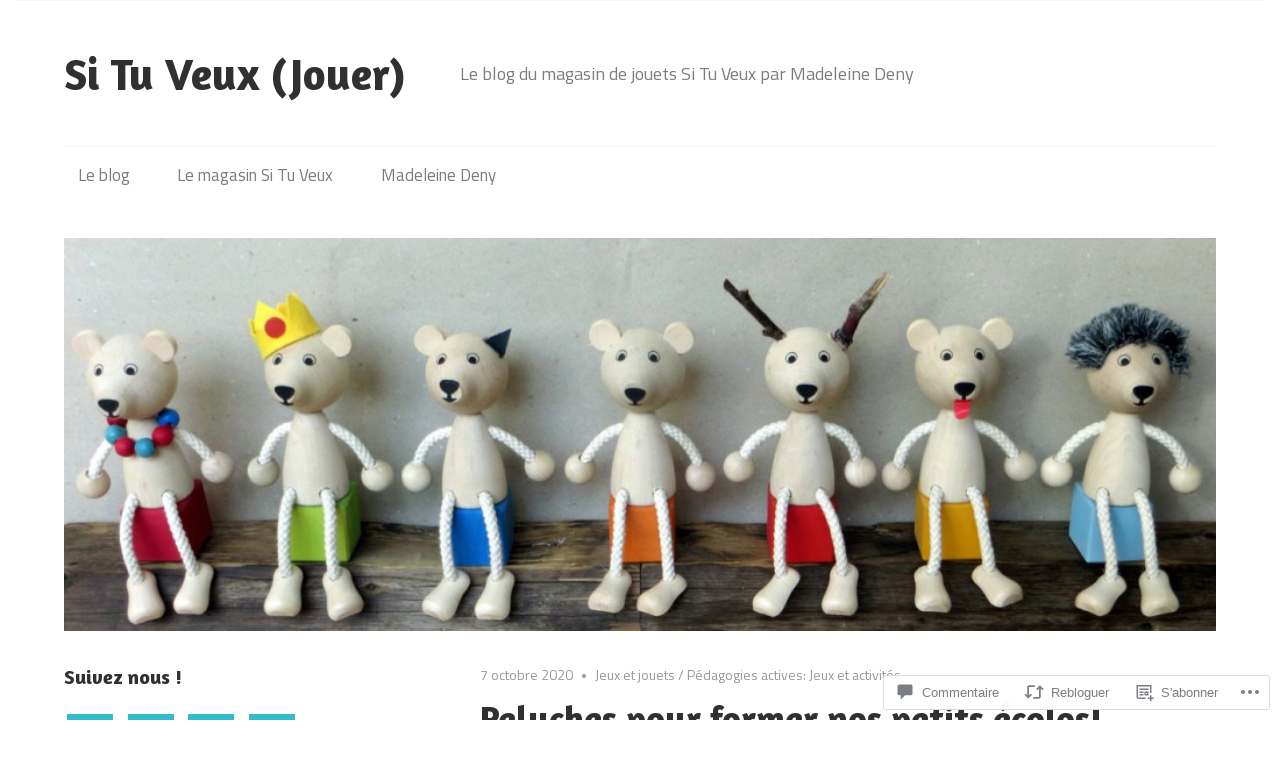

--- FILE ---
content_type: text/html; charset=UTF-8
request_url: https://situveuxjouer.com/2020/10/07/peluches-pour-former-nos-petits-ecolos/
body_size: 52349
content:
<!DOCTYPE html>
<html lang="fr-FR">

<head>
<meta charset="UTF-8">
<meta name="viewport" content="width=device-width, initial-scale=1">
<link rel="profile" href="http://gmpg.org/xfn/11">
<link rel="pingback" href="https://situveuxjouer.com/xmlrpc.php">

<title>Peluches pour former nos petits écolos! &#8211; Si Tu Veux (Jouer)</title>
<meta name='robots' content='max-image-preview:large' />
<meta name="google-site-verification" content="SYQzeAmeqRJnyShMjn12u7sybCgHxg0b9OAThycQdKI" />
<meta name="msvalidate.01" content="81E7DFE94B4481FF6A5288F844DEDC8A" />
<meta name="p:domain_verify" content="d59cb090e5bfa23467349742a0a51108" />

<!-- Async WordPress.com Remote Login -->
<script id="wpcom_remote_login_js">
var wpcom_remote_login_extra_auth = '';
function wpcom_remote_login_remove_dom_node_id( element_id ) {
	var dom_node = document.getElementById( element_id );
	if ( dom_node ) { dom_node.parentNode.removeChild( dom_node ); }
}
function wpcom_remote_login_remove_dom_node_classes( class_name ) {
	var dom_nodes = document.querySelectorAll( '.' + class_name );
	for ( var i = 0; i < dom_nodes.length; i++ ) {
		dom_nodes[ i ].parentNode.removeChild( dom_nodes[ i ] );
	}
}
function wpcom_remote_login_final_cleanup() {
	wpcom_remote_login_remove_dom_node_classes( "wpcom_remote_login_msg" );
	wpcom_remote_login_remove_dom_node_id( "wpcom_remote_login_key" );
	wpcom_remote_login_remove_dom_node_id( "wpcom_remote_login_validate" );
	wpcom_remote_login_remove_dom_node_id( "wpcom_remote_login_js" );
	wpcom_remote_login_remove_dom_node_id( "wpcom_request_access_iframe" );
	wpcom_remote_login_remove_dom_node_id( "wpcom_request_access_styles" );
}

// Watch for messages back from the remote login
window.addEventListener( "message", function( e ) {
	if ( e.origin === "https://r-login.wordpress.com" ) {
		var data = {};
		try {
			data = JSON.parse( e.data );
		} catch( e ) {
			wpcom_remote_login_final_cleanup();
			return;
		}

		if ( data.msg === 'LOGIN' ) {
			// Clean up the login check iframe
			wpcom_remote_login_remove_dom_node_id( "wpcom_remote_login_key" );

			var id_regex = new RegExp( /^[0-9]+$/ );
			var token_regex = new RegExp( /^.*|.*|.*$/ );
			if (
				token_regex.test( data.token )
				&& id_regex.test( data.wpcomid )
			) {
				// We have everything we need to ask for a login
				var script = document.createElement( "script" );
				script.setAttribute( "id", "wpcom_remote_login_validate" );
				script.src = '/remote-login.php?wpcom_remote_login=validate'
					+ '&wpcomid=' + data.wpcomid
					+ '&token=' + encodeURIComponent( data.token )
					+ '&host=' + window.location.protocol
					+ '//' + window.location.hostname
					+ '&postid=12013'
					+ '&is_singular=1';
				document.body.appendChild( script );
			}

			return;
		}

		// Safari ITP, not logged in, so redirect
		if ( data.msg === 'LOGIN-REDIRECT' ) {
			window.location = 'https://wordpress.com/log-in?redirect_to=' + window.location.href;
			return;
		}

		// Safari ITP, storage access failed, remove the request
		if ( data.msg === 'LOGIN-REMOVE' ) {
			var css_zap = 'html { -webkit-transition: margin-top 1s; transition: margin-top 1s; } /* 9001 */ html { margin-top: 0 !important; } * html body { margin-top: 0 !important; } @media screen and ( max-width: 782px ) { html { margin-top: 0 !important; } * html body { margin-top: 0 !important; } }';
			var style_zap = document.createElement( 'style' );
			style_zap.type = 'text/css';
			style_zap.appendChild( document.createTextNode( css_zap ) );
			document.body.appendChild( style_zap );

			var e = document.getElementById( 'wpcom_request_access_iframe' );
			e.parentNode.removeChild( e );

			document.cookie = 'wordpress_com_login_access=denied; path=/; max-age=31536000';

			return;
		}

		// Safari ITP
		if ( data.msg === 'REQUEST_ACCESS' ) {
			console.log( 'request access: safari' );

			// Check ITP iframe enable/disable knob
			if ( wpcom_remote_login_extra_auth !== 'safari_itp_iframe' ) {
				return;
			}

			// If we are in a "private window" there is no ITP.
			var private_window = false;
			try {
				var opendb = window.openDatabase( null, null, null, null );
			} catch( e ) {
				private_window = true;
			}

			if ( private_window ) {
				console.log( 'private window' );
				return;
			}

			var iframe = document.createElement( 'iframe' );
			iframe.id = 'wpcom_request_access_iframe';
			iframe.setAttribute( 'scrolling', 'no' );
			iframe.setAttribute( 'sandbox', 'allow-storage-access-by-user-activation allow-scripts allow-same-origin allow-top-navigation-by-user-activation' );
			iframe.src = 'https://r-login.wordpress.com/remote-login.php?wpcom_remote_login=request_access&origin=' + encodeURIComponent( data.origin ) + '&wpcomid=' + encodeURIComponent( data.wpcomid );

			var css = 'html { -webkit-transition: margin-top 1s; transition: margin-top 1s; } /* 9001 */ html { margin-top: 46px !important; } * html body { margin-top: 46px !important; } @media screen and ( max-width: 660px ) { html { margin-top: 71px !important; } * html body { margin-top: 71px !important; } #wpcom_request_access_iframe { display: block; height: 71px !important; } } #wpcom_request_access_iframe { border: 0px; height: 46px; position: fixed; top: 0; left: 0; width: 100%; min-width: 100%; z-index: 99999; background: #23282d; } ';

			var style = document.createElement( 'style' );
			style.type = 'text/css';
			style.id = 'wpcom_request_access_styles';
			style.appendChild( document.createTextNode( css ) );
			document.body.appendChild( style );

			document.body.appendChild( iframe );
		}

		if ( data.msg === 'DONE' ) {
			wpcom_remote_login_final_cleanup();
		}
	}
}, false );

// Inject the remote login iframe after the page has had a chance to load
// more critical resources
window.addEventListener( "DOMContentLoaded", function( e ) {
	var iframe = document.createElement( "iframe" );
	iframe.style.display = "none";
	iframe.setAttribute( "scrolling", "no" );
	iframe.setAttribute( "id", "wpcom_remote_login_key" );
	iframe.src = "https://r-login.wordpress.com/remote-login.php"
		+ "?wpcom_remote_login=key"
		+ "&origin=aHR0cHM6Ly9zaXR1dmV1eGpvdWVyLmNvbQ%3D%3D"
		+ "&wpcomid=11733257"
		+ "&time=" + Math.floor( Date.now() / 1000 );
	document.body.appendChild( iframe );
}, false );
</script>
<link rel='dns-prefetch' href='//s0.wp.com' />
<link rel='dns-prefetch' href='//widgets.wp.com' />
<link rel='dns-prefetch' href='//fonts-api.wp.com' />
<link rel="alternate" type="application/rss+xml" title="Si Tu Veux (Jouer) &raquo; Flux" href="https://situveuxjouer.com/feed/" />
<link rel="alternate" type="application/rss+xml" title="Si Tu Veux (Jouer) &raquo; Flux des commentaires" href="https://situveuxjouer.com/comments/feed/" />
<link rel="alternate" type="application/rss+xml" title="Si Tu Veux (Jouer) &raquo; Peluches pour former nos petits&nbsp;écolos! Flux des commentaires" href="https://situveuxjouer.com/2020/10/07/peluches-pour-former-nos-petits-ecolos/feed/" />
	<script type="text/javascript">
		/* <![CDATA[ */
		function addLoadEvent(func) {
			var oldonload = window.onload;
			if (typeof window.onload != 'function') {
				window.onload = func;
			} else {
				window.onload = function () {
					oldonload();
					func();
				}
			}
		}
		/* ]]> */
	</script>
	<link crossorigin='anonymous' rel='stylesheet' id='all-css-0-1' href='/_static/??-eJxtzEkKgDAMQNELWYNjcSGeRdog1Q7BpHh9UQRBXD74fDhImRQFo0DIinxeXGRYUWg222PgHCEkmz0y7OhnQasosXxUGuYC/o/ebfh+b135FMZKd02th77t1hMpiDR+&cssminify=yes' type='text/css' media='all' />
<style id='wp-emoji-styles-inline-css'>

	img.wp-smiley, img.emoji {
		display: inline !important;
		border: none !important;
		box-shadow: none !important;
		height: 1em !important;
		width: 1em !important;
		margin: 0 0.07em !important;
		vertical-align: -0.1em !important;
		background: none !important;
		padding: 0 !important;
	}
/*# sourceURL=wp-emoji-styles-inline-css */
</style>
<link crossorigin='anonymous' rel='stylesheet' id='all-css-2-1' href='/wp-content/plugins/gutenberg-core/v22.2.0/build/styles/block-library/style.css?m=1764855221i&cssminify=yes' type='text/css' media='all' />
<style id='wp-block-library-inline-css'>
.has-text-align-justify {
	text-align:justify;
}
.has-text-align-justify{text-align:justify;}

/*# sourceURL=wp-block-library-inline-css */
</style><style id='global-styles-inline-css'>
:root{--wp--preset--aspect-ratio--square: 1;--wp--preset--aspect-ratio--4-3: 4/3;--wp--preset--aspect-ratio--3-4: 3/4;--wp--preset--aspect-ratio--3-2: 3/2;--wp--preset--aspect-ratio--2-3: 2/3;--wp--preset--aspect-ratio--16-9: 16/9;--wp--preset--aspect-ratio--9-16: 9/16;--wp--preset--color--black: #000000;--wp--preset--color--cyan-bluish-gray: #abb8c3;--wp--preset--color--white: #ffffff;--wp--preset--color--pale-pink: #f78da7;--wp--preset--color--vivid-red: #cf2e2e;--wp--preset--color--luminous-vivid-orange: #ff6900;--wp--preset--color--luminous-vivid-amber: #fcb900;--wp--preset--color--light-green-cyan: #7bdcb5;--wp--preset--color--vivid-green-cyan: #00d084;--wp--preset--color--pale-cyan-blue: #8ed1fc;--wp--preset--color--vivid-cyan-blue: #0693e3;--wp--preset--color--vivid-purple: #9b51e0;--wp--preset--color--primary: #33bbcc;--wp--preset--color--secondary: #0d95a6;--wp--preset--color--accent: #fa023e;--wp--preset--color--highlight: #48a60d;--wp--preset--color--light-gray: #dddddd;--wp--preset--color--gray: #808080;--wp--preset--color--dark-gray: #303030;--wp--preset--gradient--vivid-cyan-blue-to-vivid-purple: linear-gradient(135deg,rgb(6,147,227) 0%,rgb(155,81,224) 100%);--wp--preset--gradient--light-green-cyan-to-vivid-green-cyan: linear-gradient(135deg,rgb(122,220,180) 0%,rgb(0,208,130) 100%);--wp--preset--gradient--luminous-vivid-amber-to-luminous-vivid-orange: linear-gradient(135deg,rgb(252,185,0) 0%,rgb(255,105,0) 100%);--wp--preset--gradient--luminous-vivid-orange-to-vivid-red: linear-gradient(135deg,rgb(255,105,0) 0%,rgb(207,46,46) 100%);--wp--preset--gradient--very-light-gray-to-cyan-bluish-gray: linear-gradient(135deg,rgb(238,238,238) 0%,rgb(169,184,195) 100%);--wp--preset--gradient--cool-to-warm-spectrum: linear-gradient(135deg,rgb(74,234,220) 0%,rgb(151,120,209) 20%,rgb(207,42,186) 40%,rgb(238,44,130) 60%,rgb(251,105,98) 80%,rgb(254,248,76) 100%);--wp--preset--gradient--blush-light-purple: linear-gradient(135deg,rgb(255,206,236) 0%,rgb(152,150,240) 100%);--wp--preset--gradient--blush-bordeaux: linear-gradient(135deg,rgb(254,205,165) 0%,rgb(254,45,45) 50%,rgb(107,0,62) 100%);--wp--preset--gradient--luminous-dusk: linear-gradient(135deg,rgb(255,203,112) 0%,rgb(199,81,192) 50%,rgb(65,88,208) 100%);--wp--preset--gradient--pale-ocean: linear-gradient(135deg,rgb(255,245,203) 0%,rgb(182,227,212) 50%,rgb(51,167,181) 100%);--wp--preset--gradient--electric-grass: linear-gradient(135deg,rgb(202,248,128) 0%,rgb(113,206,126) 100%);--wp--preset--gradient--midnight: linear-gradient(135deg,rgb(2,3,129) 0%,rgb(40,116,252) 100%);--wp--preset--font-size--small: 14px;--wp--preset--font-size--medium: 20px;--wp--preset--font-size--large: 24px;--wp--preset--font-size--x-large: 42px;--wp--preset--font-size--huge: 36px;--wp--preset--font-family--albert-sans: 'Albert Sans', sans-serif;--wp--preset--font-family--alegreya: Alegreya, serif;--wp--preset--font-family--arvo: Arvo, serif;--wp--preset--font-family--bodoni-moda: 'Bodoni Moda', serif;--wp--preset--font-family--bricolage-grotesque: 'Bricolage Grotesque', sans-serif;--wp--preset--font-family--cabin: Cabin, sans-serif;--wp--preset--font-family--chivo: Chivo, sans-serif;--wp--preset--font-family--commissioner: Commissioner, sans-serif;--wp--preset--font-family--cormorant: Cormorant, serif;--wp--preset--font-family--courier-prime: 'Courier Prime', monospace;--wp--preset--font-family--crimson-pro: 'Crimson Pro', serif;--wp--preset--font-family--dm-mono: 'DM Mono', monospace;--wp--preset--font-family--dm-sans: 'DM Sans', sans-serif;--wp--preset--font-family--dm-serif-display: 'DM Serif Display', serif;--wp--preset--font-family--domine: Domine, serif;--wp--preset--font-family--eb-garamond: 'EB Garamond', serif;--wp--preset--font-family--epilogue: Epilogue, sans-serif;--wp--preset--font-family--fahkwang: Fahkwang, sans-serif;--wp--preset--font-family--figtree: Figtree, sans-serif;--wp--preset--font-family--fira-sans: 'Fira Sans', sans-serif;--wp--preset--font-family--fjalla-one: 'Fjalla One', sans-serif;--wp--preset--font-family--fraunces: Fraunces, serif;--wp--preset--font-family--gabarito: Gabarito, system-ui;--wp--preset--font-family--ibm-plex-mono: 'IBM Plex Mono', monospace;--wp--preset--font-family--ibm-plex-sans: 'IBM Plex Sans', sans-serif;--wp--preset--font-family--ibarra-real-nova: 'Ibarra Real Nova', serif;--wp--preset--font-family--instrument-serif: 'Instrument Serif', serif;--wp--preset--font-family--inter: Inter, sans-serif;--wp--preset--font-family--josefin-sans: 'Josefin Sans', sans-serif;--wp--preset--font-family--jost: Jost, sans-serif;--wp--preset--font-family--libre-baskerville: 'Libre Baskerville', serif;--wp--preset--font-family--libre-franklin: 'Libre Franklin', sans-serif;--wp--preset--font-family--literata: Literata, serif;--wp--preset--font-family--lora: Lora, serif;--wp--preset--font-family--merriweather: Merriweather, serif;--wp--preset--font-family--montserrat: Montserrat, sans-serif;--wp--preset--font-family--newsreader: Newsreader, serif;--wp--preset--font-family--noto-sans-mono: 'Noto Sans Mono', sans-serif;--wp--preset--font-family--nunito: Nunito, sans-serif;--wp--preset--font-family--open-sans: 'Open Sans', sans-serif;--wp--preset--font-family--overpass: Overpass, sans-serif;--wp--preset--font-family--pt-serif: 'PT Serif', serif;--wp--preset--font-family--petrona: Petrona, serif;--wp--preset--font-family--piazzolla: Piazzolla, serif;--wp--preset--font-family--playfair-display: 'Playfair Display', serif;--wp--preset--font-family--plus-jakarta-sans: 'Plus Jakarta Sans', sans-serif;--wp--preset--font-family--poppins: Poppins, sans-serif;--wp--preset--font-family--raleway: Raleway, sans-serif;--wp--preset--font-family--roboto: Roboto, sans-serif;--wp--preset--font-family--roboto-slab: 'Roboto Slab', serif;--wp--preset--font-family--rubik: Rubik, sans-serif;--wp--preset--font-family--rufina: Rufina, serif;--wp--preset--font-family--sora: Sora, sans-serif;--wp--preset--font-family--source-sans-3: 'Source Sans 3', sans-serif;--wp--preset--font-family--source-serif-4: 'Source Serif 4', serif;--wp--preset--font-family--space-mono: 'Space Mono', monospace;--wp--preset--font-family--syne: Syne, sans-serif;--wp--preset--font-family--texturina: Texturina, serif;--wp--preset--font-family--urbanist: Urbanist, sans-serif;--wp--preset--font-family--work-sans: 'Work Sans', sans-serif;--wp--preset--spacing--20: 0.44rem;--wp--preset--spacing--30: 0.67rem;--wp--preset--spacing--40: 1rem;--wp--preset--spacing--50: 1.5rem;--wp--preset--spacing--60: 2.25rem;--wp--preset--spacing--70: 3.38rem;--wp--preset--spacing--80: 5.06rem;--wp--preset--shadow--natural: 6px 6px 9px rgba(0, 0, 0, 0.2);--wp--preset--shadow--deep: 12px 12px 50px rgba(0, 0, 0, 0.4);--wp--preset--shadow--sharp: 6px 6px 0px rgba(0, 0, 0, 0.2);--wp--preset--shadow--outlined: 6px 6px 0px -3px rgb(255, 255, 255), 6px 6px rgb(0, 0, 0);--wp--preset--shadow--crisp: 6px 6px 0px rgb(0, 0, 0);}:where(.is-layout-flex){gap: 0.5em;}:where(.is-layout-grid){gap: 0.5em;}body .is-layout-flex{display: flex;}.is-layout-flex{flex-wrap: wrap;align-items: center;}.is-layout-flex > :is(*, div){margin: 0;}body .is-layout-grid{display: grid;}.is-layout-grid > :is(*, div){margin: 0;}:where(.wp-block-columns.is-layout-flex){gap: 2em;}:where(.wp-block-columns.is-layout-grid){gap: 2em;}:where(.wp-block-post-template.is-layout-flex){gap: 1.25em;}:where(.wp-block-post-template.is-layout-grid){gap: 1.25em;}.has-black-color{color: var(--wp--preset--color--black) !important;}.has-cyan-bluish-gray-color{color: var(--wp--preset--color--cyan-bluish-gray) !important;}.has-white-color{color: var(--wp--preset--color--white) !important;}.has-pale-pink-color{color: var(--wp--preset--color--pale-pink) !important;}.has-vivid-red-color{color: var(--wp--preset--color--vivid-red) !important;}.has-luminous-vivid-orange-color{color: var(--wp--preset--color--luminous-vivid-orange) !important;}.has-luminous-vivid-amber-color{color: var(--wp--preset--color--luminous-vivid-amber) !important;}.has-light-green-cyan-color{color: var(--wp--preset--color--light-green-cyan) !important;}.has-vivid-green-cyan-color{color: var(--wp--preset--color--vivid-green-cyan) !important;}.has-pale-cyan-blue-color{color: var(--wp--preset--color--pale-cyan-blue) !important;}.has-vivid-cyan-blue-color{color: var(--wp--preset--color--vivid-cyan-blue) !important;}.has-vivid-purple-color{color: var(--wp--preset--color--vivid-purple) !important;}.has-black-background-color{background-color: var(--wp--preset--color--black) !important;}.has-cyan-bluish-gray-background-color{background-color: var(--wp--preset--color--cyan-bluish-gray) !important;}.has-white-background-color{background-color: var(--wp--preset--color--white) !important;}.has-pale-pink-background-color{background-color: var(--wp--preset--color--pale-pink) !important;}.has-vivid-red-background-color{background-color: var(--wp--preset--color--vivid-red) !important;}.has-luminous-vivid-orange-background-color{background-color: var(--wp--preset--color--luminous-vivid-orange) !important;}.has-luminous-vivid-amber-background-color{background-color: var(--wp--preset--color--luminous-vivid-amber) !important;}.has-light-green-cyan-background-color{background-color: var(--wp--preset--color--light-green-cyan) !important;}.has-vivid-green-cyan-background-color{background-color: var(--wp--preset--color--vivid-green-cyan) !important;}.has-pale-cyan-blue-background-color{background-color: var(--wp--preset--color--pale-cyan-blue) !important;}.has-vivid-cyan-blue-background-color{background-color: var(--wp--preset--color--vivid-cyan-blue) !important;}.has-vivid-purple-background-color{background-color: var(--wp--preset--color--vivid-purple) !important;}.has-black-border-color{border-color: var(--wp--preset--color--black) !important;}.has-cyan-bluish-gray-border-color{border-color: var(--wp--preset--color--cyan-bluish-gray) !important;}.has-white-border-color{border-color: var(--wp--preset--color--white) !important;}.has-pale-pink-border-color{border-color: var(--wp--preset--color--pale-pink) !important;}.has-vivid-red-border-color{border-color: var(--wp--preset--color--vivid-red) !important;}.has-luminous-vivid-orange-border-color{border-color: var(--wp--preset--color--luminous-vivid-orange) !important;}.has-luminous-vivid-amber-border-color{border-color: var(--wp--preset--color--luminous-vivid-amber) !important;}.has-light-green-cyan-border-color{border-color: var(--wp--preset--color--light-green-cyan) !important;}.has-vivid-green-cyan-border-color{border-color: var(--wp--preset--color--vivid-green-cyan) !important;}.has-pale-cyan-blue-border-color{border-color: var(--wp--preset--color--pale-cyan-blue) !important;}.has-vivid-cyan-blue-border-color{border-color: var(--wp--preset--color--vivid-cyan-blue) !important;}.has-vivid-purple-border-color{border-color: var(--wp--preset--color--vivid-purple) !important;}.has-vivid-cyan-blue-to-vivid-purple-gradient-background{background: var(--wp--preset--gradient--vivid-cyan-blue-to-vivid-purple) !important;}.has-light-green-cyan-to-vivid-green-cyan-gradient-background{background: var(--wp--preset--gradient--light-green-cyan-to-vivid-green-cyan) !important;}.has-luminous-vivid-amber-to-luminous-vivid-orange-gradient-background{background: var(--wp--preset--gradient--luminous-vivid-amber-to-luminous-vivid-orange) !important;}.has-luminous-vivid-orange-to-vivid-red-gradient-background{background: var(--wp--preset--gradient--luminous-vivid-orange-to-vivid-red) !important;}.has-very-light-gray-to-cyan-bluish-gray-gradient-background{background: var(--wp--preset--gradient--very-light-gray-to-cyan-bluish-gray) !important;}.has-cool-to-warm-spectrum-gradient-background{background: var(--wp--preset--gradient--cool-to-warm-spectrum) !important;}.has-blush-light-purple-gradient-background{background: var(--wp--preset--gradient--blush-light-purple) !important;}.has-blush-bordeaux-gradient-background{background: var(--wp--preset--gradient--blush-bordeaux) !important;}.has-luminous-dusk-gradient-background{background: var(--wp--preset--gradient--luminous-dusk) !important;}.has-pale-ocean-gradient-background{background: var(--wp--preset--gradient--pale-ocean) !important;}.has-electric-grass-gradient-background{background: var(--wp--preset--gradient--electric-grass) !important;}.has-midnight-gradient-background{background: var(--wp--preset--gradient--midnight) !important;}.has-small-font-size{font-size: var(--wp--preset--font-size--small) !important;}.has-medium-font-size{font-size: var(--wp--preset--font-size--medium) !important;}.has-large-font-size{font-size: var(--wp--preset--font-size--large) !important;}.has-x-large-font-size{font-size: var(--wp--preset--font-size--x-large) !important;}.has-albert-sans-font-family{font-family: var(--wp--preset--font-family--albert-sans) !important;}.has-alegreya-font-family{font-family: var(--wp--preset--font-family--alegreya) !important;}.has-arvo-font-family{font-family: var(--wp--preset--font-family--arvo) !important;}.has-bodoni-moda-font-family{font-family: var(--wp--preset--font-family--bodoni-moda) !important;}.has-bricolage-grotesque-font-family{font-family: var(--wp--preset--font-family--bricolage-grotesque) !important;}.has-cabin-font-family{font-family: var(--wp--preset--font-family--cabin) !important;}.has-chivo-font-family{font-family: var(--wp--preset--font-family--chivo) !important;}.has-commissioner-font-family{font-family: var(--wp--preset--font-family--commissioner) !important;}.has-cormorant-font-family{font-family: var(--wp--preset--font-family--cormorant) !important;}.has-courier-prime-font-family{font-family: var(--wp--preset--font-family--courier-prime) !important;}.has-crimson-pro-font-family{font-family: var(--wp--preset--font-family--crimson-pro) !important;}.has-dm-mono-font-family{font-family: var(--wp--preset--font-family--dm-mono) !important;}.has-dm-sans-font-family{font-family: var(--wp--preset--font-family--dm-sans) !important;}.has-dm-serif-display-font-family{font-family: var(--wp--preset--font-family--dm-serif-display) !important;}.has-domine-font-family{font-family: var(--wp--preset--font-family--domine) !important;}.has-eb-garamond-font-family{font-family: var(--wp--preset--font-family--eb-garamond) !important;}.has-epilogue-font-family{font-family: var(--wp--preset--font-family--epilogue) !important;}.has-fahkwang-font-family{font-family: var(--wp--preset--font-family--fahkwang) !important;}.has-figtree-font-family{font-family: var(--wp--preset--font-family--figtree) !important;}.has-fira-sans-font-family{font-family: var(--wp--preset--font-family--fira-sans) !important;}.has-fjalla-one-font-family{font-family: var(--wp--preset--font-family--fjalla-one) !important;}.has-fraunces-font-family{font-family: var(--wp--preset--font-family--fraunces) !important;}.has-gabarito-font-family{font-family: var(--wp--preset--font-family--gabarito) !important;}.has-ibm-plex-mono-font-family{font-family: var(--wp--preset--font-family--ibm-plex-mono) !important;}.has-ibm-plex-sans-font-family{font-family: var(--wp--preset--font-family--ibm-plex-sans) !important;}.has-ibarra-real-nova-font-family{font-family: var(--wp--preset--font-family--ibarra-real-nova) !important;}.has-instrument-serif-font-family{font-family: var(--wp--preset--font-family--instrument-serif) !important;}.has-inter-font-family{font-family: var(--wp--preset--font-family--inter) !important;}.has-josefin-sans-font-family{font-family: var(--wp--preset--font-family--josefin-sans) !important;}.has-jost-font-family{font-family: var(--wp--preset--font-family--jost) !important;}.has-libre-baskerville-font-family{font-family: var(--wp--preset--font-family--libre-baskerville) !important;}.has-libre-franklin-font-family{font-family: var(--wp--preset--font-family--libre-franklin) !important;}.has-literata-font-family{font-family: var(--wp--preset--font-family--literata) !important;}.has-lora-font-family{font-family: var(--wp--preset--font-family--lora) !important;}.has-merriweather-font-family{font-family: var(--wp--preset--font-family--merriweather) !important;}.has-montserrat-font-family{font-family: var(--wp--preset--font-family--montserrat) !important;}.has-newsreader-font-family{font-family: var(--wp--preset--font-family--newsreader) !important;}.has-noto-sans-mono-font-family{font-family: var(--wp--preset--font-family--noto-sans-mono) !important;}.has-nunito-font-family{font-family: var(--wp--preset--font-family--nunito) !important;}.has-open-sans-font-family{font-family: var(--wp--preset--font-family--open-sans) !important;}.has-overpass-font-family{font-family: var(--wp--preset--font-family--overpass) !important;}.has-pt-serif-font-family{font-family: var(--wp--preset--font-family--pt-serif) !important;}.has-petrona-font-family{font-family: var(--wp--preset--font-family--petrona) !important;}.has-piazzolla-font-family{font-family: var(--wp--preset--font-family--piazzolla) !important;}.has-playfair-display-font-family{font-family: var(--wp--preset--font-family--playfair-display) !important;}.has-plus-jakarta-sans-font-family{font-family: var(--wp--preset--font-family--plus-jakarta-sans) !important;}.has-poppins-font-family{font-family: var(--wp--preset--font-family--poppins) !important;}.has-raleway-font-family{font-family: var(--wp--preset--font-family--raleway) !important;}.has-roboto-font-family{font-family: var(--wp--preset--font-family--roboto) !important;}.has-roboto-slab-font-family{font-family: var(--wp--preset--font-family--roboto-slab) !important;}.has-rubik-font-family{font-family: var(--wp--preset--font-family--rubik) !important;}.has-rufina-font-family{font-family: var(--wp--preset--font-family--rufina) !important;}.has-sora-font-family{font-family: var(--wp--preset--font-family--sora) !important;}.has-source-sans-3-font-family{font-family: var(--wp--preset--font-family--source-sans-3) !important;}.has-source-serif-4-font-family{font-family: var(--wp--preset--font-family--source-serif-4) !important;}.has-space-mono-font-family{font-family: var(--wp--preset--font-family--space-mono) !important;}.has-syne-font-family{font-family: var(--wp--preset--font-family--syne) !important;}.has-texturina-font-family{font-family: var(--wp--preset--font-family--texturina) !important;}.has-urbanist-font-family{font-family: var(--wp--preset--font-family--urbanist) !important;}.has-work-sans-font-family{font-family: var(--wp--preset--font-family--work-sans) !important;}
/*# sourceURL=global-styles-inline-css */
</style>

<style id='classic-theme-styles-inline-css'>
/*! This file is auto-generated */
.wp-block-button__link{color:#fff;background-color:#32373c;border-radius:9999px;box-shadow:none;text-decoration:none;padding:calc(.667em + 2px) calc(1.333em + 2px);font-size:1.125em}.wp-block-file__button{background:#32373c;color:#fff;text-decoration:none}
/*# sourceURL=/wp-includes/css/classic-themes.min.css */
</style>
<link crossorigin='anonymous' rel='stylesheet' id='all-css-4-1' href='/_static/??-eJx9j9sOwjAIhl/ISjTzdGF8FNMD0c7RNYVuPr4sy27U7IbADx8/wJiN75NgEqBqclcfMTH4vqDqlK2AThCGaLFD0rGtZ97Af2yM4YGiOC+5EXyvI1ltjHO5ILPRSLGSkad68RrXomTrX0alecXcAK5p6d0HTKEvYKv0ZEWi/6GAiwdXYxdgwOLUWcXpS/6up1tudN2djud9c2maQ/sBK5V29A==&cssminify=yes' type='text/css' media='all' />
<link rel='stylesheet' id='verbum-gutenberg-css-css' href='https://widgets.wp.com/verbum-block-editor/block-editor.css?ver=1738686361' media='all' />
<link crossorigin='anonymous' rel='stylesheet' id='all-css-6-1' href='/_static/??/wp-content/themes/premium/maxwell/style.css,/wp-content/mu-plugins/jetpack-plugin/sun/_inc/genericons/genericons/genericons.css?m=1757587232j&cssminify=yes' type='text/css' media='all' />
<link rel='stylesheet' id='maxwell-default-fonts-css' href='https://fonts-api.wp.com/css?family=Titillium+Web%3A400%2C400italic%2C700%2C700italic%7CAmaranth%3A400%2C400italic%2C700%2C700italic&#038;subset=latin%2Clatin-ext' media='all' />
<style id='jetpack_facebook_likebox-inline-css'>
.widget_facebook_likebox {
	overflow: hidden;
}

/*# sourceURL=/wp-content/mu-plugins/jetpack-plugin/sun/modules/widgets/facebook-likebox/style.css */
</style>
<link crossorigin='anonymous' rel='stylesheet' id='all-css-10-1' href='/_static/??-eJzTLy/QTc7PK0nNK9HPLdUtyClNz8wr1i9KTcrJTwcy0/WTi5G5ekCujj52Temp+bo5+cmJJZn5eSgc3bScxMwikFb7XFtDE1NLExMLc0OTLACohS2q&cssminify=yes' type='text/css' media='all' />
<style id='jetpack-global-styles-frontend-style-inline-css'>
:root { --font-headings: unset; --font-base: unset; --font-headings-default: -apple-system,BlinkMacSystemFont,"Segoe UI",Roboto,Oxygen-Sans,Ubuntu,Cantarell,"Helvetica Neue",sans-serif; --font-base-default: -apple-system,BlinkMacSystemFont,"Segoe UI",Roboto,Oxygen-Sans,Ubuntu,Cantarell,"Helvetica Neue",sans-serif;}
/*# sourceURL=jetpack-global-styles-frontend-style-inline-css */
</style>
<link crossorigin='anonymous' rel='stylesheet' id='all-css-12-1' href='/_static/??-eJyNjcsKAjEMRX/IGtQZBxfip0hMS9sxTYppGfx7H7gRN+7ugcs5sFRHKi1Ig9Jd5R6zGMyhVaTrh8G6QFHfORhYwlvw6P39PbPENZmt4G/ROQuBKWVkxxrVvuBH1lIoz2waILJekF+HUzlupnG3nQ77YZwfuRJIaQ==&cssminify=yes' type='text/css' media='all' />
<script type="text/javascript" id="jetpack_related-posts-js-extra">
/* <![CDATA[ */
var related_posts_js_options = {"post_heading":"h4"};
//# sourceURL=jetpack_related-posts-js-extra
/* ]]> */
</script>
<script type="text/javascript" id="maxwell-jquery-navigation-js-extra">
/* <![CDATA[ */
var maxwell_menu_title = "Menu";
//# sourceURL=maxwell-jquery-navigation-js-extra
/* ]]> */
</script>
<script type="text/javascript" id="wpcom-actionbar-placeholder-js-extra">
/* <![CDATA[ */
var actionbardata = {"siteID":"11733257","postID":"12013","siteURL":"https://situveuxjouer.com","xhrURL":"https://situveuxjouer.com/wp-admin/admin-ajax.php","nonce":"8d63a61e57","isLoggedIn":"","statusMessage":"","subsEmailDefault":"instantly","proxyScriptUrl":"https://s0.wp.com/wp-content/js/wpcom-proxy-request.js?m=1513050504i&amp;ver=20211021","shortlink":"https://wp.me/pNem5-37L","i18n":{"followedText":"Les nouvelles publications de ce site appara\u00eetront d\u00e9sormais dans votre \u003Ca href=\"https://wordpress.com/reader\"\u003ELecteur\u003C/a\u003E","foldBar":"R\u00e9duire cette barre","unfoldBar":"Agrandir cette barre","shortLinkCopied":"Lien court copi\u00e9 dans le presse-papier"}};
//# sourceURL=wpcom-actionbar-placeholder-js-extra
/* ]]> */
</script>
<script type="text/javascript" id="jetpack-mu-wpcom-settings-js-before">
/* <![CDATA[ */
var JETPACK_MU_WPCOM_SETTINGS = {"assetsUrl":"https://s0.wp.com/wp-content/mu-plugins/jetpack-mu-wpcom-plugin/sun/jetpack_vendor/automattic/jetpack-mu-wpcom/src/build/"};
//# sourceURL=jetpack-mu-wpcom-settings-js-before
/* ]]> */
</script>
<script crossorigin='anonymous' type='text/javascript'  src='/_static/??-eJx1jc0KwjAQhF/IdO2htBfxUSS2S92YTWKy6c/bm0KFCnoahpn5Buageu8EnQBnFWweySUwKEH3z91Dyg5u5Hq4Z7IDRLRacFDBJ0nfrmJylUknOHBN6VhRIfpl/WQFZvOAaQvNK2NcdzkC/pYU0xjL6a83eSCXSYjIlBlYLzNauyGcnmjUQn7bXPlSt01zruu268wbUwJh7A=='></script>
<script type="text/javascript" id="rlt-proxy-js-after">
/* <![CDATA[ */
	rltInitialize( {"token":null,"iframeOrigins":["https:\/\/widgets.wp.com"]} );
//# sourceURL=rlt-proxy-js-after
/* ]]> */
</script>
<link rel="EditURI" type="application/rsd+xml" title="RSD" href="https://situveuxjouer.wordpress.com/xmlrpc.php?rsd" />
<meta name="generator" content="WordPress.com" />
<link rel="canonical" href="https://situveuxjouer.com/2020/10/07/peluches-pour-former-nos-petits-ecolos/" />
<link rel='shortlink' href='https://wp.me/pNem5-37L' />
<link rel="alternate" type="application/json+oembed" href="https://public-api.wordpress.com/oembed/?format=json&amp;url=https%3A%2F%2Fsituveuxjouer.com%2F2020%2F10%2F07%2Fpeluches-pour-former-nos-petits-ecolos%2F&amp;for=wpcom-auto-discovery" /><link rel="alternate" type="application/xml+oembed" href="https://public-api.wordpress.com/oembed/?format=xml&amp;url=https%3A%2F%2Fsituveuxjouer.com%2F2020%2F10%2F07%2Fpeluches-pour-former-nos-petits-ecolos%2F&amp;for=wpcom-auto-discovery" />
<!-- Jetpack Open Graph Tags -->
<meta property="og:type" content="article" />
<meta property="og:title" content="Peluches pour former nos petits écolos!" />
<meta property="og:url" content="https://situveuxjouer.com/2020/10/07/peluches-pour-former-nos-petits-ecolos/" />
<meta property="og:description" content="Samedi dernier j’ai pris 10 minutes de temps pour demander à des enfants, des Parisiens, des provinciaux, passant par le Si Tu Veux, le nom de cet animal en peluche. C’est un cochon d’Inde, non une…" />
<meta property="article:published_time" content="2020-10-07T08:26:48+00:00" />
<meta property="article:modified_time" content="2020-10-07T08:26:52+00:00" />
<meta property="og:site_name" content="Si Tu Veux (Jouer)" />
<meta property="og:image" content="https://situveuxjouer.com/wp-content/uploads/2020/10/blaireau-3.jpeg" />
<meta property="og:image:width" content="582" />
<meta property="og:image:height" content="640" />
<meta property="og:image:alt" content="" />
<meta property="og:locale" content="fr_FR" />
<meta property="article:publisher" content="https://www.facebook.com/WordPresscom" />
<meta name="twitter:creator" content="@situveuxjouer" />
<meta name="twitter:site" content="@situveuxjouer" />
<meta name="twitter:text:title" content="Peluches pour former nos petits&nbsp;écolos!" />
<meta name="twitter:image" content="https://situveuxjouer.com/wp-content/uploads/2020/10/blaireau-3.jpeg?w=640" />
<meta name="twitter:card" content="summary_large_image" />

<!-- End Jetpack Open Graph Tags -->
<link rel="shortcut icon" type="image/x-icon" href="https://s0.wp.com/i/favicon.ico?m=1713425267i" sizes="16x16 24x24 32x32 48x48" />
<link rel="icon" type="image/x-icon" href="https://s0.wp.com/i/favicon.ico?m=1713425267i" sizes="16x16 24x24 32x32 48x48" />
<link rel="apple-touch-icon" href="https://s0.wp.com/i/webclip.png?m=1713868326i" />
<link rel='openid.server' href='https://situveuxjouer.com/?openidserver=1' />
<link rel='openid.delegate' href='https://situveuxjouer.com/' />
<link rel="search" type="application/opensearchdescription+xml" href="https://situveuxjouer.com/osd.xml" title="Si Tu Veux (Jouer)" />
<link rel="search" type="application/opensearchdescription+xml" href="https://s1.wp.com/opensearch.xml" title="WordPress.com" />
<meta name="theme-color" content="#ffffff" />
<style type="text/css">.recentcomments a{display:inline !important;padding:0 !important;margin:0 !important;}</style>		<style type="text/css">
			.recentcomments a {
				display: inline !important;
				padding: 0 !important;
				margin: 0 !important;
			}

			table.recentcommentsavatartop img.avatar, table.recentcommentsavatarend img.avatar {
				border: 0px;
				margin: 0;
			}

			table.recentcommentsavatartop a, table.recentcommentsavatarend a {
				border: 0px !important;
				background-color: transparent !important;
			}

			td.recentcommentsavatarend, td.recentcommentsavatartop {
				padding: 0px 0px 1px 0px;
				margin: 0px;
			}

			td.recentcommentstextend {
				border: none !important;
				padding: 0px 0px 2px 10px;
			}

			.rtl td.recentcommentstextend {
				padding: 0px 10px 2px 0px;
			}

			td.recentcommentstexttop {
				border: none;
				padding: 0px 0px 0px 10px;
			}

			.rtl td.recentcommentstexttop {
				padding: 0px 10px 0px 0px;
			}
		</style>
		<meta name="description" content="Samedi dernier j’ai pris 10 minutes de temps pour demander à des enfants, des Parisiens, des provinciaux, passant par le Si Tu Veux, le nom de cet animal en peluche. C’est un cochon d’Inde, non une taupe, m’ont dit une maman et son gamin de 8 ans/ C’est un raton laveur a affirmé un couple&hellip;" />
<style type="text/css" id="custom-background-css">
body.custom-background { background-color: #ffffff; }
</style>
	<style type="text/css" id="custom-colors-css">.infinite-scroll #infinite-handle span:hover,
            .main-navigation-menu ul,
            .main-navigation-menu ul a:link,
            .main-navigation-menu ul a:visited,
            .more-link:active,
            .more-link:hover,
            .pagination .current,
            .pagination a,
            .top-navigation-menu ul,
            .widget_wpcom_social_media_icons_widget ul li a:hover,
            button:active,
            button:focus,
            button:hover,
            input[type="button"]:active,
            input[type="button"]:focus,
            input[type="button"]:hover,
            input[type="reset"]:active,
            input[type="reset"]:focus,
            input[type="reset"]:hover,
            input[type="submit"]:active,
            input[type="submit"]:focus,
            input[type="submit"]:hover,
            .infinite-scroll #infinite-handle span,
            .pagination a:active,
            .pagination a:hover,
            .widget_wpcom_social_media_icons_widget ul li a,
            button,
            input[type="button"],
            input[type="reset"],
            input[type="submit"],
            .search-form .search-submit .genericon-search,
            .main-navigation-menu ul .menu-item-has-children > a:after,
            .main-navigation-menu ul .page_item_has_children > a:after,
            .top-navigation-menu ul a:link,
            .top-navigation-menu ul a:visited,
            .more-link:link,
            .more-link:visited { color: #FFFFFF;}
.entry-tags .meta-tags a:active,
            .entry-tags .meta-tags a:hover,
            .footer-navigation-menu a:link,
            .footer-navigation-menu a:visited,
            .jetpack-social-navigation .menu li a:before,
            .main-navigation-menu > .menu-item-has-children > a:after,
            .main-navigation-menu > .page_item_has_children > a:after,
            .main-navigation-menu a:link,
            .main-navigation-menu a:visited,
            .post-navigation .nav-links .nav-link-text,
            .top-navigation-menu > .menu-item-has-children > a:after,
            .top-navigation-menu a:link,
            .top-navigation-menu a:visited,
            .widget_flickr #flickr_badge_uber_wrapper a:active,
            .widget_flickr #flickr_badge_uber_wrapper a:hover,
            .widget_tag_cloud .tagcloud a:active,
            .widget_tag_cloud .tagcloud a:hover,
            .widget_tag_cloud div a:active,
            .widget_tag_cloud div a:hover,
            .wp_widget_tag_cloud div a:active,
            .wp_widget_tag_cloud div a:hover,
            a:active,
            a:focus,
            a:hover,
            body,
            button,
            .main-navigation-toggle,
            .main-navigation-toggle:before,
            .header-bar { color: #7C7C7C;}
.main-navigation-toggle,
            .main-navigation-menu li.current-menu-item > a,
            .main-navigation-menu li.current_page_item > a,
            blockquote { border-color: #303030;}
.main-navigation-toggle,
            .main-navigation-menu li.current-menu-item > a,
            .main-navigation-menu li.current_page_item > a,
            blockquote { border-color: rgba( 48, 48, 48, 0.25 );}
.main-navigation-toggle:active,
            .main-navigation-toggle:active:before,
            .main-navigation-toggle:hover,
            .main-navigation-toggle:hover:before,
            .entry-meta,
            .entry-meta .meta-date:after,
            .entry-meta a:link,
            .entry-meta a:visited,
            .entry-tags .meta-tags a:link,
            .entry-tags .meta-tags a:visited,
            .footer-navigation-menu a:active,
            .footer-navigation-menu a:hover,
            .jetpack-social-navigation .menu li a:hover:before,
            .main-navigation-menu a:active,
            .main-navigation-menu a:hover,
            .post-navigation .nav-links a:hover .nav-link-text,
            .top-navigation-menu a:active,
            .top-navigation-menu a:hover,
            .top-navigation-menu a:hover:after,
            .widget_tag_cloud .tagcloud a:link,
            .widget_tag_cloud .tagcloud a:visited,
            .widget_tag_cloud div a:link,
            .widget_tag_cloud div a:visited,
            .wp_widget_tag_cloud div a:link,
            .wp_widget_tag_cloud div a:visited { color: #999999;}
.entry-tags .meta-tags a:active,
            .entry-tags .meta-tags a:hover,
            .widget_tag_cloud .tagcloud a:active,
            .widget_tag_cloud .tagcloud a:hover,
            .widget_tag_cloud div a:active,
            .widget_tag_cloud div a:hover,
            .wp_widget_tag_cloud div a:active,
            .wp_widget_tag_cloud div a:hover { border-color: #999999;}
.entry-tags .meta-tags a:active,
            .entry-tags .meta-tags a:hover,
            .widget_tag_cloud .tagcloud a:active,
            .widget_tag_cloud .tagcloud a:hover,
            .widget_tag_cloud div a:active,
            .widget_tag_cloud div a:hover,
            .wp_widget_tag_cloud div a:active,
            .wp_widget_tag_cloud div a:hover { border-color: rgba( 153, 153, 153, 0.3 );}
.footer-navigation,
            .featured-posts-wrap,
            .header-bar,
            .widget_goodreads div[class^="gr_custom_each_container"],
            .comment,
            .entry-author,
            .footer-widgets-wrap,
            .footer-wrap,
            .post-navigation,
            .primary-navigation,
            .entry-tags .meta-tags a,
            .widget_tag_cloud .tagcloud a,
            .widget_tag_cloud div a,
            .wp_widget_tag_cloud div a,
            input[type="email"],
            input[type="password"],
            input[type="search"],
            input[type="text"],
            input[type="url"],
            pre,
            td,
            textarea,
            th { border-color: #dddddd;}
.footer-navigation,
            .featured-posts-wrap,
            .header-bar,
            .widget_goodreads div[class^="gr_custom_each_container"],
            .comment,
            .entry-author,
            .footer-widgets-wrap,
            .footer-wrap,
            .post-navigation,
            .primary-navigation,
            .entry-tags .meta-tags a,
            .widget_tag_cloud .tagcloud a,
            .widget_tag_cloud div a,
            .wp_widget_tag_cloud div a,
            input[type="email"],
            input[type="password"],
            input[type="search"],
            input[type="text"],
            input[type="url"],
            pre,
            td,
            textarea,
            th { border-color: rgba( 221, 221, 221, 0.3 );}
blockquote { color: #7C7C7C;}
blockquote cite,
            blockquote small { color: #7C7C7C;}
body { background-color: #ffffff;}
</style>
<link crossorigin='anonymous' rel='stylesheet' id='all-css-0-3' href='/_static/??-eJydz0kOwjAMBdALkVplELBAHAWljlW5dQbViarenjCKJbD8X9bTN8zJYAyZQgZfTJLSc1AYKCeL4zODlgAXDgidRBwVdOZEU4OqK/ga8NEVIQW0UyxK8r55FX96M7uech0Vka0YT46t4WrUKi9CP7KPPwuLq7FTnDhlvmOfqfEcbvDZn9r9bnM8tNt2PVwBlMB+YQ==&cssminify=yes' type='text/css' media='all' />
</head>

<body class="wp-singular post-template-default single single-post postid-12013 single-format-standard custom-background wp-embed-responsive wp-theme-premiummaxwell customizer-styles-applied sidebar-left jetpack-reblog-enabled custom-colors">

	
<div id="header-bar" class="header-bar container clearfix">

	
</div>

	<div id="page" class="hfeed site">

		<a class="skip-link screen-reader-text" href="#content">Accéder au contenu principal</a>

		<header id="masthead" class="site-header clearfix" role="banner">

			<div class="header-main container clearfix">

				<div id="logo" class="site-branding clearfix">

										
			<p class="site-title"><a href="https://situveuxjouer.com/" rel="home">Si Tu Veux (Jouer)</a></p>

		
				</div><!-- .site-branding -->

				
			<p class="site-description">Le blog du magasin de jouets Si Tu Veux par Madeleine Deny</p>

		
			</div><!-- .header-main -->

			<nav id="main-navigation" class="primary-navigation navigation container clearfix" role="navigation">

				<div class="main-navigation-menu-wrap">
					<ul id="menu-menu-1" class="main-navigation-menu"><li id="menu-item-6071" class="menu-item menu-item-type-custom menu-item-object-custom menu-item-home menu-item-6071"><a href="https://situveuxjouer.com/">Le blog</a></li>
<li id="menu-item-6072" class="menu-item menu-item-type-post_type menu-item-object-page menu-item-6072"><a href="https://situveuxjouer.com/si-tu-veux-magasin-de-jouets-paris/">Le magasin Si Tu Veux</a></li>
<li id="menu-item-6073" class="menu-item menu-item-type-post_type menu-item-object-page menu-item-6073"><a href="https://situveuxjouer.com/madeleine-deny/">Madeleine Deny</a></li>
</ul>				</div>

			</nav><!-- #main-navigation -->

		</header><!-- #masthead -->

		
			<div id="headimg" class="header-image">

				<a href="https://situveuxjouer.com/" rel="home">
					<img src="https://situveuxjouer.com/wp-content/uploads/2017/03/cropped-ours-bois.jpg" srcset="https://situveuxjouer.com/wp-content/uploads/2017/03/cropped-ours-bois.jpg?w=810&amp;h=277 810w, https://situveuxjouer.com/wp-content/uploads/2017/03/cropped-ours-bois.jpg?w=150&amp;h=51 150w, https://situveuxjouer.com/wp-content/uploads/2017/03/cropped-ours-bois.jpg?w=300&amp;h=102 300w, https://situveuxjouer.com/wp-content/uploads/2017/03/cropped-ours-bois.jpg?w=768&amp;h=262 768w, https://situveuxjouer.com/wp-content/uploads/2017/03/cropped-ours-bois.jpg 990w" width="990" height="338" alt="Si Tu Veux (Jouer)">
				</a>

			</div>

		
		<div id="content" class="site-content container clearfix">

	<section id="primary" class="content-single content-area">
		<main id="main" class="site-main" role="main">

		
<article id="post-12013" class="post-12013 post type-post status-publish format-standard hentry category-jeux-et-jouets category-pedagogies-actives-jeux-et-activites tag-animal-en-peluche tag-animaux-des-bois-en-peluche tag-apprendre tag-apprendre-en-samusant tag-blaireau tag-decouverte-nature tag-doudous tag-especes-protegees tag-pedagogie-active tag-peluche-animal">

	
	<header class="entry-header">

		<div class="entry-meta"><span class="meta-date"><a href="https://situveuxjouer.com/2020/10/07/peluches-pour-former-nos-petits-ecolos/" title="10:26" rel="bookmark"><time class="entry-date published updated" datetime="2020-10-07T10:26:48+02:00">7 octobre 2020</time></a></span><span class="meta-category"> <a href="https://situveuxjouer.com/category/jeux-et-jouets/" rel="category tag">Jeux et jouets</a> / <a href="https://situveuxjouer.com/category/pedagogies-actives-jeux-et-activites/" rel="category tag">Pédagogies actives: Jeux et activités</a></span></div>
		<h1 class="entry-title">Peluches pour former nos petits&nbsp;écolos!</h1>
		<div class="posted-by"> <img referrerpolicy="no-referrer" alt='Avatar de Madeleine Deny' src='https://2.gravatar.com/avatar/2e96563cd19be09c67ae44618ce1f52557bb5b997fd62d9c4e41bcda1a37338f?s=32&#038;d=identicon&#038;r=G' srcset='https://2.gravatar.com/avatar/2e96563cd19be09c67ae44618ce1f52557bb5b997fd62d9c4e41bcda1a37338f?s=32&#038;d=identicon&#038;r=G 1x, https://2.gravatar.com/avatar/2e96563cd19be09c67ae44618ce1f52557bb5b997fd62d9c4e41bcda1a37338f?s=48&#038;d=identicon&#038;r=G 1.5x, https://2.gravatar.com/avatar/2e96563cd19be09c67ae44618ce1f52557bb5b997fd62d9c4e41bcda1a37338f?s=64&#038;d=identicon&#038;r=G 2x, https://2.gravatar.com/avatar/2e96563cd19be09c67ae44618ce1f52557bb5b997fd62d9c4e41bcda1a37338f?s=96&#038;d=identicon&#038;r=G 3x, https://2.gravatar.com/avatar/2e96563cd19be09c67ae44618ce1f52557bb5b997fd62d9c4e41bcda1a37338f?s=128&#038;d=identicon&#038;r=G 4x' class='avatar avatar-32' height='32' width='32' decoding='async' />Publié par <span class="meta-author"> <span class="author vcard"><a class="url fn n" href="https://situveuxjouer.com/author/mdeny/" title="Afficher tous les articles par Madeleine Deny" rel="author">Madeleine Deny</a></span></span></div>
	</header><!-- .entry-header -->

	<div class="entry-content clearfix">

		<p>Samedi dernier j’ai pris 10 minutes de temps pour demander à des enfants, des Parisiens, des provinciaux, passant par le Si Tu Veux, le nom de cet animal en peluche.</p>
<p><a href="https://situveuxjouer.com/2020/10/07/peluches-pour-former-nos-petits-ecolos/blaireau-2/" rel="attachment wp-att-12015"><img data-attachment-id="12015" data-permalink="https://situveuxjouer.com/2020/10/07/peluches-pour-former-nos-petits-ecolos/blaireau-2/" data-orig-file="https://situveuxjouer.com/wp-content/uploads/2020/10/blaireau-2.jpeg" data-orig-size="873,757" data-comments-opened="1" data-image-meta="{&quot;aperture&quot;:&quot;0&quot;,&quot;credit&quot;:&quot;&quot;,&quot;camera&quot;:&quot;&quot;,&quot;caption&quot;:&quot;&quot;,&quot;created_timestamp&quot;:&quot;1601982357&quot;,&quot;copyright&quot;:&quot;&quot;,&quot;focal_length&quot;:&quot;0&quot;,&quot;iso&quot;:&quot;0&quot;,&quot;shutter_speed&quot;:&quot;0&quot;,&quot;title&quot;:&quot;&quot;,&quot;orientation&quot;:&quot;0&quot;}" data-image-title="blaireau 2" data-image-description="" data-image-caption="" data-medium-file="https://situveuxjouer.com/wp-content/uploads/2020/10/blaireau-2.jpeg?w=300" data-large-file="https://situveuxjouer.com/wp-content/uploads/2020/10/blaireau-2.jpeg?w=810" class="aligncenter size-large wp-image-12015" src="https://situveuxjouer.com/wp-content/uploads/2020/10/blaireau-2.jpeg?w=810&#038;h=702" alt="" width="810" height="702" srcset="https://situveuxjouer.com/wp-content/uploads/2020/10/blaireau-2.jpeg?w=810 810w, https://situveuxjouer.com/wp-content/uploads/2020/10/blaireau-2.jpeg?w=150 150w, https://situveuxjouer.com/wp-content/uploads/2020/10/blaireau-2.jpeg?w=300 300w, https://situveuxjouer.com/wp-content/uploads/2020/10/blaireau-2.jpeg?w=768 768w, https://situveuxjouer.com/wp-content/uploads/2020/10/blaireau-2.jpeg 873w" sizes="(max-width: 810px) 100vw, 810px" /></a></p>
<p>C’est un cochon d’Inde, non une taupe, m’ont dit une maman et son gamin de 8 ans/ C’est un raton laveur a affirmé un couple de trentenaire z’avec bébé, m’avouant habiter à la campagne/ Ça n’existe pas ! a affirmé une gussette de 13 ans… Du coup c’est décidé, chez le Si Tu Veux y’aura plus que des jouets-animaux pareils à ceux qui vivent tout près de chez nous et qu’on connaît si mal.</p>
<p><a href="https://situveuxjouer.com/2020/10/07/peluches-pour-former-nos-petits-ecolos/blaireau-3/" rel="attachment wp-att-12017"><img data-attachment-id="12017" data-permalink="https://situveuxjouer.com/2020/10/07/peluches-pour-former-nos-petits-ecolos/blaireau-3/" data-orig-file="https://situveuxjouer.com/wp-content/uploads/2020/10/blaireau-3.jpeg" data-orig-size="582,640" data-comments-opened="1" data-image-meta="{&quot;aperture&quot;:&quot;0&quot;,&quot;credit&quot;:&quot;&quot;,&quot;camera&quot;:&quot;&quot;,&quot;caption&quot;:&quot;&quot;,&quot;created_timestamp&quot;:&quot;1601982267&quot;,&quot;copyright&quot;:&quot;&quot;,&quot;focal_length&quot;:&quot;0&quot;,&quot;iso&quot;:&quot;0&quot;,&quot;shutter_speed&quot;:&quot;0&quot;,&quot;title&quot;:&quot;&quot;,&quot;orientation&quot;:&quot;1&quot;}" data-image-title="blaireau 3" data-image-description="" data-image-caption="" data-medium-file="https://situveuxjouer.com/wp-content/uploads/2020/10/blaireau-3.jpeg?w=273" data-large-file="https://situveuxjouer.com/wp-content/uploads/2020/10/blaireau-3.jpeg?w=582" class="aligncenter size-full wp-image-12017" src="https://situveuxjouer.com/wp-content/uploads/2020/10/blaireau-3.jpeg?w=810" alt=""   srcset="https://situveuxjouer.com/wp-content/uploads/2020/10/blaireau-3.jpeg 582w, https://situveuxjouer.com/wp-content/uploads/2020/10/blaireau-3.jpeg?w=136&amp;h=150 136w, https://situveuxjouer.com/wp-content/uploads/2020/10/blaireau-3.jpeg?w=273&amp;h=300 273w" sizes="(max-width: 582px) 100vw, 582px" /></a></p>
<p>Et si on apprenait à nos enfants à les aimer ?</p>
<p><a href="https://situveuxjouer.com/2020/10/07/peluches-pour-former-nos-petits-ecolos/blaireau-1/" rel="attachment wp-att-12016"><img data-attachment-id="12016" data-permalink="https://situveuxjouer.com/2020/10/07/peluches-pour-former-nos-petits-ecolos/blaireau-1/" data-orig-file="https://situveuxjouer.com/wp-content/uploads/2020/10/blaireau-1.jpg" data-orig-size="640,513" data-comments-opened="1" data-image-meta="{&quot;aperture&quot;:&quot;0&quot;,&quot;credit&quot;:&quot;&quot;,&quot;camera&quot;:&quot;&quot;,&quot;caption&quot;:&quot;&quot;,&quot;created_timestamp&quot;:&quot;1601982335&quot;,&quot;copyright&quot;:&quot;&quot;,&quot;focal_length&quot;:&quot;0&quot;,&quot;iso&quot;:&quot;0&quot;,&quot;shutter_speed&quot;:&quot;0&quot;,&quot;title&quot;:&quot;&quot;,&quot;orientation&quot;:&quot;1&quot;}" data-image-title="blaireau 1" data-image-description="" data-image-caption="" data-medium-file="https://situveuxjouer.com/wp-content/uploads/2020/10/blaireau-1.jpg?w=300" data-large-file="https://situveuxjouer.com/wp-content/uploads/2020/10/blaireau-1.jpg?w=640" loading="lazy" class="aligncenter size-full wp-image-12016" src="https://situveuxjouer.com/wp-content/uploads/2020/10/blaireau-1.jpg?w=810" alt=""   srcset="https://situveuxjouer.com/wp-content/uploads/2020/10/blaireau-1.jpg 640w, https://situveuxjouer.com/wp-content/uploads/2020/10/blaireau-1.jpg?w=150&amp;h=120 150w, https://situveuxjouer.com/wp-content/uploads/2020/10/blaireau-1.jpg?w=300&amp;h=240 300w" sizes="(max-width: 640px) 100vw, 640px" /></a></p>
<p>Sûr que quand le petit animal des bois sera devenu le doudou chéri, il donnera ensuite envie de s’y intéresser pour de vrai.</p>
<p><a href="https://situveuxjouer.com/2020/10/07/peluches-pour-former-nos-petits-ecolos/blaireau-4/" rel="attachment wp-att-12018"><img data-attachment-id="12018" data-permalink="https://situveuxjouer.com/2020/10/07/peluches-pour-former-nos-petits-ecolos/blaireau-4/" data-orig-file="https://situveuxjouer.com/wp-content/uploads/2020/10/blaireau-4.jpeg" data-orig-size="640,428" data-comments-opened="1" data-image-meta="{&quot;aperture&quot;:&quot;0&quot;,&quot;credit&quot;:&quot;&quot;,&quot;camera&quot;:&quot;&quot;,&quot;caption&quot;:&quot;&quot;,&quot;created_timestamp&quot;:&quot;1601982299&quot;,&quot;copyright&quot;:&quot;&quot;,&quot;focal_length&quot;:&quot;0&quot;,&quot;iso&quot;:&quot;0&quot;,&quot;shutter_speed&quot;:&quot;0&quot;,&quot;title&quot;:&quot;&quot;,&quot;orientation&quot;:&quot;1&quot;}" data-image-title="blaireau 4" data-image-description="" data-image-caption="" data-medium-file="https://situveuxjouer.com/wp-content/uploads/2020/10/blaireau-4.jpeg?w=300" data-large-file="https://situveuxjouer.com/wp-content/uploads/2020/10/blaireau-4.jpeg?w=640" loading="lazy" class="aligncenter size-full wp-image-12018" src="https://situveuxjouer.com/wp-content/uploads/2020/10/blaireau-4.jpeg?w=810" alt=""   srcset="https://situveuxjouer.com/wp-content/uploads/2020/10/blaireau-4.jpeg 640w, https://situveuxjouer.com/wp-content/uploads/2020/10/blaireau-4.jpeg?w=150&amp;h=100 150w, https://situveuxjouer.com/wp-content/uploads/2020/10/blaireau-4.jpeg?w=300&amp;h=201 300w" sizes="(max-width: 640px) 100vw, 640px" /></a></p>
<p>Regarder des vidéos documentaires, avoir peut-être un jour la chance d’en apercevoir un, et surtout manifester, dès que l’occasion s’en présente, pour la protection de toutes ces espèces animales en danger et si proches de nous… Le blaireau* en fait partie et on en parle si peu !</p>
<p>*<em>En France ce mustélidé n&rsquo;est pas reconnu comme espèce protégée alors qu&rsquo;il l&rsquo;est dans d&rsquo;autres pays européens. Pourtant, pour ses défenseurs, le blaireau joue un véritable rôle dans la nature et, s&rsquo;il venait à disparaitre, c&rsquo;est toute une chaîne alimentaire qui serait perturbée.</em></p>
<div id="jp-post-flair" class="sharedaddy sd-like-enabled sd-sharing-enabled"><div class="sharedaddy sd-sharing-enabled"><div class="robots-nocontent sd-block sd-social sd-social-official sd-sharing"><h3 class="sd-title">Partager :</h3><div class="sd-content"><ul><li class="share-facebook"><div class="fb-share-button" data-href="https://situveuxjouer.com/2020/10/07/peluches-pour-former-nos-petits-ecolos/" data-layout="button_count"></div></li><li class="share-twitter"><a href="https://twitter.com/share" class="twitter-share-button" data-url="https://situveuxjouer.com/2020/10/07/peluches-pour-former-nos-petits-ecolos/" data-text="Peluches pour former nos petits écolos!" data-via="situveuxjouer" data-related="wordpressdotcom">Tweet</a></li><li class="share-pinterest"><div class="pinterest_button"><a href="https://www.pinterest.com/pin/create/button/?url=https%3A%2F%2Fsituveuxjouer.com%2F2020%2F10%2F07%2Fpeluches-pour-former-nos-petits-ecolos%2F&#038;media=https%3A%2F%2Fsituveuxjouer.files.wordpress.com%2F2020%2F10%2Fblaireau-2.jpeg%3Fw%3D810&#038;description=Peluches%20pour%20former%20nos%20petits%20%C3%A9colos%21" data-pin-do="buttonPin" data-pin-config="beside"><img src="//assets.pinterest.com/images/pidgets/pinit_fg_en_rect_gray_20.png" /></a></div></li><li class="share-email"><a rel="nofollow noopener noreferrer"
				data-shared="sharing-email-12013"
				class="share-email sd-button"
				href="mailto:?subject=%5BArticle%20partag%C3%A9%5D%20Peluches%20pour%20former%20nos%20petits%20%C3%A9colos%21&#038;body=https%3A%2F%2Fsituveuxjouer.com%2F2020%2F10%2F07%2Fpeluches-pour-former-nos-petits-ecolos%2F&#038;share=email"
				target="_blank"
				aria-labelledby="sharing-email-12013"
				data-email-share-error-title="Votre messagerie est-elle configurée ?" data-email-share-error-text="Si vous rencontrez des problèmes de partage par e-mail, votre messagerie n’est peut-être pas configurée pour votre navigateur. Vous devrez peut-être créer vous-même une nouvelle messagerie." data-email-share-nonce="8e2ecf689f" data-email-share-track-url="https://situveuxjouer.com/2020/10/07/peluches-pour-former-nos-petits-ecolos/?share=email">
				<span id="sharing-email-12013" hidden>Email a link to a friend(ouvre dans une nouvelle fenêtre)</span>
				<span>E-mail</span>
			</a></li><li><a href="#" class="sharing-anchor sd-button share-more"><span>Plus</span></a></li><li class="share-end"></li></ul><div class="sharing-hidden"><div class="inner" style="display: none;width:150px;"><ul style="background-image:none;"><li class="share-print"><a rel="nofollow noopener noreferrer"
				data-shared="sharing-print-12013"
				class="share-print sd-button"
				href="https://situveuxjouer.com/2020/10/07/peluches-pour-former-nos-petits-ecolos/#print?share=print"
				target="_blank"
				aria-labelledby="sharing-print-12013"
				>
				<span id="sharing-print-12013" hidden>Imprimer(ouvre dans une nouvelle fenêtre)</span>
				<span>Imprimer</span>
			</a></li><li class="share-end"></li></ul></div></div></div></div></div><div class='sharedaddy sd-block sd-like jetpack-likes-widget-wrapper jetpack-likes-widget-unloaded' id='like-post-wrapper-11733257-12013-69704c9b7b415' data-src='//widgets.wp.com/likes/index.html?ver=20260121#blog_id=11733257&amp;post_id=12013&amp;origin=situveuxjouer.wordpress.com&amp;obj_id=11733257-12013-69704c9b7b415&amp;domain=situveuxjouer.com' data-name='like-post-frame-11733257-12013-69704c9b7b415' data-title='Aimer ou rebloguer'><div class='likes-widget-placeholder post-likes-widget-placeholder' style='height: 55px;'><span class='button'><span>J’aime</span></span> <span class='loading'>chargement&hellip;</span></div><span class='sd-text-color'></span><a class='sd-link-color'></a></div>
<div id='jp-relatedposts' class='jp-relatedposts' >
	<h3 class="jp-relatedposts-headline"><em>Similaire</em></h3>
</div></div>
		
	</div><!-- .entry-content -->

	<footer class="entry-footer">

		
			<div class="entry-tags clearfix">
				<span class="meta-tags">
					<a href="https://situveuxjouer.com/tag/animal-en-peluche/" rel="tag">animal en peluche</a><a href="https://situveuxjouer.com/tag/animaux-des-bois-en-peluche/" rel="tag">animaux des bois en peluche</a><a href="https://situveuxjouer.com/tag/apprendre/" rel="tag">apprendre</a><a href="https://situveuxjouer.com/tag/apprendre-en-samusant/" rel="tag">apprendre en s'amusant</a><a href="https://situveuxjouer.com/tag/blaireau/" rel="tag">blaireau</a><a href="https://situveuxjouer.com/tag/decouverte-nature/" rel="tag">découverte nature</a><a href="https://situveuxjouer.com/tag/doudous/" rel="tag">doudous</a><a href="https://situveuxjouer.com/tag/especes-protegees/" rel="tag">espèces protégées</a><a href="https://situveuxjouer.com/tag/pedagogie-active/" rel="tag">pédagogie active</a><a href="https://situveuxjouer.com/tag/peluche-animal/" rel="tag">peluche animal</a>				</span>
			</div><!-- .entry-tags -->

						
	<nav class="navigation post-navigation" aria-label="Articles">
		<h2 class="screen-reader-text">Navigation des articles</h2>
		<div class="nav-links"><div class="nav-previous"><a href="https://situveuxjouer.com/2020/09/30/jeu-dorthographe-pour-faire-exploser-ses-notes-en-dictee/" rel="prev"><span class="nav-link-text">Article précédent</span><h3 class="entry-title">Jeu d’orthographe pour faire exploser ses notes en dictée&nbsp;!</h3></a></div><div class="nav-next"><a href="https://situveuxjouer.com/2020/10/14/des-billes-et-du-foot/" rel="next"><span class="nav-link-text">Article suivant</span><h3 class="entry-title">Des billes et du&nbsp;foot!</h3></a></div></div>
	</nav>
	</footer><!-- .entry-footer -->

</article>

	<div id="comments" class="comments-area">

		
			<header class="comments-header">

				<h2 class="comments-title">
					4 commentaires				</h2>

			</header><!-- .comment-header -->

			
			<ol class="comment-list">
						<li id="comment-10902" class="comment even thread-even depth-1 parent">
			<article id="div-comment-10902" class="comment-body">
				<footer class="comment-meta">
					<div class="comment-author vcard">
						<img referrerpolicy="no-referrer" alt='Avatar de Patrick Loste' src='https://2.gravatar.com/avatar/526b6c36cb2e3267fa3006a249041a8012ab49dfa89c38bfe43ef7e979a0647e?s=56&#038;d=identicon&#038;r=G' srcset='https://2.gravatar.com/avatar/526b6c36cb2e3267fa3006a249041a8012ab49dfa89c38bfe43ef7e979a0647e?s=56&#038;d=identicon&#038;r=G 1x, https://2.gravatar.com/avatar/526b6c36cb2e3267fa3006a249041a8012ab49dfa89c38bfe43ef7e979a0647e?s=84&#038;d=identicon&#038;r=G 1.5x, https://2.gravatar.com/avatar/526b6c36cb2e3267fa3006a249041a8012ab49dfa89c38bfe43ef7e979a0647e?s=112&#038;d=identicon&#038;r=G 2x, https://2.gravatar.com/avatar/526b6c36cb2e3267fa3006a249041a8012ab49dfa89c38bfe43ef7e979a0647e?s=168&#038;d=identicon&#038;r=G 3x, https://2.gravatar.com/avatar/526b6c36cb2e3267fa3006a249041a8012ab49dfa89c38bfe43ef7e979a0647e?s=224&#038;d=identicon&#038;r=G 4x' class='avatar avatar-56' height='56' width='56' loading='lazy' decoding='async' />						<b class="fn">Patrick Loste</b> <span class="says">dit&nbsp;:</span>					</div><!-- .comment-author -->

					<div class="comment-metadata">
						<a href="https://situveuxjouer.com/2020/10/07/peluches-pour-former-nos-petits-ecolos/#comment-10902"><time datetime="2020-10-07T12:21:58+02:00">7 octobre 2020 à 12:21</time></a>					</div><!-- .comment-metadata -->

									</footer><!-- .comment-meta -->

				<div class="comment-content">
					<p>Et puis marre des lions en peluche, des chiens et chats, des gentils ours. Réhabilitons les bestioles oubliées des fabricants. Blaireaux, belettes, pangolins&#8230;<br />
Heu non, peut-être pas le pangolin&#8230;<br />
Patrick</p>
				</div><!-- .comment-content -->

				<div class="reply"><a rel="nofollow" class="comment-reply-link" href="https://situveuxjouer.com/2020/10/07/peluches-pour-former-nos-petits-ecolos/?replytocom=10902#respond" data-commentid="10902" data-postid="12013" data-belowelement="div-comment-10902" data-respondelement="respond" data-replyto="Répondre à Patrick Loste" aria-label="Répondre à Patrick Loste">Réponse</a></div>			</article><!-- .comment-body -->
		<ol class="children">
		<li id="comment-10903" class="comment odd alt depth-2">
			<article id="div-comment-10903" class="comment-body">
				<footer class="comment-meta">
					<div class="comment-author vcard">
						<img referrerpolicy="no-referrer" alt='Avatar de madeleine' src='https://1.gravatar.com/avatar/d875ec495b7402ee61457e411c3258baeb52928ed621404917d6555066468b48?s=56&#038;d=identicon&#038;r=G' srcset='https://1.gravatar.com/avatar/d875ec495b7402ee61457e411c3258baeb52928ed621404917d6555066468b48?s=56&#038;d=identicon&#038;r=G 1x, https://1.gravatar.com/avatar/d875ec495b7402ee61457e411c3258baeb52928ed621404917d6555066468b48?s=84&#038;d=identicon&#038;r=G 1.5x, https://1.gravatar.com/avatar/d875ec495b7402ee61457e411c3258baeb52928ed621404917d6555066468b48?s=112&#038;d=identicon&#038;r=G 2x, https://1.gravatar.com/avatar/d875ec495b7402ee61457e411c3258baeb52928ed621404917d6555066468b48?s=168&#038;d=identicon&#038;r=G 3x, https://1.gravatar.com/avatar/d875ec495b7402ee61457e411c3258baeb52928ed621404917d6555066468b48?s=224&#038;d=identicon&#038;r=G 4x' class='avatar avatar-56' height='56' width='56' loading='lazy' decoding='async' />						<b class="fn"><a href="http://situveujouer.com" class="url" rel="ugc external nofollow">madeleine</a></b> <span class="says">dit&nbsp;:</span>					</div><!-- .comment-author -->

					<div class="comment-metadata">
						<a href="https://situveuxjouer.com/2020/10/07/peluches-pour-former-nos-petits-ecolos/#comment-10903"><time datetime="2020-10-07T17:27:26+02:00">7 octobre 2020 à 17:27</time></a>					</div><!-- .comment-metadata -->

									</footer><!-- .comment-meta -->

				<div class="comment-content">
					<p>ah ah oui , pauvre pangolin lui aussi a la vie dure, j&rsquo;en ai parlé à mes blaireaux, loutres et écureuils en peluches, ils étaient consternés! Et merci pour le comm&rsquo;</p>
				</div><!-- .comment-content -->

				<div class="reply"><a rel="nofollow" class="comment-reply-link" href="https://situveuxjouer.com/2020/10/07/peluches-pour-former-nos-petits-ecolos/?replytocom=10903#respond" data-commentid="10903" data-postid="12013" data-belowelement="div-comment-10903" data-respondelement="respond" data-replyto="Répondre à madeleine" aria-label="Répondre à madeleine">Réponse</a></div>			</article><!-- .comment-body -->
		</li><!-- #comment-## -->
</ol><!-- .children -->
</li><!-- #comment-## -->
		<li id="comment-10901" class="comment even thread-odd thread-alt depth-1 parent">
			<article id="div-comment-10901" class="comment-body">
				<footer class="comment-meta">
					<div class="comment-author vcard">
						<img referrerpolicy="no-referrer" alt='Avatar de Garigo' src='https://0.gravatar.com/avatar/0b664f6b44484e509d574aff3126bca965e0ed33a4e204d0fbb8c4279dbdf393?s=56&#038;d=identicon&#038;r=G' srcset='https://0.gravatar.com/avatar/0b664f6b44484e509d574aff3126bca965e0ed33a4e204d0fbb8c4279dbdf393?s=56&#038;d=identicon&#038;r=G 1x, https://0.gravatar.com/avatar/0b664f6b44484e509d574aff3126bca965e0ed33a4e204d0fbb8c4279dbdf393?s=84&#038;d=identicon&#038;r=G 1.5x, https://0.gravatar.com/avatar/0b664f6b44484e509d574aff3126bca965e0ed33a4e204d0fbb8c4279dbdf393?s=112&#038;d=identicon&#038;r=G 2x, https://0.gravatar.com/avatar/0b664f6b44484e509d574aff3126bca965e0ed33a4e204d0fbb8c4279dbdf393?s=168&#038;d=identicon&#038;r=G 3x, https://0.gravatar.com/avatar/0b664f6b44484e509d574aff3126bca965e0ed33a4e204d0fbb8c4279dbdf393?s=224&#038;d=identicon&#038;r=G 4x' class='avatar avatar-56' height='56' width='56' loading='lazy' decoding='async' />						<b class="fn"><a href="http://garigo.blogspot.fr" class="url" rel="ugc external nofollow">Garigo</a></b> <span class="says">dit&nbsp;:</span>					</div><!-- .comment-author -->

					<div class="comment-metadata">
						<a href="https://situveuxjouer.com/2020/10/07/peluches-pour-former-nos-petits-ecolos/#comment-10901"><time datetime="2020-10-07T10:37:57+02:00">7 octobre 2020 à 10:37</time></a>					</div><!-- .comment-metadata -->

									</footer><!-- .comment-meta -->

				<div class="comment-content">
					<p>Très bonne idée !</p>
				</div><!-- .comment-content -->

				<div class="reply"><a rel="nofollow" class="comment-reply-link" href="https://situveuxjouer.com/2020/10/07/peluches-pour-former-nos-petits-ecolos/?replytocom=10901#respond" data-commentid="10901" data-postid="12013" data-belowelement="div-comment-10901" data-respondelement="respond" data-replyto="Répondre à Garigo" aria-label="Répondre à Garigo">Réponse</a></div>			</article><!-- .comment-body -->
		<ol class="children">
		<li id="comment-10904" class="comment odd alt depth-2">
			<article id="div-comment-10904" class="comment-body">
				<footer class="comment-meta">
					<div class="comment-author vcard">
						<img referrerpolicy="no-referrer" alt='Avatar de madeleine' src='https://1.gravatar.com/avatar/d875ec495b7402ee61457e411c3258baeb52928ed621404917d6555066468b48?s=56&#038;d=identicon&#038;r=G' srcset='https://1.gravatar.com/avatar/d875ec495b7402ee61457e411c3258baeb52928ed621404917d6555066468b48?s=56&#038;d=identicon&#038;r=G 1x, https://1.gravatar.com/avatar/d875ec495b7402ee61457e411c3258baeb52928ed621404917d6555066468b48?s=84&#038;d=identicon&#038;r=G 1.5x, https://1.gravatar.com/avatar/d875ec495b7402ee61457e411c3258baeb52928ed621404917d6555066468b48?s=112&#038;d=identicon&#038;r=G 2x, https://1.gravatar.com/avatar/d875ec495b7402ee61457e411c3258baeb52928ed621404917d6555066468b48?s=168&#038;d=identicon&#038;r=G 3x, https://1.gravatar.com/avatar/d875ec495b7402ee61457e411c3258baeb52928ed621404917d6555066468b48?s=224&#038;d=identicon&#038;r=G 4x' class='avatar avatar-56' height='56' width='56' loading='lazy' decoding='async' />						<b class="fn"><a href="http://stveuxjouer.com" class="url" rel="ugc external nofollow">madeleine</a></b> <span class="says">dit&nbsp;:</span>					</div><!-- .comment-author -->

					<div class="comment-metadata">
						<a href="https://situveuxjouer.com/2020/10/07/peluches-pour-former-nos-petits-ecolos/#comment-10904"><time datetime="2020-10-07T17:29:22+02:00">7 octobre 2020 à 17:29</time></a>					</div><!-- .comment-metadata -->

									</footer><!-- .comment-meta -->

				<div class="comment-content">
					<p>oui nos animaux faut les aimer, les respecter et un petit bonjour d&rsquo;octobre à Garigo!</p>
				</div><!-- .comment-content -->

				<div class="reply"><a rel="nofollow" class="comment-reply-link" href="https://situveuxjouer.com/2020/10/07/peluches-pour-former-nos-petits-ecolos/?replytocom=10904#respond" data-commentid="10904" data-postid="12013" data-belowelement="div-comment-10904" data-respondelement="respond" data-replyto="Répondre à madeleine" aria-label="Répondre à madeleine">Réponse</a></div>			</article><!-- .comment-body -->
		</li><!-- #comment-## -->
</ol><!-- .children -->
</li><!-- #comment-## -->
			</ol><!-- .comment-list -->

			
		
		
			<div id="respond" class="comment-respond">
		<h3 id="reply-title" class="comment-reply-title">Laisser un commentaire <small><a rel="nofollow" id="cancel-comment-reply-link" href="/2020/10/07/peluches-pour-former-nos-petits-ecolos/#respond" style="display:none;">Annuler la réponse.</a></small></h3><form action="https://situveuxjouer.com/wp-comments-post.php" method="post" id="commentform" class="comment-form">


<div class="comment-form__verbum transparent"></div><div class="verbum-form-meta"><input type='hidden' name='comment_post_ID' value='12013' id='comment_post_ID' />
<input type='hidden' name='comment_parent' id='comment_parent' value='0' />

			<input type="hidden" name="highlander_comment_nonce" id="highlander_comment_nonce" value="fdd36e6524" />
			<input type="hidden" name="verbum_show_subscription_modal" value="" /></div><p style="display: none;"><input type="hidden" id="akismet_comment_nonce" name="akismet_comment_nonce" value="ad43567088" /></p><p style="display: none !important;" class="akismet-fields-container" data-prefix="ak_"><label>&#916;<textarea name="ak_hp_textarea" cols="45" rows="8" maxlength="100"></textarea></label><input type="hidden" id="ak_js_1" name="ak_js" value="50"/><script type="text/javascript">
/* <![CDATA[ */
document.getElementById( "ak_js_1" ).setAttribute( "value", ( new Date() ).getTime() );
/* ]]> */
</script>
</p></form>	</div><!-- #respond -->
	<p class="akismet_comment_form_privacy_notice">Ce site utilise Akismet pour réduire les indésirables. <a href="https://akismet.com/privacy/" target="_blank" rel="nofollow noopener">En savoir plus sur la façon dont les données de vos commentaires sont traitées</a>.</p>
	</div><!-- #comments -->


		</main><!-- #main -->
	</section><!-- #primary -->

	
	<section id="secondary" class="sidebar widget-area clearfix" role="complementary">

		<aside id="wpcom_social_media_icons_widget-2" class="widget widget_wpcom_social_media_icons_widget clearfix"><h3 class="widget-title">Suivez nous !</h3><ul><li><a href="https://www.facebook.com/situveux/" class="genericon genericon-facebook" target="_blank"><span class="screen-reader-text">Voir le profil de situveux sur Facebook</span></a></li><li><a href="https://www.instagram.com/situveuxjouer/" class="genericon genericon-instagram" target="_blank"><span class="screen-reader-text">Voir le profil de situveuxjouer sur Instagram</span></a></li><li><a href="https://www.pinterest.com/situveuxjouer/" class="genericon genericon-pinterest" target="_blank"><span class="screen-reader-text">Voir le profil de situveuxjouer sur Pinterest</span></a></li><li><a href="https://www.youtube.com/channel/UCsTasAqi7rA00ptmfpV75Fg/" class="genericon genericon-youtube" target="_blank"><span class="screen-reader-text">Voir le profil de UCsTasAqi7rA00ptmfpV75Fg sur YouTube</span></a></li></ul></aside><aside id="search-3" class="widget widget_search clearfix">
<form role="search" method="get" class="search-form" action="https://situveuxjouer.com/">
	<label>
		<span class="screen-reader-text">Rechercher&nbsp;:</span>
		<input type="search" class="search-field"
			placeholder="Recherche&hellip;"
			value="" name="s"
			title="Rechercher&nbsp;:" />
	</label>
	<button type="submit" class="search-submit">
		<span class="genericon-search"></span>
		<span class="screen-reader-text">Rechercher</span>
	</button>
</form>
</aside><aside id="media_image-3" class="widget widget_media_image clearfix"><h3 class="widget-title">Le magasin Si Tu Veux</h3><style>.widget.widget_media_image { overflow: hidden; }.widget.widget_media_image img { height: auto; max-width: 100%; }</style><a href="https://situveuxjouer.com/si-tu-veux-magasin-de-jouets-paris/"><img width="320" height="213" src="https://situveuxjouer.com/wp-content/uploads/2023/11/magasin-si-tu-veux.jpeg" class="image wp-image-15367 alignnone attachment-full size-full" alt="" style="max-width: 100%; height: auto;" decoding="async" loading="lazy" srcset="https://situveuxjouer.com/wp-content/uploads/2023/11/magasin-si-tu-veux.jpeg 320w, https://situveuxjouer.com/wp-content/uploads/2023/11/magasin-si-tu-veux.jpeg?w=150&amp;h=100 150w, https://situveuxjouer.com/wp-content/uploads/2023/11/magasin-si-tu-veux.jpeg?w=300&amp;h=200 300w" sizes="(max-width: 320px) 100vw, 320px" data-attachment-id="15367" data-permalink="https://situveuxjouer.com/magasin-si-tu-veux-2/" data-orig-file="https://situveuxjouer.com/wp-content/uploads/2023/11/magasin-si-tu-veux.jpeg" data-orig-size="320,213" data-comments-opened="1" data-image-meta="{&quot;aperture&quot;:&quot;0&quot;,&quot;credit&quot;:&quot;&quot;,&quot;camera&quot;:&quot;&quot;,&quot;caption&quot;:&quot;&quot;,&quot;created_timestamp&quot;:&quot;0&quot;,&quot;copyright&quot;:&quot;&quot;,&quot;focal_length&quot;:&quot;0&quot;,&quot;iso&quot;:&quot;0&quot;,&quot;shutter_speed&quot;:&quot;0&quot;,&quot;title&quot;:&quot;&quot;,&quot;orientation&quot;:&quot;0&quot;}" data-image-title="magasin-si-tu-veux" data-image-description="" data-image-caption="" data-medium-file="https://situveuxjouer.com/wp-content/uploads/2023/11/magasin-si-tu-veux.jpeg?w=300" data-large-file="https://situveuxjouer.com/wp-content/uploads/2023/11/magasin-si-tu-veux.jpeg?w=320" /></a></aside><aside id="widget_contact_info-2" class="widget widget_contact_info clearfix"><h3 class="widget-title">On est là !</h3><div itemscope itemtype="http://schema.org/LocalBusiness"><div class="confit-address" itemscope itemtype="http://schema.org/PostalAddress" itemprop="address"><a href="https://maps.google.com/maps?z=16&#038;q=68%2Bgalerie%2Bvivienne%2B75002%2Bparis%2C%2Bfrance" target="_blank" rel="noopener noreferrer">68 galerie Vivienne <br/>75002 Paris, France</a></div><div class="confit-phone"><span itemprop="telephone">01 42 60 59 97</span></div><div class="confit-hours" itemprop="openingHours"><br/></div></div></aside><aside id="categories-2" class="widget widget_categories clearfix"><h3 class="widget-title">Catégories</h3>
			<ul>
					<li class="cat-item cat-item-71138303"><a href="https://situveuxjouer.com/category/activites-nature/">Activités Nature</a> (100)
</li>
	<li class="cat-item cat-item-7722285"><a href="https://situveuxjouer.com/category/atelier-cuisine/">Atelier cuisine</a> (41)
</li>
	<li class="cat-item cat-item-3399"><a href="https://situveuxjouer.com/category/divers/">Divers</a> (1)
</li>
	<li class="cat-item cat-item-11681603"><a href="https://situveuxjouer.com/category/ecoresponsable/">ecoresponsable</a> (28)
</li>
	<li class="cat-item cat-item-34631558"><a href="https://situveuxjouer.com/category/jeux-a-0-euro/">Jeux à 0 euro</a> (376)
</li>
	<li class="cat-item cat-item-6204859"><a href="https://situveuxjouer.com/category/jeux-educatifs/">Jeux éducatifs</a> (413)
</li>
	<li class="cat-item cat-item-35399803"><a href="https://situveuxjouer.com/category/jeux-cultes/">Jeux cultes</a> (143)
</li>
	<li class="cat-item cat-item-34598097"><a href="https://situveuxjouer.com/category/jeux-dexterieur/">Jeux d&#039;extérieur</a> (156)
</li>
	<li class="cat-item cat-item-35399271"><a href="https://situveuxjouer.com/category/jeux-danniversaire/">Jeux d&#039;anniversaire</a> (150)
</li>
	<li class="cat-item cat-item-723492352"><a href="https://situveuxjouer.com/category/jeux-et-activites-nature/">Jeux et activités Nature</a> (36)
</li>
	<li class="cat-item cat-item-3988685"><a href="https://situveuxjouer.com/category/jeux-et-jouets/">Jeux et jouets</a> (412)
</li>
	<li class="cat-item cat-item-58599502"><a href="https://situveuxjouer.com/category/jeux-et-jouets-a-fabriquer/">Jeux et jouets à fabriquer</a> (271)
</li>
	<li class="cat-item cat-item-50391165"><a href="https://situveuxjouer.com/category/jeux-pour-les-bebes/">Jeux pour les bébés</a> (50)
</li>
	<li class="cat-item cat-item-75684159"><a href="https://situveuxjouer.com/category/jeux-pour-les-fetes-du-calendrier/">Jeux pour les fêtes du calendrier</a> (213)
</li>
	<li class="cat-item cat-item-85341453"><a href="https://situveuxjouer.com/category/mes-livres-et-quelques-autres/">Mes livres (et quelques autres)</a> (116)
</li>
	<li class="cat-item cat-item-5309"><a href="https://situveuxjouer.com/category/parenting/">Parenting</a> (215)
</li>
	<li class="cat-item cat-item-564471981"><a href="https://situveuxjouer.com/category/pedagogies-actives-jeux-et-activites/">Pédagogies actives: Jeux et activités</a> (301)
</li>
	<li class="cat-item cat-item-35400014"><a href="https://situveuxjouer.com/category/services-et-location/">Services et location</a> (6)
</li>
			</ul>

			</aside><aside id="facebook-likebox-4" class="widget widget_facebook_likebox clearfix"><h3 class="widget-title"><a href="https://www.facebook.com/situveux">Facebook</a></h3>		<div id="fb-root"></div>
		<div class="fb-page" data-href="https://www.facebook.com/situveux" data-width="200"  data-height="432" data-hide-cover="false" data-show-facepile="true" data-tabs="false" data-hide-cta="false" data-small-header="false">
		<div class="fb-xfbml-parse-ignore"><blockquote cite="https://www.facebook.com/situveux"><a href="https://www.facebook.com/situveux">Facebook</a></blockquote></div>
		</div>
		</aside><aside id="blog_subscription-3" class="widget widget_blog_subscription jetpack_subscription_widget clearfix"><h3 class="widget-title"><label for="subscribe-field">Newsletter</label></h3>

			<div class="wp-block-jetpack-subscriptions__container">
			<form
				action="https://subscribe.wordpress.com"
				method="post"
				accept-charset="utf-8"
				data-blog="11733257"
				data-post_access_level="everybody"
				id="subscribe-blog"
			>
				<p>Entrez votre adresse e-mail pour vous inscrire à ce blog et recevoir les notifications des nouveaux articles par e-mail.</p>
				<p id="subscribe-email">
					<label
						id="subscribe-field-label"
						for="subscribe-field"
						class="screen-reader-text"
					>
						Adresse e-mail :					</label>

					<input
							type="email"
							name="email"
							autocomplete="email"
							
							style="width: 95%; padding: 1px 10px"
							placeholder="Adresse e-mail"
							value=""
							id="subscribe-field"
							required
						/>				</p>

				<p id="subscribe-submit"
									>
					<input type="hidden" name="action" value="subscribe"/>
					<input type="hidden" name="blog_id" value="11733257"/>
					<input type="hidden" name="source" value="https://situveuxjouer.com/2020/10/07/peluches-pour-former-nos-petits-ecolos/"/>
					<input type="hidden" name="sub-type" value="widget"/>
					<input type="hidden" name="redirect_fragment" value="subscribe-blog"/>
					<input type="hidden" id="_wpnonce" name="_wpnonce" value="6958acf681" />					<button type="submit"
													class="wp-block-button__link"
																	>
						S'abonner !					</button>
				</p>
			</form>
						</div>
			
</aside><aside id="media_image-4" class="widget widget_media_image clearfix"><h3 class="widget-title">Mon livre&#8230; Pour tout savoir sur les pédagogies alternatives</h3><style>.widget.widget_media_image { overflow: hidden; }.widget.widget_media_image img { height: auto; max-width: 100%; }</style><a href="http://www.eyrolles.com/Loisirs/Livre/le-grand-guide-des-pedagogies-alternatives-9782212566130" target="_blank" rel="noopener"><img width="288" height="430" src="https://situveuxjouer.com/wp-content/uploads/2017/04/guide-pedagogies-alternatives.jpg" class="image wp-image-7190 alignnone attachment-full size-full" alt="Grand guide pédagogies alternatives" style="max-width: 100%; height: auto;" title="Mon livre... Pour tout savoir sur les pédagogies alternatives" decoding="async" loading="lazy" srcset="https://situveuxjouer.com/wp-content/uploads/2017/04/guide-pedagogies-alternatives.jpg 288w, https://situveuxjouer.com/wp-content/uploads/2017/04/guide-pedagogies-alternatives.jpg?w=100&amp;h=150 100w" sizes="(max-width: 288px) 100vw, 288px" data-attachment-id="7190" data-permalink="https://situveuxjouer.com/guide-pedagogies-alternatives/" data-orig-file="https://situveuxjouer.com/wp-content/uploads/2017/04/guide-pedagogies-alternatives.jpg" data-orig-size="288,430" data-comments-opened="1" data-image-meta="{&quot;aperture&quot;:&quot;0&quot;,&quot;credit&quot;:&quot;&quot;,&quot;camera&quot;:&quot;&quot;,&quot;caption&quot;:&quot;&quot;,&quot;created_timestamp&quot;:&quot;0&quot;,&quot;copyright&quot;:&quot;&quot;,&quot;focal_length&quot;:&quot;0&quot;,&quot;iso&quot;:&quot;0&quot;,&quot;shutter_speed&quot;:&quot;0&quot;,&quot;title&quot;:&quot;&quot;,&quot;orientation&quot;:&quot;0&quot;}" data-image-title="guide pedagogies alternatives" data-image-description="" data-image-caption="" data-medium-file="https://situveuxjouer.com/wp-content/uploads/2017/04/guide-pedagogies-alternatives.jpg?w=201" data-large-file="https://situveuxjouer.com/wp-content/uploads/2017/04/guide-pedagogies-alternatives.jpg?w=288" /></a></aside>
		<aside id="recent-posts-2" class="widget widget_recent_entries clearfix">
		<h3 class="widget-title">Les derniers articles</h3>
		<ul>
											<li>
					<a href="https://situveuxjouer.com/2026/01/16/laver-ses-peluches-un-bon-jeu/">Laver ses peluches… un bon jeu&nbsp;!</a>
									</li>
											<li>
					<a href="https://situveuxjouer.com/2026/01/14/bien-se-tenir-a-tableen-mode-dinette/">Bien se tenir à table…en mode dinette ! </a>
									</li>
											<li>
					<a href="https://situveuxjouer.com/2026/01/09/ou-est-lintrus/">Où est l’intrus ?</a>
									</li>
											<li>
					<a href="https://situveuxjouer.com/2026/01/07/trip-neigeux-a-paris/">Trip neigeux à Paris&nbsp;!</a>
									</li>
											<li>
					<a href="https://situveuxjouer.com/2026/01/03/le-betisier-du-si-tu-veux/">Le bêtisier du Si Tu Veux </a>
									</li>
											<li>
					<a href="https://situveuxjouer.com/2025/12/30/petits-papiers-a-voeux-et-souhaits-pour-la-planete/">Petits papiers à vœux et souhaits pour la&nbsp;planète…</a>
									</li>
											<li>
					<a href="https://situveuxjouer.com/2025/12/27/noix-surprises-un-craquant-jeu-de-reveillon/">Noix surprises, un craquant jeu de réveillon&nbsp;!</a>
									</li>
											<li>
					<a href="https://situveuxjouer.com/2025/12/23/joyeux-noel-a-la-picasso/">Joyeux Noël … à la Picasso !  </a>
									</li>
											<li>
					<a href="https://situveuxjouer.com/2025/12/17/plateau-dor-le-jouet-a-fort-succes/">Plateau d’or, le jouet à fort succès ! </a>
									</li>
											<li>
					<a href="https://situveuxjouer.com/2025/12/12/une-bougie-clementine-pour-noel/">Une bougie clémentine pour&nbsp;Noël.</a>
									</li>
					</ul>

		</aside><aside id="recent-comments-2" class="widget widget_recent_comments clearfix"><h3 class="widget-title">Les derniers commentaires</h3>				<table class="recentcommentsavatar" cellspacing="0" cellpadding="0" border="0">
					<tr><td title="Madeleine Deny" class="recentcommentsavatartop" style="height:16px; width:16px;"><a href="http://situveuxjouer.com" rel="nofollow"><img referrerpolicy="no-referrer" alt='Avatar de Madeleine Deny' src='https://2.gravatar.com/avatar/2e96563cd19be09c67ae44618ce1f52557bb5b997fd62d9c4e41bcda1a37338f?s=16&#038;d=identicon&#038;r=G' srcset='https://2.gravatar.com/avatar/2e96563cd19be09c67ae44618ce1f52557bb5b997fd62d9c4e41bcda1a37338f?s=16&#038;d=identicon&#038;r=G 1x, https://2.gravatar.com/avatar/2e96563cd19be09c67ae44618ce1f52557bb5b997fd62d9c4e41bcda1a37338f?s=24&#038;d=identicon&#038;r=G 1.5x, https://2.gravatar.com/avatar/2e96563cd19be09c67ae44618ce1f52557bb5b997fd62d9c4e41bcda1a37338f?s=32&#038;d=identicon&#038;r=G 2x, https://2.gravatar.com/avatar/2e96563cd19be09c67ae44618ce1f52557bb5b997fd62d9c4e41bcda1a37338f?s=48&#038;d=identicon&#038;r=G 3x, https://2.gravatar.com/avatar/2e96563cd19be09c67ae44618ce1f52557bb5b997fd62d9c4e41bcda1a37338f?s=64&#038;d=identicon&#038;r=G 4x' class='avatar avatar-16' height='16' width='16' loading='lazy' decoding='async' /></a></td><td class="recentcommentstexttop" style=""><a href="http://situveuxjouer.com" rel="nofollow">Madeleine Deny</a> dans <a href="https://situveuxjouer.com/2026/01/07/trip-neigeux-a-paris/#comment-13671">Trip neigeux à Paris&nbsp;!</a></td></tr><tr><td title="Marion" class="recentcommentsavatarend" style="height:16px; width:16px;"><img referrerpolicy="no-referrer" alt='Avatar de Marion' src='https://1.gravatar.com/avatar/410dc32019ae61bd7fa406c4980be62c95b22a25dc09c2e937cc1436118ce239?s=16&#038;d=identicon&#038;r=G' srcset='https://1.gravatar.com/avatar/410dc32019ae61bd7fa406c4980be62c95b22a25dc09c2e937cc1436118ce239?s=16&#038;d=identicon&#038;r=G 1x, https://1.gravatar.com/avatar/410dc32019ae61bd7fa406c4980be62c95b22a25dc09c2e937cc1436118ce239?s=24&#038;d=identicon&#038;r=G 1.5x, https://1.gravatar.com/avatar/410dc32019ae61bd7fa406c4980be62c95b22a25dc09c2e937cc1436118ce239?s=32&#038;d=identicon&#038;r=G 2x, https://1.gravatar.com/avatar/410dc32019ae61bd7fa406c4980be62c95b22a25dc09c2e937cc1436118ce239?s=48&#038;d=identicon&#038;r=G 3x, https://1.gravatar.com/avatar/410dc32019ae61bd7fa406c4980be62c95b22a25dc09c2e937cc1436118ce239?s=64&#038;d=identicon&#038;r=G 4x' class='avatar avatar-16' height='16' width='16' loading='lazy' decoding='async' /></td><td class="recentcommentstextend" style="">Marion dans <a href="https://situveuxjouer.com/2026/01/07/trip-neigeux-a-paris/#comment-13670">Trip neigeux à Paris&nbsp;!</a></td></tr><tr><td title="Madeleine Deny" class="recentcommentsavatarend" style="height:16px; width:16px;"><a href="http://situveuxjouer.com" rel="nofollow"><img referrerpolicy="no-referrer" alt='Avatar de Madeleine Deny' src='https://2.gravatar.com/avatar/2e96563cd19be09c67ae44618ce1f52557bb5b997fd62d9c4e41bcda1a37338f?s=16&#038;d=identicon&#038;r=G' srcset='https://2.gravatar.com/avatar/2e96563cd19be09c67ae44618ce1f52557bb5b997fd62d9c4e41bcda1a37338f?s=16&#038;d=identicon&#038;r=G 1x, https://2.gravatar.com/avatar/2e96563cd19be09c67ae44618ce1f52557bb5b997fd62d9c4e41bcda1a37338f?s=24&#038;d=identicon&#038;r=G 1.5x, https://2.gravatar.com/avatar/2e96563cd19be09c67ae44618ce1f52557bb5b997fd62d9c4e41bcda1a37338f?s=32&#038;d=identicon&#038;r=G 2x, https://2.gravatar.com/avatar/2e96563cd19be09c67ae44618ce1f52557bb5b997fd62d9c4e41bcda1a37338f?s=48&#038;d=identicon&#038;r=G 3x, https://2.gravatar.com/avatar/2e96563cd19be09c67ae44618ce1f52557bb5b997fd62d9c4e41bcda1a37338f?s=64&#038;d=identicon&#038;r=G 4x' class='avatar avatar-16' height='16' width='16' loading='lazy' decoding='async' /></a></td><td class="recentcommentstextend" style=""><a href="http://situveuxjouer.com" rel="nofollow">Madeleine Deny</a> dans <a href="https://situveuxjouer.com/2025/12/30/petits-papiers-a-voeux-et-souhaits-pour-la-planete/#comment-13668">Petits papiers à vœux et souha&hellip;</a></td></tr><tr><td title="Agnès" class="recentcommentsavatarend" style="height:16px; width:16px;"><img referrerpolicy="no-referrer" alt='Avatar de Agnès' src='https://1.gravatar.com/avatar/a303768ec4af7ae7a90f4e99c429d42b62f305eb247d44feddf77086bc5c4291?s=16&#038;d=identicon&#038;r=G' srcset='https://1.gravatar.com/avatar/a303768ec4af7ae7a90f4e99c429d42b62f305eb247d44feddf77086bc5c4291?s=16&#038;d=identicon&#038;r=G 1x, https://1.gravatar.com/avatar/a303768ec4af7ae7a90f4e99c429d42b62f305eb247d44feddf77086bc5c4291?s=24&#038;d=identicon&#038;r=G 1.5x, https://1.gravatar.com/avatar/a303768ec4af7ae7a90f4e99c429d42b62f305eb247d44feddf77086bc5c4291?s=32&#038;d=identicon&#038;r=G 2x, https://1.gravatar.com/avatar/a303768ec4af7ae7a90f4e99c429d42b62f305eb247d44feddf77086bc5c4291?s=48&#038;d=identicon&#038;r=G 3x, https://1.gravatar.com/avatar/a303768ec4af7ae7a90f4e99c429d42b62f305eb247d44feddf77086bc5c4291?s=64&#038;d=identicon&#038;r=G 4x' class='avatar avatar-16' height='16' width='16' loading='lazy' decoding='async' /></td><td class="recentcommentstextend" style="">Agnès dans <a href="https://situveuxjouer.com/2025/12/30/petits-papiers-a-voeux-et-souhaits-pour-la-planete/#comment-13667">Petits papiers à vœux et souha&hellip;</a></td></tr><tr><td title="Madeleine Deny" class="recentcommentsavatarend" style="height:16px; width:16px;"><a href="http://situveuxjouer.com" rel="nofollow"><img referrerpolicy="no-referrer" alt='Avatar de Madeleine Deny' src='https://2.gravatar.com/avatar/2e96563cd19be09c67ae44618ce1f52557bb5b997fd62d9c4e41bcda1a37338f?s=16&#038;d=identicon&#038;r=G' srcset='https://2.gravatar.com/avatar/2e96563cd19be09c67ae44618ce1f52557bb5b997fd62d9c4e41bcda1a37338f?s=16&#038;d=identicon&#038;r=G 1x, https://2.gravatar.com/avatar/2e96563cd19be09c67ae44618ce1f52557bb5b997fd62d9c4e41bcda1a37338f?s=24&#038;d=identicon&#038;r=G 1.5x, https://2.gravatar.com/avatar/2e96563cd19be09c67ae44618ce1f52557bb5b997fd62d9c4e41bcda1a37338f?s=32&#038;d=identicon&#038;r=G 2x, https://2.gravatar.com/avatar/2e96563cd19be09c67ae44618ce1f52557bb5b997fd62d9c4e41bcda1a37338f?s=48&#038;d=identicon&#038;r=G 3x, https://2.gravatar.com/avatar/2e96563cd19be09c67ae44618ce1f52557bb5b997fd62d9c4e41bcda1a37338f?s=64&#038;d=identicon&#038;r=G 4x' class='avatar avatar-16' height='16' width='16' loading='lazy' decoding='async' /></a></td><td class="recentcommentstextend" style=""><a href="http://situveuxjouer.com" rel="nofollow">Madeleine Deny</a> dans <a href="https://situveuxjouer.com/2025/12/17/plateau-dor-le-jouet-a-fort-succes/#comment-13666">Plateau d’or, le jouet à fort&hellip;</a></td></tr><tr><td title="lyscharlotte" class="recentcommentsavatarend" style="height:16px; width:16px;"><a href="http://martinehebert.wordpress.com" rel="nofollow"><img referrerpolicy="no-referrer" alt='Avatar de lyscharlotte' src='https://1.gravatar.com/avatar/4da4be9d2be9b8b2d181cebd1c66195dcb7f81acd2b78d18a496fc8340d27640?s=16&#038;d=identicon&#038;r=G' srcset='https://1.gravatar.com/avatar/4da4be9d2be9b8b2d181cebd1c66195dcb7f81acd2b78d18a496fc8340d27640?s=16&#038;d=identicon&#038;r=G 1x, https://1.gravatar.com/avatar/4da4be9d2be9b8b2d181cebd1c66195dcb7f81acd2b78d18a496fc8340d27640?s=24&#038;d=identicon&#038;r=G 1.5x, https://1.gravatar.com/avatar/4da4be9d2be9b8b2d181cebd1c66195dcb7f81acd2b78d18a496fc8340d27640?s=32&#038;d=identicon&#038;r=G 2x, https://1.gravatar.com/avatar/4da4be9d2be9b8b2d181cebd1c66195dcb7f81acd2b78d18a496fc8340d27640?s=48&#038;d=identicon&#038;r=G 3x, https://1.gravatar.com/avatar/4da4be9d2be9b8b2d181cebd1c66195dcb7f81acd2b78d18a496fc8340d27640?s=64&#038;d=identicon&#038;r=G 4x' class='avatar avatar-16' height='16' width='16' loading='lazy' decoding='async' /></a></td><td class="recentcommentstextend" style=""><a href="http://martinehebert.wordpress.com" rel="nofollow">lyscharlotte</a> dans <a href="https://situveuxjouer.com/2025/12/17/plateau-dor-le-jouet-a-fort-succes/#comment-13665">Plateau d’or, le jouet à fort&hellip;</a></td></tr><tr><td title="Ludtche" class="recentcommentsavatarend" style="height:16px; width:16px;"><a href="http://www.facilyjeux.com" rel="nofollow"><img referrerpolicy="no-referrer" alt='Avatar de Ludtche' src='https://1.gravatar.com/avatar/74b2a29ca1fc762add4abbd464b9cbf7c69397e960506dcf85ee0a9125005917?s=16&#038;d=identicon&#038;r=G' srcset='https://1.gravatar.com/avatar/74b2a29ca1fc762add4abbd464b9cbf7c69397e960506dcf85ee0a9125005917?s=16&#038;d=identicon&#038;r=G 1x, https://1.gravatar.com/avatar/74b2a29ca1fc762add4abbd464b9cbf7c69397e960506dcf85ee0a9125005917?s=24&#038;d=identicon&#038;r=G 1.5x, https://1.gravatar.com/avatar/74b2a29ca1fc762add4abbd464b9cbf7c69397e960506dcf85ee0a9125005917?s=32&#038;d=identicon&#038;r=G 2x, https://1.gravatar.com/avatar/74b2a29ca1fc762add4abbd464b9cbf7c69397e960506dcf85ee0a9125005917?s=48&#038;d=identicon&#038;r=G 3x, https://1.gravatar.com/avatar/74b2a29ca1fc762add4abbd464b9cbf7c69397e960506dcf85ee0a9125005917?s=64&#038;d=identicon&#038;r=G 4x' class='avatar avatar-16' height='16' width='16' loading='lazy' decoding='async' /></a></td><td class="recentcommentstextend" style=""><a href="http://www.facilyjeux.com" rel="nofollow">Ludtche</a> dans <a href="https://situveuxjouer.com/2025/11/05/toucher-du-bois/#comment-13663">Toucher du bois !</a></td></tr><tr><td title="#105 Adaptation 1ère séparation! - Le Rire des Anges" class="recentcommentsavatarend" style="height:16px; width:16px;"><a href="https://leriredesanges.com/105-adaptation-1ere-separation/" rel="nofollow"></a></td><td class="recentcommentstextend" style=""><a href="https://leriredesanges.com/105-adaptation-1ere-separation/" rel="nofollow">#105 Adaptation 1ère&hellip;</a> dans <a href="https://situveuxjouer.com/2018/01/12/jai-les-vrais-seaux-du-conte/#comment-13662">J’ai les « vrais » seaux du&hellip;</a></td></tr><tr><td title="Marion Laversin" class="recentcommentsavatarend" style="height:16px; width:16px;"><img referrerpolicy="no-referrer" alt='Avatar de Marion Laversin' src='https://2.gravatar.com/avatar/5c2d8325f4e65caa165e25e8b0a092356bc687b9be3592af75d2af7f687e6326?s=16&#038;d=identicon&#038;r=G' srcset='https://2.gravatar.com/avatar/5c2d8325f4e65caa165e25e8b0a092356bc687b9be3592af75d2af7f687e6326?s=16&#038;d=identicon&#038;r=G 1x, https://2.gravatar.com/avatar/5c2d8325f4e65caa165e25e8b0a092356bc687b9be3592af75d2af7f687e6326?s=24&#038;d=identicon&#038;r=G 1.5x, https://2.gravatar.com/avatar/5c2d8325f4e65caa165e25e8b0a092356bc687b9be3592af75d2af7f687e6326?s=32&#038;d=identicon&#038;r=G 2x, https://2.gravatar.com/avatar/5c2d8325f4e65caa165e25e8b0a092356bc687b9be3592af75d2af7f687e6326?s=48&#038;d=identicon&#038;r=G 3x, https://2.gravatar.com/avatar/5c2d8325f4e65caa165e25e8b0a092356bc687b9be3592af75d2af7f687e6326?s=64&#038;d=identicon&#038;r=G 4x' class='avatar avatar-16' height='16' width='16' loading='lazy' decoding='async' /></td><td class="recentcommentstextend" style="">Marion Laversin dans <a href="https://situveuxjouer.com/2024/11/21/velo-cargo-le-nouveau-jouet-tendance/#comment-13661">Vélo cargo, le nouveau jouet t&hellip;</a></td></tr><tr><td title="Ludtche" class="recentcommentsavatarend" style="height:16px; width:16px;"><a href="http://www.facilyjeux.com" rel="nofollow"><img referrerpolicy="no-referrer" alt='Avatar de Ludtche' src='https://1.gravatar.com/avatar/74b2a29ca1fc762add4abbd464b9cbf7c69397e960506dcf85ee0a9125005917?s=16&#038;d=identicon&#038;r=G' srcset='https://1.gravatar.com/avatar/74b2a29ca1fc762add4abbd464b9cbf7c69397e960506dcf85ee0a9125005917?s=16&#038;d=identicon&#038;r=G 1x, https://1.gravatar.com/avatar/74b2a29ca1fc762add4abbd464b9cbf7c69397e960506dcf85ee0a9125005917?s=24&#038;d=identicon&#038;r=G 1.5x, https://1.gravatar.com/avatar/74b2a29ca1fc762add4abbd464b9cbf7c69397e960506dcf85ee0a9125005917?s=32&#038;d=identicon&#038;r=G 2x, https://1.gravatar.com/avatar/74b2a29ca1fc762add4abbd464b9cbf7c69397e960506dcf85ee0a9125005917?s=48&#038;d=identicon&#038;r=G 3x, https://1.gravatar.com/avatar/74b2a29ca1fc762add4abbd464b9cbf7c69397e960506dcf85ee0a9125005917?s=64&#038;d=identicon&#038;r=G 4x' class='avatar avatar-16' height='16' width='16' loading='lazy' decoding='async' /></a></td><td class="recentcommentstextend" style=""><a href="http://www.facilyjeux.com" rel="nofollow">Ludtche</a> dans <a href="https://situveuxjouer.com/2025/07/22/la-pomme-de-pin-aux-7-voeux-un-si-joli-rituel/#comment-13650">La pomme de pin aux 7 vœux, un&hellip;</a></td></tr>				</table>
				</aside><aside id="archives-3" class="widget widget_archive clearfix"><h3 class="widget-title">Archives</h3>		<label class="screen-reader-text" for="archives-dropdown-3">Archives</label>
		<select id="archives-dropdown-3" name="archive-dropdown">
			
			<option value="">Sélectionner un mois</option>
				<option value='https://situveuxjouer.com/2026/01/'> janvier 2026 </option>
	<option value='https://situveuxjouer.com/2025/12/'> décembre 2025 </option>
	<option value='https://situveuxjouer.com/2025/11/'> novembre 2025 </option>
	<option value='https://situveuxjouer.com/2025/10/'> octobre 2025 </option>
	<option value='https://situveuxjouer.com/2025/09/'> septembre 2025 </option>
	<option value='https://situveuxjouer.com/2025/08/'> août 2025 </option>
	<option value='https://situveuxjouer.com/2025/07/'> juillet 2025 </option>
	<option value='https://situveuxjouer.com/2025/06/'> juin 2025 </option>
	<option value='https://situveuxjouer.com/2025/05/'> Mai 2025 </option>
	<option value='https://situveuxjouer.com/2025/04/'> avril 2025 </option>
	<option value='https://situveuxjouer.com/2025/03/'> mars 2025 </option>
	<option value='https://situveuxjouer.com/2025/02/'> février 2025 </option>
	<option value='https://situveuxjouer.com/2025/01/'> janvier 2025 </option>
	<option value='https://situveuxjouer.com/2024/12/'> décembre 2024 </option>
	<option value='https://situveuxjouer.com/2024/11/'> novembre 2024 </option>
	<option value='https://situveuxjouer.com/2024/10/'> octobre 2024 </option>
	<option value='https://situveuxjouer.com/2024/09/'> septembre 2024 </option>
	<option value='https://situveuxjouer.com/2024/08/'> août 2024 </option>
	<option value='https://situveuxjouer.com/2024/07/'> juillet 2024 </option>
	<option value='https://situveuxjouer.com/2024/06/'> juin 2024 </option>
	<option value='https://situveuxjouer.com/2024/05/'> Mai 2024 </option>
	<option value='https://situveuxjouer.com/2024/04/'> avril 2024 </option>
	<option value='https://situveuxjouer.com/2024/03/'> mars 2024 </option>
	<option value='https://situveuxjouer.com/2024/02/'> février 2024 </option>
	<option value='https://situveuxjouer.com/2024/01/'> janvier 2024 </option>
	<option value='https://situveuxjouer.com/2023/12/'> décembre 2023 </option>
	<option value='https://situveuxjouer.com/2023/11/'> novembre 2023 </option>
	<option value='https://situveuxjouer.com/2023/10/'> octobre 2023 </option>
	<option value='https://situveuxjouer.com/2023/09/'> septembre 2023 </option>
	<option value='https://situveuxjouer.com/2023/08/'> août 2023 </option>
	<option value='https://situveuxjouer.com/2023/07/'> juillet 2023 </option>
	<option value='https://situveuxjouer.com/2023/06/'> juin 2023 </option>
	<option value='https://situveuxjouer.com/2023/05/'> Mai 2023 </option>
	<option value='https://situveuxjouer.com/2023/04/'> avril 2023 </option>
	<option value='https://situveuxjouer.com/2023/03/'> mars 2023 </option>
	<option value='https://situveuxjouer.com/2023/02/'> février 2023 </option>
	<option value='https://situveuxjouer.com/2023/01/'> janvier 2023 </option>
	<option value='https://situveuxjouer.com/2022/12/'> décembre 2022 </option>
	<option value='https://situveuxjouer.com/2022/11/'> novembre 2022 </option>
	<option value='https://situveuxjouer.com/2022/10/'> octobre 2022 </option>
	<option value='https://situveuxjouer.com/2022/09/'> septembre 2022 </option>
	<option value='https://situveuxjouer.com/2022/08/'> août 2022 </option>
	<option value='https://situveuxjouer.com/2022/07/'> juillet 2022 </option>
	<option value='https://situveuxjouer.com/2022/06/'> juin 2022 </option>
	<option value='https://situveuxjouer.com/2022/05/'> Mai 2022 </option>
	<option value='https://situveuxjouer.com/2022/04/'> avril 2022 </option>
	<option value='https://situveuxjouer.com/2022/03/'> mars 2022 </option>
	<option value='https://situveuxjouer.com/2022/02/'> février 2022 </option>
	<option value='https://situveuxjouer.com/2022/01/'> janvier 2022 </option>
	<option value='https://situveuxjouer.com/2021/12/'> décembre 2021 </option>
	<option value='https://situveuxjouer.com/2021/11/'> novembre 2021 </option>
	<option value='https://situveuxjouer.com/2021/10/'> octobre 2021 </option>
	<option value='https://situveuxjouer.com/2021/09/'> septembre 2021 </option>
	<option value='https://situveuxjouer.com/2021/08/'> août 2021 </option>
	<option value='https://situveuxjouer.com/2021/07/'> juillet 2021 </option>
	<option value='https://situveuxjouer.com/2021/06/'> juin 2021 </option>
	<option value='https://situveuxjouer.com/2021/05/'> Mai 2021 </option>
	<option value='https://situveuxjouer.com/2021/04/'> avril 2021 </option>
	<option value='https://situveuxjouer.com/2021/03/'> mars 2021 </option>
	<option value='https://situveuxjouer.com/2021/02/'> février 2021 </option>
	<option value='https://situveuxjouer.com/2021/01/'> janvier 2021 </option>
	<option value='https://situveuxjouer.com/2020/12/'> décembre 2020 </option>
	<option value='https://situveuxjouer.com/2020/11/'> novembre 2020 </option>
	<option value='https://situveuxjouer.com/2020/10/'> octobre 2020 </option>
	<option value='https://situveuxjouer.com/2020/09/'> septembre 2020 </option>
	<option value='https://situveuxjouer.com/2020/08/'> août 2020 </option>
	<option value='https://situveuxjouer.com/2020/07/'> juillet 2020 </option>
	<option value='https://situveuxjouer.com/2020/06/'> juin 2020 </option>
	<option value='https://situveuxjouer.com/2020/05/'> Mai 2020 </option>
	<option value='https://situveuxjouer.com/2020/04/'> avril 2020 </option>
	<option value='https://situveuxjouer.com/2020/03/'> mars 2020 </option>
	<option value='https://situveuxjouer.com/2020/02/'> février 2020 </option>
	<option value='https://situveuxjouer.com/2020/01/'> janvier 2020 </option>
	<option value='https://situveuxjouer.com/2019/12/'> décembre 2019 </option>
	<option value='https://situveuxjouer.com/2019/11/'> novembre 2019 </option>
	<option value='https://situveuxjouer.com/2019/10/'> octobre 2019 </option>
	<option value='https://situveuxjouer.com/2019/09/'> septembre 2019 </option>
	<option value='https://situveuxjouer.com/2019/08/'> août 2019 </option>
	<option value='https://situveuxjouer.com/2019/07/'> juillet 2019 </option>
	<option value='https://situveuxjouer.com/2019/06/'> juin 2019 </option>
	<option value='https://situveuxjouer.com/2019/05/'> Mai 2019 </option>
	<option value='https://situveuxjouer.com/2019/04/'> avril 2019 </option>
	<option value='https://situveuxjouer.com/2019/03/'> mars 2019 </option>
	<option value='https://situveuxjouer.com/2019/02/'> février 2019 </option>
	<option value='https://situveuxjouer.com/2019/01/'> janvier 2019 </option>
	<option value='https://situveuxjouer.com/2018/12/'> décembre 2018 </option>
	<option value='https://situveuxjouer.com/2018/11/'> novembre 2018 </option>
	<option value='https://situveuxjouer.com/2018/10/'> octobre 2018 </option>
	<option value='https://situveuxjouer.com/2018/09/'> septembre 2018 </option>
	<option value='https://situveuxjouer.com/2018/08/'> août 2018 </option>
	<option value='https://situveuxjouer.com/2018/07/'> juillet 2018 </option>
	<option value='https://situveuxjouer.com/2018/06/'> juin 2018 </option>
	<option value='https://situveuxjouer.com/2018/05/'> Mai 2018 </option>
	<option value='https://situveuxjouer.com/2018/04/'> avril 2018 </option>
	<option value='https://situveuxjouer.com/2018/03/'> mars 2018 </option>
	<option value='https://situveuxjouer.com/2018/02/'> février 2018 </option>
	<option value='https://situveuxjouer.com/2018/01/'> janvier 2018 </option>
	<option value='https://situveuxjouer.com/2017/12/'> décembre 2017 </option>
	<option value='https://situveuxjouer.com/2017/11/'> novembre 2017 </option>
	<option value='https://situveuxjouer.com/2017/10/'> octobre 2017 </option>
	<option value='https://situveuxjouer.com/2017/09/'> septembre 2017 </option>
	<option value='https://situveuxjouer.com/2017/08/'> août 2017 </option>
	<option value='https://situveuxjouer.com/2017/07/'> juillet 2017 </option>
	<option value='https://situveuxjouer.com/2017/06/'> juin 2017 </option>
	<option value='https://situveuxjouer.com/2017/05/'> Mai 2017 </option>
	<option value='https://situveuxjouer.com/2017/04/'> avril 2017 </option>
	<option value='https://situveuxjouer.com/2017/03/'> mars 2017 </option>
	<option value='https://situveuxjouer.com/2017/02/'> février 2017 </option>
	<option value='https://situveuxjouer.com/2017/01/'> janvier 2017 </option>
	<option value='https://situveuxjouer.com/2016/12/'> décembre 2016 </option>
	<option value='https://situveuxjouer.com/2016/11/'> novembre 2016 </option>
	<option value='https://situveuxjouer.com/2016/10/'> octobre 2016 </option>
	<option value='https://situveuxjouer.com/2016/09/'> septembre 2016 </option>
	<option value='https://situveuxjouer.com/2016/08/'> août 2016 </option>
	<option value='https://situveuxjouer.com/2016/07/'> juillet 2016 </option>
	<option value='https://situveuxjouer.com/2016/06/'> juin 2016 </option>
	<option value='https://situveuxjouer.com/2016/05/'> Mai 2016 </option>
	<option value='https://situveuxjouer.com/2016/04/'> avril 2016 </option>
	<option value='https://situveuxjouer.com/2016/03/'> mars 2016 </option>
	<option value='https://situveuxjouer.com/2016/02/'> février 2016 </option>
	<option value='https://situveuxjouer.com/2016/01/'> janvier 2016 </option>
	<option value='https://situveuxjouer.com/2015/12/'> décembre 2015 </option>
	<option value='https://situveuxjouer.com/2015/11/'> novembre 2015 </option>
	<option value='https://situveuxjouer.com/2015/10/'> octobre 2015 </option>
	<option value='https://situveuxjouer.com/2015/09/'> septembre 2015 </option>
	<option value='https://situveuxjouer.com/2015/08/'> août 2015 </option>
	<option value='https://situveuxjouer.com/2015/07/'> juillet 2015 </option>
	<option value='https://situveuxjouer.com/2015/06/'> juin 2015 </option>
	<option value='https://situveuxjouer.com/2015/05/'> Mai 2015 </option>
	<option value='https://situveuxjouer.com/2015/04/'> avril 2015 </option>
	<option value='https://situveuxjouer.com/2015/03/'> mars 2015 </option>
	<option value='https://situveuxjouer.com/2015/02/'> février 2015 </option>
	<option value='https://situveuxjouer.com/2015/01/'> janvier 2015 </option>
	<option value='https://situveuxjouer.com/2014/12/'> décembre 2014 </option>
	<option value='https://situveuxjouer.com/2014/11/'> novembre 2014 </option>
	<option value='https://situveuxjouer.com/2014/10/'> octobre 2014 </option>
	<option value='https://situveuxjouer.com/2014/09/'> septembre 2014 </option>
	<option value='https://situveuxjouer.com/2014/08/'> août 2014 </option>
	<option value='https://situveuxjouer.com/2014/07/'> juillet 2014 </option>
	<option value='https://situveuxjouer.com/2014/06/'> juin 2014 </option>
	<option value='https://situveuxjouer.com/2014/05/'> Mai 2014 </option>
	<option value='https://situveuxjouer.com/2014/04/'> avril 2014 </option>
	<option value='https://situveuxjouer.com/2014/03/'> mars 2014 </option>
	<option value='https://situveuxjouer.com/2014/02/'> février 2014 </option>
	<option value='https://situveuxjouer.com/2014/01/'> janvier 2014 </option>
	<option value='https://situveuxjouer.com/2013/12/'> décembre 2013 </option>
	<option value='https://situveuxjouer.com/2013/11/'> novembre 2013 </option>
	<option value='https://situveuxjouer.com/2013/10/'> octobre 2013 </option>
	<option value='https://situveuxjouer.com/2013/09/'> septembre 2013 </option>
	<option value='https://situveuxjouer.com/2013/08/'> août 2013 </option>
	<option value='https://situveuxjouer.com/2013/07/'> juillet 2013 </option>
	<option value='https://situveuxjouer.com/2013/06/'> juin 2013 </option>
	<option value='https://situveuxjouer.com/2013/05/'> Mai 2013 </option>
	<option value='https://situveuxjouer.com/2013/04/'> avril 2013 </option>
	<option value='https://situveuxjouer.com/2013/03/'> mars 2013 </option>
	<option value='https://situveuxjouer.com/2013/02/'> février 2013 </option>
	<option value='https://situveuxjouer.com/2013/01/'> janvier 2013 </option>
	<option value='https://situveuxjouer.com/2012/12/'> décembre 2012 </option>
	<option value='https://situveuxjouer.com/2012/11/'> novembre 2012 </option>
	<option value='https://situveuxjouer.com/2012/10/'> octobre 2012 </option>
	<option value='https://situveuxjouer.com/2012/09/'> septembre 2012 </option>
	<option value='https://situveuxjouer.com/2012/08/'> août 2012 </option>
	<option value='https://situveuxjouer.com/2012/07/'> juillet 2012 </option>
	<option value='https://situveuxjouer.com/2012/06/'> juin 2012 </option>
	<option value='https://situveuxjouer.com/2012/05/'> Mai 2012 </option>
	<option value='https://situveuxjouer.com/2012/04/'> avril 2012 </option>
	<option value='https://situveuxjouer.com/2012/03/'> mars 2012 </option>
	<option value='https://situveuxjouer.com/2012/02/'> février 2012 </option>
	<option value='https://situveuxjouer.com/2012/01/'> janvier 2012 </option>
	<option value='https://situveuxjouer.com/2011/12/'> décembre 2011 </option>
	<option value='https://situveuxjouer.com/2011/11/'> novembre 2011 </option>
	<option value='https://situveuxjouer.com/2011/10/'> octobre 2011 </option>
	<option value='https://situveuxjouer.com/2011/09/'> septembre 2011 </option>
	<option value='https://situveuxjouer.com/2011/08/'> août 2011 </option>
	<option value='https://situveuxjouer.com/2011/07/'> juillet 2011 </option>
	<option value='https://situveuxjouer.com/2011/06/'> juin 2011 </option>
	<option value='https://situveuxjouer.com/2011/05/'> Mai 2011 </option>
	<option value='https://situveuxjouer.com/2011/04/'> avril 2011 </option>
	<option value='https://situveuxjouer.com/2011/03/'> mars 2011 </option>
	<option value='https://situveuxjouer.com/2011/02/'> février 2011 </option>
	<option value='https://situveuxjouer.com/2011/01/'> janvier 2011 </option>
	<option value='https://situveuxjouer.com/2010/12/'> décembre 2010 </option>
	<option value='https://situveuxjouer.com/2010/11/'> novembre 2010 </option>
	<option value='https://situveuxjouer.com/2010/10/'> octobre 2010 </option>
	<option value='https://situveuxjouer.com/2010/09/'> septembre 2010 </option>
	<option value='https://situveuxjouer.com/2010/08/'> août 2010 </option>
	<option value='https://situveuxjouer.com/2010/07/'> juillet 2010 </option>
	<option value='https://situveuxjouer.com/2010/06/'> juin 2010 </option>
	<option value='https://situveuxjouer.com/2010/05/'> Mai 2010 </option>
	<option value='https://situveuxjouer.com/2010/04/'> avril 2010 </option>
	<option value='https://situveuxjouer.com/2010/03/'> mars 2010 </option>
	<option value='https://situveuxjouer.com/2010/02/'> février 2010 </option>
	<option value='https://situveuxjouer.com/2010/01/'> janvier 2010 </option>

		</select>

			<script type="text/javascript">
/* <![CDATA[ */

( ( dropdownId ) => {
	const dropdown = document.getElementById( dropdownId );
	function onSelectChange() {
		setTimeout( () => {
			if ( 'escape' === dropdown.dataset.lastkey ) {
				return;
			}
			if ( dropdown.value ) {
				document.location.href = dropdown.value;
			}
		}, 250 );
	}
	function onKeyUp( event ) {
		if ( 'Escape' === event.key ) {
			dropdown.dataset.lastkey = 'escape';
		} else {
			delete dropdown.dataset.lastkey;
		}
	}
	function onClick() {
		delete dropdown.dataset.lastkey;
	}
	dropdown.addEventListener( 'keyup', onKeyUp );
	dropdown.addEventListener( 'click', onClick );
	dropdown.addEventListener( 'change', onSelectChange );
})( "archives-dropdown-3" );

//# sourceURL=WP_Widget_Archives%3A%3Awidget
/* ]]> */
</script>
</aside><aside id="rss_links-2" class="widget widget_rss_links clearfix"><h3 class="widget-title">RSS</h3><p class="size-small"><a class="feed-image-link" href="https://situveuxjouer.com/feed/" title="S&rsquo;abonner à Articles"><img src="https://situveuxjouer.com/i/rss/red-small.png" alt="RSS Feed" /></a>&nbsp;<a href="https://situveuxjouer.com/feed/" title="S&rsquo;abonner à Articles">RSS - Articles</a></p>
</aside><aside id="text-3" class="widget widget_text clearfix"><h3 class="widget-title">On est là aussi</h3>			<div class="textwidget">

			
<a href="http://www.webrankinfo.com/annuaire/site-56912.htm" target="_blank" rel="noopener"><img src="https://i0.wp.com/www.webrankinfo.com/images/wri/webrankinfo-80-15.png" title="WebRankInfo" width="80" height="15" alt="Blog referencement" /></a>

<div id="statcounter_image" style="display:inline;"><a title="wordpress visitor" href="http://statcounter.com/wordpress.com/" class="statcounter"><img src="https://c.statcounter.com/5835512/0/f833a017/0/" alt="wordpress visitor" style="border:none;" /></a></div></div>
		</aside>
	</section><!-- #secondary -->



	</div><!-- #content -->

	
	<div id="footer" class="footer-wrap">

		<footer id="colophon" class="site-footer container clearfix" role="contentinfo">

			
			<div class="site-info">

				<a href="https://wordpress.com/?ref=footer_blog" rel="nofollow">Propulsé par WordPress.com.</a>
				
				
			</div><!-- .site-info -->

		</footer><!-- #colophon -->

	</div>

</div><!-- #page -->

<!--  -->
<script type="speculationrules">
{"prefetch":[{"source":"document","where":{"and":[{"href_matches":"/*"},{"not":{"href_matches":["/wp-*.php","/wp-admin/*","/files/*","/wp-content/*","/wp-content/plugins/*","/wp-content/themes/premium/maxwell/*","/*\\?(.+)"]}},{"not":{"selector_matches":"a[rel~=\"nofollow\"]"}},{"not":{"selector_matches":".no-prefetch, .no-prefetch a"}}]},"eagerness":"conservative"}]}
</script>
<script type="text/javascript" src="//0.gravatar.com/js/hovercards/hovercards.min.js?ver=202604924dcd77a86c6f1d3698ec27fc5da92b28585ddad3ee636c0397cf312193b2a1" id="grofiles-cards-js"></script>
<script type="text/javascript" id="wpgroho-js-extra">
/* <![CDATA[ */
var WPGroHo = {"my_hash":""};
//# sourceURL=wpgroho-js-extra
/* ]]> */
</script>
<script crossorigin='anonymous' type='text/javascript'  src='/wp-content/mu-plugins/gravatar-hovercards/wpgroho.js?m=1610363240i'></script>

	<script>
		// Initialize and attach hovercards to all gravatars
		( function() {
			function init() {
				if ( typeof Gravatar === 'undefined' ) {
					return;
				}

				if ( typeof Gravatar.init !== 'function' ) {
					return;
				}

				Gravatar.profile_cb = function ( hash, id ) {
					WPGroHo.syncProfileData( hash, id );
				};

				Gravatar.my_hash = WPGroHo.my_hash;
				Gravatar.init(
					'body',
					'#wp-admin-bar-my-account',
					{
						i18n: {
							'Edit your profile →': 'Modifier votre profil →',
							'View profile →': 'Afficher le profil →',
							'Contact': 'Contact',
							'Send money': 'Envoyer de l’argent',
							'Sorry, we are unable to load this Gravatar profile.': 'Toutes nos excuses, nous ne parvenons pas à charger ce profil Gravatar.',
							'Gravatar not found.': 'Gravatar not found.',
							'Too Many Requests.': 'Trop de requêtes.',
							'Internal Server Error.': 'Erreur de serveur interne.',
							'Is this you?': 'C\'est bien vous ?',
							'Claim your free profile.': 'Claim your free profile.',
							'Email': 'E-mail',
							'Home Phone': 'Téléphone fixe',
							'Work Phone': 'Téléphone professionnel',
							'Cell Phone': 'Cell Phone',
							'Contact Form': 'Formulaire de contact',
							'Calendar': 'Calendrier',
						},
					}
				);
			}

			if ( document.readyState !== 'loading' ) {
				init();
			} else {
				document.addEventListener( 'DOMContentLoaded', init );
			}
		} )();
	</script>

		<div style="display:none">
	<div class="grofile-hash-map-192a159a82cc0b9361b1e643bd53dd83">
	</div>
	<div class="grofile-hash-map-201592c832c6f9c88ae0379fa61ea4f0">
	</div>
	<div class="grofile-hash-map-c1c59b95c679f465234f789bfc52d121">
	</div>
	<div class="grofile-hash-map-027c0b944d9eb37c1c9f63799d9bde69">
	</div>
	<div class="grofile-hash-map-e55ea66f22570fc22aa502ddc27947ed">
	</div>
	<div class="grofile-hash-map-4555913171cb646651f54415e7d58fce">
	</div>
	<div class="grofile-hash-map-6b3ff614bc10e79198a568b363692f15">
	</div>
	<div class="grofile-hash-map-822f11bf5420e92e9cb5a4cc66e22e2b">
	</div>
	<div class="grofile-hash-map-984e0e42929edfc75286211b60bea310">
	</div>
	</div>
		<div id="actionbar" dir="ltr" style="display: none;"
			class="actnbr-premium-maxwell actnbr-has-follow actnbr-has-actions">
		<ul>
								<li class="actnbr-btn actnbr-hidden">
						<a class="actnbr-action actnbr-actn-comment" href="https://situveuxjouer.com/2020/10/07/peluches-pour-former-nos-petits-ecolos/#comments">
							<svg class="gridicon gridicons-comment" height="20" width="20" xmlns="http://www.w3.org/2000/svg" viewBox="0 0 24 24"><g><path d="M12 16l-5 5v-5H5c-1.1 0-2-.9-2-2V5c0-1.1.9-2 2-2h14c1.1 0 2 .9 2 2v9c0 1.1-.9 2-2 2h-7z"/></g></svg>							<span>Commentaire						</span>
						</a>
					</li>
									<li class="actnbr-btn actnbr-hidden">
						<a class="actnbr-action actnbr-actn-reblog" href="">
							<svg class="gridicon gridicons-reblog" height="20" width="20" xmlns="http://www.w3.org/2000/svg" viewBox="0 0 24 24"><g><path d="M22.086 9.914L20 7.828V18c0 1.105-.895 2-2 2h-7v-2h7V7.828l-2.086 2.086L14.5 8.5 19 4l4.5 4.5-1.414 1.414zM6 16.172V6h7V4H6c-1.105 0-2 .895-2 2v10.172l-2.086-2.086L.5 15.5 5 20l4.5-4.5-1.414-1.414L6 16.172z"/></g></svg><span>Rebloguer</span>
						</a>
					</li>
									<li class="actnbr-btn actnbr-hidden">
								<a class="actnbr-action actnbr-actn-follow " href="">
			<svg class="gridicon" height="20" width="20" xmlns="http://www.w3.org/2000/svg" viewBox="0 0 20 20"><path clip-rule="evenodd" d="m4 4.5h12v6.5h1.5v-6.5-1.5h-1.5-12-1.5v1.5 10.5c0 1.1046.89543 2 2 2h7v-1.5h-7c-.27614 0-.5-.2239-.5-.5zm10.5 2h-9v1.5h9zm-5 3h-4v1.5h4zm3.5 1.5h-1v1h1zm-1-1.5h-1.5v1.5 1 1.5h1.5 1 1.5v-1.5-1-1.5h-1.5zm-2.5 2.5h-4v1.5h4zm6.5 1.25h1.5v2.25h2.25v1.5h-2.25v2.25h-1.5v-2.25h-2.25v-1.5h2.25z"  fill-rule="evenodd"></path></svg>
			<span>S&#039;abonner</span>
		</a>
		<a class="actnbr-action actnbr-actn-following  no-display" href="">
			<svg class="gridicon" height="20" width="20" xmlns="http://www.w3.org/2000/svg" viewBox="0 0 20 20"><path fill-rule="evenodd" clip-rule="evenodd" d="M16 4.5H4V15C4 15.2761 4.22386 15.5 4.5 15.5H11.5V17H4.5C3.39543 17 2.5 16.1046 2.5 15V4.5V3H4H16H17.5V4.5V12.5H16V4.5ZM5.5 6.5H14.5V8H5.5V6.5ZM5.5 9.5H9.5V11H5.5V9.5ZM12 11H13V12H12V11ZM10.5 9.5H12H13H14.5V11V12V13.5H13H12H10.5V12V11V9.5ZM5.5 12H9.5V13.5H5.5V12Z" fill="#008A20"></path><path class="following-icon-tick" d="M13.5 16L15.5 18L19 14.5" stroke="#008A20" stroke-width="1.5"></path></svg>
			<span>Abonné</span>
		</a>
							<div class="actnbr-popover tip tip-top-left actnbr-notice" id="follow-bubble">
							<div class="tip-arrow"></div>
							<div class="tip-inner actnbr-follow-bubble">
															<ul>
											<li class="actnbr-sitename">
			<a href="https://situveuxjouer.com">
				<img loading='lazy' alt='' src='https://s0.wp.com/i/logo/wpcom-gray-white.png?m=1479929237i' srcset='https://s0.wp.com/i/logo/wpcom-gray-white.png 1x' class='avatar avatar-50' height='50' width='50' />				Si Tu Veux (Jouer)			</a>
		</li>
										<div class="actnbr-message no-display"></div>
									<form method="post" action="https://subscribe.wordpress.com" accept-charset="utf-8" style="display: none;">
																						<div class="actnbr-follow-count">Rejoignez 472 autres abonnés</div>
																					<div>
										<input type="email" name="email" placeholder="Saisissez votre adresse e-mail" class="actnbr-email-field" aria-label="Saisissez votre adresse e-mail" />
										</div>
										<input type="hidden" name="action" value="subscribe" />
										<input type="hidden" name="blog_id" value="11733257" />
										<input type="hidden" name="source" value="https://situveuxjouer.com/2020/10/07/peluches-pour-former-nos-petits-ecolos/" />
										<input type="hidden" name="sub-type" value="actionbar-follow" />
										<input type="hidden" id="_wpnonce" name="_wpnonce" value="6958acf681" />										<div class="actnbr-button-wrap">
											<button type="submit" value="M’inscrire">
												M’inscrire											</button>
										</div>
									</form>
									<li class="actnbr-login-nudge">
										<div>
											Vous disposez déjà dʼun compte WordPress ? <a href="https://wordpress.com/log-in?redirect_to=https%3A%2F%2Fr-login.wordpress.com%2Fremote-login.php%3Faction%3Dlink%26back%3Dhttps%253A%252F%252Fsituveuxjouer.com%252F2020%252F10%252F07%252Fpeluches-pour-former-nos-petits-ecolos%252F">Connectez-vous maintenant.</a>										</div>
									</li>
								</ul>
															</div>
						</div>
					</li>
							<li class="actnbr-ellipsis actnbr-hidden">
				<svg class="gridicon gridicons-ellipsis" height="24" width="24" xmlns="http://www.w3.org/2000/svg" viewBox="0 0 24 24"><g><path d="M7 12c0 1.104-.896 2-2 2s-2-.896-2-2 .896-2 2-2 2 .896 2 2zm12-2c-1.104 0-2 .896-2 2s.896 2 2 2 2-.896 2-2-.896-2-2-2zm-7 0c-1.104 0-2 .896-2 2s.896 2 2 2 2-.896 2-2-.896-2-2-2z"/></g></svg>				<div class="actnbr-popover tip tip-top-left actnbr-more">
					<div class="tip-arrow"></div>
					<div class="tip-inner">
						<ul>
								<li class="actnbr-sitename">
			<a href="https://situveuxjouer.com">
				<img loading='lazy' alt='' src='https://s0.wp.com/i/logo/wpcom-gray-white.png?m=1479929237i' srcset='https://s0.wp.com/i/logo/wpcom-gray-white.png 1x' class='avatar avatar-50' height='50' width='50' />				Si Tu Veux (Jouer)			</a>
		</li>
								<li class="actnbr-folded-follow">
										<a class="actnbr-action actnbr-actn-follow " href="">
			<svg class="gridicon" height="20" width="20" xmlns="http://www.w3.org/2000/svg" viewBox="0 0 20 20"><path clip-rule="evenodd" d="m4 4.5h12v6.5h1.5v-6.5-1.5h-1.5-12-1.5v1.5 10.5c0 1.1046.89543 2 2 2h7v-1.5h-7c-.27614 0-.5-.2239-.5-.5zm10.5 2h-9v1.5h9zm-5 3h-4v1.5h4zm3.5 1.5h-1v1h1zm-1-1.5h-1.5v1.5 1 1.5h1.5 1 1.5v-1.5-1-1.5h-1.5zm-2.5 2.5h-4v1.5h4zm6.5 1.25h1.5v2.25h2.25v1.5h-2.25v2.25h-1.5v-2.25h-2.25v-1.5h2.25z"  fill-rule="evenodd"></path></svg>
			<span>S&#039;abonner</span>
		</a>
		<a class="actnbr-action actnbr-actn-following  no-display" href="">
			<svg class="gridicon" height="20" width="20" xmlns="http://www.w3.org/2000/svg" viewBox="0 0 20 20"><path fill-rule="evenodd" clip-rule="evenodd" d="M16 4.5H4V15C4 15.2761 4.22386 15.5 4.5 15.5H11.5V17H4.5C3.39543 17 2.5 16.1046 2.5 15V4.5V3H4H16H17.5V4.5V12.5H16V4.5ZM5.5 6.5H14.5V8H5.5V6.5ZM5.5 9.5H9.5V11H5.5V9.5ZM12 11H13V12H12V11ZM10.5 9.5H12H13H14.5V11V12V13.5H13H12H10.5V12V11V9.5ZM5.5 12H9.5V13.5H5.5V12Z" fill="#008A20"></path><path class="following-icon-tick" d="M13.5 16L15.5 18L19 14.5" stroke="#008A20" stroke-width="1.5"></path></svg>
			<span>Abonné</span>
		</a>
								</li>
														<li class="actnbr-signup"><a href="https://wordpress.com/start/">S’inscrire</a></li>
							<li class="actnbr-login"><a href="https://wordpress.com/log-in?redirect_to=https%3A%2F%2Fr-login.wordpress.com%2Fremote-login.php%3Faction%3Dlink%26back%3Dhttps%253A%252F%252Fsituveuxjouer.com%252F2020%252F10%252F07%252Fpeluches-pour-former-nos-petits-ecolos%252F">Connexion</a></li>
																<li class="actnbr-shortlink">
										<a href="https://wp.me/pNem5-37L">
											<span class="actnbr-shortlink__text">Copier lien court</span>
											<span class="actnbr-shortlink__icon"><svg class="gridicon gridicons-checkmark" height="16" width="16" xmlns="http://www.w3.org/2000/svg" viewBox="0 0 24 24"><g><path d="M9 19.414l-6.707-6.707 1.414-1.414L9 16.586 20.293 5.293l1.414 1.414"/></g></svg></span>
										</a>
									</li>
																<li class="flb-report">
									<a href="https://wordpress.com/abuse/?report_url=https://situveuxjouer.com/2020/10/07/peluches-pour-former-nos-petits-ecolos/" target="_blank" rel="noopener noreferrer">
										Signaler ce contenu									</a>
								</li>
															<li class="actnbr-reader">
									<a href="https://wordpress.com/reader/blogs/11733257/posts/12013">
										Voir la publication dans le Lecteur									</a>
								</li>
															<li class="actnbr-subs">
									<a href="https://subscribe.wordpress.com/">Gérer les abonnements</a>
								</li>
																<li class="actnbr-fold"><a href="">Réduire cette barre</a></li>
														</ul>
					</div>
				</div>
			</li>
		</ul>
	</div>
	
<script>
window.addEventListener( "DOMContentLoaded", function( event ) {
	var link = document.createElement( "link" );
	link.href = "/wp-content/mu-plugins/actionbar/actionbar.css?v=20250116";
	link.type = "text/css";
	link.rel = "stylesheet";
	document.head.appendChild( link );

	var script = document.createElement( "script" );
	script.src = "/wp-content/mu-plugins/actionbar/actionbar.js?v=20250204";
	document.body.appendChild( script );
} );
</script>

			<div id="jp-carousel-loading-overlay">
			<div id="jp-carousel-loading-wrapper">
				<span id="jp-carousel-library-loading">&nbsp;</span>
			</div>
		</div>
		<div class="jp-carousel-overlay" style="display: none;">

		<div class="jp-carousel-container">
			<!-- The Carousel Swiper -->
			<div
				class="jp-carousel-wrap swiper jp-carousel-swiper-container jp-carousel-transitions"
				itemscope
				itemtype="https://schema.org/ImageGallery">
				<div class="jp-carousel swiper-wrapper"></div>
				<div class="jp-swiper-button-prev swiper-button-prev">
					<svg width="25" height="24" viewBox="0 0 25 24" fill="none" xmlns="http://www.w3.org/2000/svg">
						<mask id="maskPrev" mask-type="alpha" maskUnits="userSpaceOnUse" x="8" y="6" width="9" height="12">
							<path d="M16.2072 16.59L11.6496 12L16.2072 7.41L14.8041 6L8.8335 12L14.8041 18L16.2072 16.59Z" fill="white"/>
						</mask>
						<g mask="url(#maskPrev)">
							<rect x="0.579102" width="23.8823" height="24" fill="#FFFFFF"/>
						</g>
					</svg>
				</div>
				<div class="jp-swiper-button-next swiper-button-next">
					<svg width="25" height="24" viewBox="0 0 25 24" fill="none" xmlns="http://www.w3.org/2000/svg">
						<mask id="maskNext" mask-type="alpha" maskUnits="userSpaceOnUse" x="8" y="6" width="8" height="12">
							<path d="M8.59814 16.59L13.1557 12L8.59814 7.41L10.0012 6L15.9718 12L10.0012 18L8.59814 16.59Z" fill="white"/>
						</mask>
						<g mask="url(#maskNext)">
							<rect x="0.34375" width="23.8822" height="24" fill="#FFFFFF"/>
						</g>
					</svg>
				</div>
			</div>
			<!-- The main close buton -->
			<div class="jp-carousel-close-hint">
				<svg width="25" height="24" viewBox="0 0 25 24" fill="none" xmlns="http://www.w3.org/2000/svg">
					<mask id="maskClose" mask-type="alpha" maskUnits="userSpaceOnUse" x="5" y="5" width="15" height="14">
						<path d="M19.3166 6.41L17.9135 5L12.3509 10.59L6.78834 5L5.38525 6.41L10.9478 12L5.38525 17.59L6.78834 19L12.3509 13.41L17.9135 19L19.3166 17.59L13.754 12L19.3166 6.41Z" fill="white"/>
					</mask>
					<g mask="url(#maskClose)">
						<rect x="0.409668" width="23.8823" height="24" fill="#FFFFFF"/>
					</g>
				</svg>
			</div>
			<!-- Image info, comments and meta -->
			<div class="jp-carousel-info">
				<div class="jp-carousel-info-footer">
					<div class="jp-carousel-pagination-container">
						<div class="jp-swiper-pagination swiper-pagination"></div>
						<div class="jp-carousel-pagination"></div>
					</div>
					<div class="jp-carousel-photo-title-container">
						<h2 class="jp-carousel-photo-caption"></h2>
					</div>
					<div class="jp-carousel-photo-icons-container">
						<a href="#" class="jp-carousel-icon-btn jp-carousel-icon-info" aria-label="Activer la visibilité des métadonnées sur les photos">
							<span class="jp-carousel-icon">
								<svg width="25" height="24" viewBox="0 0 25 24" fill="none" xmlns="http://www.w3.org/2000/svg">
									<mask id="maskInfo" mask-type="alpha" maskUnits="userSpaceOnUse" x="2" y="2" width="21" height="20">
										<path fill-rule="evenodd" clip-rule="evenodd" d="M12.7537 2C7.26076 2 2.80273 6.48 2.80273 12C2.80273 17.52 7.26076 22 12.7537 22C18.2466 22 22.7046 17.52 22.7046 12C22.7046 6.48 18.2466 2 12.7537 2ZM11.7586 7V9H13.7488V7H11.7586ZM11.7586 11V17H13.7488V11H11.7586ZM4.79292 12C4.79292 16.41 8.36531 20 12.7537 20C17.142 20 20.7144 16.41 20.7144 12C20.7144 7.59 17.142 4 12.7537 4C8.36531 4 4.79292 7.59 4.79292 12Z" fill="white"/>
									</mask>
									<g mask="url(#maskInfo)">
										<rect x="0.8125" width="23.8823" height="24" fill="#FFFFFF"/>
									</g>
								</svg>
							</span>
						</a>
												<a href="#" class="jp-carousel-icon-btn jp-carousel-icon-comments" aria-label="Activer la visibilité des commentaires sur les photos">
							<span class="jp-carousel-icon">
								<svg width="25" height="24" viewBox="0 0 25 24" fill="none" xmlns="http://www.w3.org/2000/svg">
									<mask id="maskComments" mask-type="alpha" maskUnits="userSpaceOnUse" x="2" y="2" width="21" height="20">
										<path fill-rule="evenodd" clip-rule="evenodd" d="M4.3271 2H20.2486C21.3432 2 22.2388 2.9 22.2388 4V16C22.2388 17.1 21.3432 18 20.2486 18H6.31729L2.33691 22V4C2.33691 2.9 3.2325 2 4.3271 2ZM6.31729 16H20.2486V4H4.3271V18L6.31729 16Z" fill="white"/>
									</mask>
									<g mask="url(#maskComments)">
										<rect x="0.34668" width="23.8823" height="24" fill="#FFFFFF"/>
									</g>
								</svg>

								<span class="jp-carousel-has-comments-indicator" aria-label="Cette image comporte des commentaires."></span>
							</span>
						</a>
											</div>
				</div>
				<div class="jp-carousel-info-extra">
					<div class="jp-carousel-info-content-wrapper">
						<div class="jp-carousel-photo-title-container">
							<h2 class="jp-carousel-photo-title"></h2>
						</div>
						<div class="jp-carousel-comments-wrapper">
															<div id="jp-carousel-comments-loading">
									<span>Chargement des commentaires&hellip;</span>
								</div>
								<div class="jp-carousel-comments"></div>
								<div id="jp-carousel-comment-form-container">
									<span id="jp-carousel-comment-form-spinner">&nbsp;</span>
									<div id="jp-carousel-comment-post-results"></div>
																														<form id="jp-carousel-comment-form">
												<label for="jp-carousel-comment-form-comment-field" class="screen-reader-text">Écrire un commentaire...</label>
												<textarea
													name="comment"
													class="jp-carousel-comment-form-field jp-carousel-comment-form-textarea"
													id="jp-carousel-comment-form-comment-field"
													placeholder="Écrire un commentaire..."
												></textarea>
												<div id="jp-carousel-comment-form-submit-and-info-wrapper">
													<div id="jp-carousel-comment-form-commenting-as">
																													<fieldset>
																<label for="jp-carousel-comment-form-email-field">E-mail (requis)</label>
																<input type="text" name="email" class="jp-carousel-comment-form-field jp-carousel-comment-form-text-field" id="jp-carousel-comment-form-email-field" />
															</fieldset>
															<fieldset>
																<label for="jp-carousel-comment-form-author-field">Nom (requis)</label>
																<input type="text" name="author" class="jp-carousel-comment-form-field jp-carousel-comment-form-text-field" id="jp-carousel-comment-form-author-field" />
															</fieldset>
															<fieldset>
																<label for="jp-carousel-comment-form-url-field">Site web</label>
																<input type="text" name="url" class="jp-carousel-comment-form-field jp-carousel-comment-form-text-field" id="jp-carousel-comment-form-url-field" />
															</fieldset>
																											</div>
													<input
														type="submit"
														name="submit"
														class="jp-carousel-comment-form-button"
														id="jp-carousel-comment-form-button-submit"
														value="Laisser un commentaire" />
												</div>
											</form>
																											</div>
													</div>
						<div class="jp-carousel-image-meta">
							<div class="jp-carousel-title-and-caption">
								<div class="jp-carousel-photo-info">
									<h3 class="jp-carousel-caption" itemprop="caption description"></h3>
								</div>

								<div class="jp-carousel-photo-description"></div>
							</div>
							<ul class="jp-carousel-image-exif" style="display: none;"></ul>
							<a class="jp-carousel-image-download" href="#" target="_blank" style="display: none;">
								<svg width="25" height="24" viewBox="0 0 25 24" fill="none" xmlns="http://www.w3.org/2000/svg">
									<mask id="mask0" mask-type="alpha" maskUnits="userSpaceOnUse" x="3" y="3" width="19" height="18">
										<path fill-rule="evenodd" clip-rule="evenodd" d="M5.84615 5V19H19.7775V12H21.7677V19C21.7677 20.1 20.8721 21 19.7775 21H5.84615C4.74159 21 3.85596 20.1 3.85596 19V5C3.85596 3.9 4.74159 3 5.84615 3H12.8118V5H5.84615ZM14.802 5V3H21.7677V10H19.7775V6.41L9.99569 16.24L8.59261 14.83L18.3744 5H14.802Z" fill="white"/>
									</mask>
									<g mask="url(#mask0)">
										<rect x="0.870605" width="23.8823" height="24" fill="#FFFFFF"/>
									</g>
								</svg>
								<span class="jp-carousel-download-text"></span>
							</a>
							<div class="jp-carousel-image-map" style="display: none;"></div>
						</div>
					</div>
				</div>
			</div>
		</div>

		</div>
		
	<script type="text/javascript">
		window.WPCOM_sharing_counts = {"https://situveuxjouer.com/2020/10/07/peluches-pour-former-nos-petits-ecolos/":12013};
	</script>
							<div id="fb-root"></div>
			<script>(function(d, s, id) { var js, fjs = d.getElementsByTagName(s)[0]; if (d.getElementById(id)) return; js = d.createElement(s); js.id = id; js.src = 'https://connect.facebook.net/fr_FR/sdk.js#xfbml=1&amp;appId=249643311490&version=v2.3'; fjs.parentNode.insertBefore(js, fjs); }(document, 'script', 'facebook-jssdk'));</script>
			<script>
			document.body.addEventListener( 'is.post-load', function() {
				if ( 'undefined' !== typeof FB ) {
					FB.XFBML.parse();
				}
			} );
			</script>
						<script>!function(d,s,id){var js,fjs=d.getElementsByTagName(s)[0],p=/^http:/.test(d.location)?'http':'https';if(!d.getElementById(id)){js=d.createElement(s);js.id=id;js.src=p+'://platform.twitter.com/widgets.js';fjs.parentNode.insertBefore(js,fjs);}}(document, 'script', 'twitter-wjs');</script>
								<script type="text/javascript">
				( function () {
					// Pinterest shared resources
					var s = document.createElement( 'script' );
					s.type = 'text/javascript';
					s.async = true;
					s.setAttribute( 'data-pin-hover', true );					s.src = window.location.protocol + '//assets.pinterest.com/js/pinit.js';
					var x = document.getElementsByTagName( 'script' )[ 0 ];
					x.parentNode.insertBefore(s, x);
					// if 'Pin it' button has 'counts' make container wider
					function init() {
						var shares = document.querySelectorAll( 'li.share-pinterest' );
						for ( var i = 0; i < shares.length; i++ ) {
							var share = shares[ i ];
							var countElement = share.querySelector( 'a span' );
							if (countElement) {
								var countComputedStyle = window.getComputedStyle(countElement);
								if ( countComputedStyle.display === 'block' ) {
									var countWidth = parseInt( countComputedStyle.width, 10 );
									share.style.marginRight = countWidth + 11 + 'px';
								}
							}
						}
					}

					if ( document.readyState !== 'complete' ) {
						document.addEventListener( 'load', init );
					} else {
						init();
					}
				} )();
			</script>
		
	<script type="text/javascript">
		(function () {
			var wpcom_reblog = {
				source: 'toolbar',

				toggle_reblog_box_flair: function (obj_id, post_id) {

					// Go to site selector. This will redirect to their blog if they only have one.
					const postEndpoint = `https://wordpress.com/post`;

					// Ideally we would use the permalink here, but fortunately this will be replaced with the 
					// post permalink in the editor.
					const originalURL = `${ document.location.href }?page_id=${ post_id }`; 
					
					const url =
						postEndpoint +
						'?url=' +
						encodeURIComponent( originalURL ) +
						'&is_post_share=true' +
						'&v=5';

					const redirect = function () {
						if (
							! window.open( url, '_blank' )
						) {
							location.href = url;
						}
					};

					if ( /Firefox/.test( navigator.userAgent ) ) {
						setTimeout( redirect, 0 );
					} else {
						redirect();
					}
				},
			};

			window.wpcom_reblog = wpcom_reblog;
		})();
	</script>
<script crossorigin='anonymous' type='text/javascript'  src='/wp-content/mu-plugins/likes/queuehandler.js?m=1741961244i'></script>
<script type="text/javascript" src="/wp-content/plugins/gutenberg-core/v22.2.0/build/scripts/hooks/index.min.js?m=1764855221i&amp;ver=1764773745495" id="wp-hooks-js"></script>
<script type="text/javascript" src="/wp-content/plugins/gutenberg-core/v22.2.0/build/scripts/i18n/index.min.js?m=1764855221i&amp;ver=1764773747362" id="wp-i18n-js"></script>
<script type="text/javascript" id="wp-i18n-js-after">
/* <![CDATA[ */
wp.i18n.setLocaleData( { 'text direction\u0004ltr': [ 'ltr' ] } );
//# sourceURL=wp-i18n-js-after
/* ]]> */
</script>
<script type="text/javascript" id="verbum-settings-js-before">
/* <![CDATA[ */
window.VerbumComments = {"Log in or provide your name and email to leave a reply.":"Connectez-vous ou indiquez votre nom et votre adresse e-mail pour laisser une r\u00e9ponse.","Log in or provide your name and email to leave a comment.":"Connectez-vous ou indiquez votre nom et votre adresse e-mail pour laisser un commentaire.","Receive web and mobile notifications for posts on this site.":"Recevez les notifications Web et mobiles relatives aux articles publi\u00e9s sur ce site.","Name":"Nom","Email (address never made public)":"Adresse e-mail (adresse strictement confidentielle)","Website (optional)":"Site Web (facultatif)","Leave a reply. (log in optional)":"Laissez une r\u00e9ponse. (connexion facultative)","Leave a comment. (log in optional)":"Laissez un commentaire. (connexion facultative)","Log in to leave a reply.":"Connectez-vous pour laisser une r\u00e9ponse.","Log in to leave a comment.":"Connectez-vous pour laisser un commentaire.","Logged in via %s":"Connect\u00e9(e) via %s","Log out":"D\u00e9connexion","Email":"E-mail","(Address never made public)":"(adresse strictement confidentielle)","Instantly":"Imm\u00e9diatement","Daily":"Quotidiennement","Reply":"R\u00e9ponse","Comment":"Commentaire","WordPress":"WordPress","Weekly":"Hebdomadairement","Notify me of new posts":"Me notifier lors de nouvelles publications","Email me new posts":"Recevoir les nouvelles publications par e-mail","Email me new comments":"M\u2019envoyer les nouveaux commentaires par e-mail","Cancel":"Annuler","Write a comment...":"\u00c9crire un commentaire...","Write a reply...":"\u00c9crire une r\u00e9ponse\u2026","Website":"Site web","Optional":"Facultatif","We'll keep you in the loop!":"Nous vous tiendrons au courant\u00a0!","Loading your comment...":"Chargement de votre commentaire\u2026","Discover more from":"En savoir plus sur Si Tu Veux (Jouer)","Subscribe now to keep reading and get access to the full archive.":"Abonnez-vous pour continuer \u00e0 lire et acc\u00e9der aux archives compl\u00e8tes.","Continue reading":"Lire la suite","Never miss a beat!":"Ne manquez rien\u00a0!","Interested in getting blog post updates? Simply click the button below to stay in the loop!":"Vous souhaitez \u00eatre au courant de la publication de nouveaux articles sur le blog\u00a0? Cliquez tout simplement sur le bouton ci-dessous pour rester au fait\u00a0!","Enter your email address":"Saisissez votre adresse e-mail","Subscribe":"S'abonner","Comment sent successfully":"Commentaire envoy\u00e9 avec succ\u00e8s","Save my name, email, and website in this browser for the next time I comment.":"Enregistrer mon nom, mon e-mail et mon site Web dans le navigateur pour mon prochain commentaire.","hovercardi18n":{"Edit your profile \u2192":"Modifier votre profil \u2192","View profile \u2192":"Afficher le profil \u2192","Contact":"Contact","Send money":"Envoyer de l\u2019argent","Profile not found.":"Profil introuvable.","Too Many Requests.":"Trop de requ\u00eates.","Internal Server Error.":"Erreur de serveur interne.","Sorry, we are unable to load this Gravatar profile.":"Toutes nos excuses, nous ne parvenons pas \u00e0 charger ce profil Gravatar."},"siteId":11733257,"postId":12013,"mustLogIn":false,"requireNameEmail":true,"commentRegistration":false,"connectURL":"https://situveuxjouer.wordpress.com/public.api/connect/?action=request\u0026domain=situveuxjouer.com","logoutURL":"https://situveuxjouer.wordpress.com/wp-login.php?action=logout\u0026_wpnonce=ecdde41692","homeURL":"https://situveuxjouer.com/","subscribeToBlog":true,"subscribeToComment":true,"isJetpackCommentsLoggedIn":false,"jetpackUsername":"","jetpackUserId":0,"jetpackSignature":"","jetpackAvatar":"https://0.gravatar.com/avatar/?s=96\u0026amp;d=identicon\u0026amp;r=G","enableBlocks":true,"enableSubscriptionModal":true,"currentLocale":"fr","isJetpackComments":false,"allowedBlocks":["core/paragraph","core/list","core/code","core/list-item","core/quote","core/image","core/embed","core/quote","core/code"],"embedNonce":"cc56f433b5","verbumBundleUrl":"/wp-content/mu-plugins/jetpack-mu-wpcom-plugin/sun/jetpack_vendor/automattic/jetpack-mu-wpcom/src/features/verbum-comments/dist/index.js","isRTL":false,"vbeCacheBuster":1738686361,"iframeUniqueId":0,"colorScheme":false}
//# sourceURL=verbum-settings-js-before
/* ]]> */
</script>
<script type="text/javascript" src="/wp-content/mu-plugins/jetpack-mu-wpcom-plugin/sun/jetpack_vendor/automattic/jetpack-mu-wpcom/src/build/verbum-comments/assets/dynamic-loader.js?m=1755011788i&amp;minify=false&amp;ver=adc3e7b923a66edb437b" id="verbum-dynamic-loader-js" defer="defer" data-wp-strategy="defer"></script>
<script type="text/javascript" id="jetpack-facebook-embed-js-extra">
/* <![CDATA[ */
var jpfbembed = {"appid":"249643311490","locale":"fr_FR"};
//# sourceURL=jetpack-facebook-embed-js-extra
/* ]]> */
</script>
<script type="text/javascript" id="jetpack-carousel-js-extra">
/* <![CDATA[ */
var jetpackSwiperLibraryPath = {"url":"/wp-content/mu-plugins/jetpack-plugin/sun/_inc/blocks/swiper.js"};
var jetpackCarouselStrings = {"widths":[370,700,1000,1200,1400,2000],"is_logged_in":"","lang":"fr","ajaxurl":"https://situveuxjouer.com/wp-admin/admin-ajax.php","nonce":"c5127985f3","display_exif":"1","display_comments":"1","single_image_gallery":"1","single_image_gallery_media_file":"","background_color":"black","comment":"Commentaire","post_comment":"Laisser un commentaire","write_comment":"\u00c9crire un commentaire...","loading_comments":"Chargement des commentaires\u2026","image_label":"Ouvrez l\u2019image en plein \u00e9cran.","download_original":"Afficher dans sa taille r\u00e9elle \u003Cspan class=\"photo-size\"\u003E{0}\u003Cspan class=\"photo-size-times\"\u003E\u00d7\u003C/span\u003E{1}\u003C/span\u003E.","no_comment_text":"Veuillez ajouter du contenu \u00e0 votre commentaire.","no_comment_email":"Merci de renseigner une adresse e-mail.","no_comment_author":"Merci de renseigner votre nom.","comment_post_error":"Une erreur s\u2019est produite \u00e0 la publication de votre commentaire. Veuillez nous en excuser, et r\u00e9essayer dans quelques instants.","comment_approved":"Votre commentaire a \u00e9t\u00e9 approuv\u00e9.","comment_unapproved":"Votre commentaire est en attente de validation.","camera":"Appareil photo","aperture":"Ouverture","shutter_speed":"Vitesse d\u2019obturation","focal_length":"Focale","copyright":"Copyright","comment_registration":"0","require_name_email":"1","login_url":"https://situveuxjouer.wordpress.com/wp-login.php?redirect_to=https%3A%2F%2Fsituveuxjouer.com%2F2020%2F10%2F07%2Fpeluches-pour-former-nos-petits-ecolos%2F","blog_id":"11733257","meta_data":["camera","aperture","shutter_speed","focal_length","copyright"],"stats_query_args":"blog=11733257&v=wpcom&tz=2&user_id=0&subd=situveuxjouer","is_public":"1"};
//# sourceURL=jetpack-carousel-js-extra
/* ]]> */
</script>
<script type="text/javascript" id="sharing-js-js-extra">
/* <![CDATA[ */
var sharing_js_options = {"lang":"en","counts":"1","is_stats_active":"1"};
//# sourceURL=sharing-js-js-extra
/* ]]> */
</script>
<script type="text/javascript" id="jetpack-script-data-js-before">
/* <![CDATA[ */
window.JetpackScriptData = {"site":{"host":"wpcom","is_wpcom_platform":true}};
//# sourceURL=jetpack-script-data-js-before
/* ]]> */
</script>
<script crossorigin='anonymous' type='text/javascript'  src='/_static/??-eJydkMtuAjEMRX+oGRdVDGWB+BTkSQzNTF6KnSL+vtG8hFgUxC6+vjm2L1yTskG7YoihZ9DRewqiMiV3a7wNTc8fUE06BqkN8EUlVy42VDtJQj3MNXAJcKosOKOmLsZBke/IvACo0jXVyfekuXf6pWBiBiwSPYpYvf5CZhKGrlhnVpF1tkmUQcE3Np9YGnMsTG61LcKTPHCw7EnUV/M54RbhnEfzf1EsI6YgHsq3L+EfzGTQmNv4tOEyn3D0h82u3Xzv97tt2/8BAr3B7Q=='></script>
<script type="text/javascript" id="sharing-js-js-after">
/* <![CDATA[ */
var windowOpen;
			( function () {
				function matches( el, sel ) {
					return !! (
						el.matches && el.matches( sel ) ||
						el.msMatchesSelector && el.msMatchesSelector( sel )
					);
				}

				document.body.addEventListener( 'click', function ( event ) {
					if ( ! event.target ) {
						return;
					}

					var el;
					if ( matches( event.target, 'a.share-facebook' ) ) {
						el = event.target;
					} else if ( event.target.parentNode && matches( event.target.parentNode, 'a.share-facebook' ) ) {
						el = event.target.parentNode;
					}

					if ( el ) {
						event.preventDefault();

						// If there's another sharing window open, close it.
						if ( typeof windowOpen !== 'undefined' ) {
							windowOpen.close();
						}
						windowOpen = window.open( el.getAttribute( 'href' ), 'wpcomfacebook', 'menubar=1,resizable=1,width=600,height=400' );
						return false;
					}
				} );
			} )();
//# sourceURL=sharing-js-js-after
/* ]]> */
</script>
<script id="wp-emoji-settings" type="application/json">
{"baseUrl":"https://s0.wp.com/wp-content/mu-plugins/wpcom-smileys/twemoji/2/72x72/","ext":".png","svgUrl":"https://s0.wp.com/wp-content/mu-plugins/wpcom-smileys/twemoji/2/svg/","svgExt":".svg","source":{"concatemoji":"/wp-includes/js/wp-emoji-release.min.js?m=1764078722i&ver=6.9-RC2-61304"}}
</script>
<script type="module">
/* <![CDATA[ */
/*! This file is auto-generated */
const a=JSON.parse(document.getElementById("wp-emoji-settings").textContent),o=(window._wpemojiSettings=a,"wpEmojiSettingsSupports"),s=["flag","emoji"];function i(e){try{var t={supportTests:e,timestamp:(new Date).valueOf()};sessionStorage.setItem(o,JSON.stringify(t))}catch(e){}}function c(e,t,n){e.clearRect(0,0,e.canvas.width,e.canvas.height),e.fillText(t,0,0);t=new Uint32Array(e.getImageData(0,0,e.canvas.width,e.canvas.height).data);e.clearRect(0,0,e.canvas.width,e.canvas.height),e.fillText(n,0,0);const a=new Uint32Array(e.getImageData(0,0,e.canvas.width,e.canvas.height).data);return t.every((e,t)=>e===a[t])}function p(e,t){e.clearRect(0,0,e.canvas.width,e.canvas.height),e.fillText(t,0,0);var n=e.getImageData(16,16,1,1);for(let e=0;e<n.data.length;e++)if(0!==n.data[e])return!1;return!0}function u(e,t,n,a){switch(t){case"flag":return n(e,"\ud83c\udff3\ufe0f\u200d\u26a7\ufe0f","\ud83c\udff3\ufe0f\u200b\u26a7\ufe0f")?!1:!n(e,"\ud83c\udde8\ud83c\uddf6","\ud83c\udde8\u200b\ud83c\uddf6")&&!n(e,"\ud83c\udff4\udb40\udc67\udb40\udc62\udb40\udc65\udb40\udc6e\udb40\udc67\udb40\udc7f","\ud83c\udff4\u200b\udb40\udc67\u200b\udb40\udc62\u200b\udb40\udc65\u200b\udb40\udc6e\u200b\udb40\udc67\u200b\udb40\udc7f");case"emoji":return!a(e,"\ud83e\u1fac8")}return!1}function f(e,t,n,a){let r;const o=(r="undefined"!=typeof WorkerGlobalScope&&self instanceof WorkerGlobalScope?new OffscreenCanvas(300,150):document.createElement("canvas")).getContext("2d",{willReadFrequently:!0}),s=(o.textBaseline="top",o.font="600 32px Arial",{});return e.forEach(e=>{s[e]=t(o,e,n,a)}),s}function r(e){var t=document.createElement("script");t.src=e,t.defer=!0,document.head.appendChild(t)}a.supports={everything:!0,everythingExceptFlag:!0},new Promise(t=>{let n=function(){try{var e=JSON.parse(sessionStorage.getItem(o));if("object"==typeof e&&"number"==typeof e.timestamp&&(new Date).valueOf()<e.timestamp+604800&&"object"==typeof e.supportTests)return e.supportTests}catch(e){}return null}();if(!n){if("undefined"!=typeof Worker&&"undefined"!=typeof OffscreenCanvas&&"undefined"!=typeof URL&&URL.createObjectURL&&"undefined"!=typeof Blob)try{var e="postMessage("+f.toString()+"("+[JSON.stringify(s),u.toString(),c.toString(),p.toString()].join(",")+"));",a=new Blob([e],{type:"text/javascript"});const r=new Worker(URL.createObjectURL(a),{name:"wpTestEmojiSupports"});return void(r.onmessage=e=>{i(n=e.data),r.terminate(),t(n)})}catch(e){}i(n=f(s,u,c,p))}t(n)}).then(e=>{for(const n in e)a.supports[n]=e[n],a.supports.everything=a.supports.everything&&a.supports[n],"flag"!==n&&(a.supports.everythingExceptFlag=a.supports.everythingExceptFlag&&a.supports[n]);var t;a.supports.everythingExceptFlag=a.supports.everythingExceptFlag&&!a.supports.flag,a.supports.everything||((t=a.source||{}).concatemoji?r(t.concatemoji):t.wpemoji&&t.twemoji&&(r(t.twemoji),r(t.wpemoji)))});
//# sourceURL=/wp-includes/js/wp-emoji-loader.min.js
/* ]]> */
</script>
	<iframe src='https://widgets.wp.com/likes/master.html?ver=20260121#ver=20260121&#038;lang=fr' scrolling='no' id='likes-master' name='likes-master' style='display:none;'></iframe>
	<div id='likes-other-gravatars' role="dialog" aria-hidden="true" tabindex="-1"><div class="likes-text"><span>%d</span></div><ul class="wpl-avatars sd-like-gravatars"></ul></div>
	<script src="//stats.wp.com/w.js?68" defer></script> <script type="text/javascript">
_tkq = window._tkq || [];
_stq = window._stq || [];
_tkq.push(['storeContext', {'blog_id':'11733257','blog_tz':'2','user_lang':'fr','blog_lang':'fr','user_id':'0'}]);
		// Prevent sending pageview tracking from WP-Admin pages.
		_stq.push(['view', {'blog':'11733257','v':'wpcom','tz':'2','user_id':'0','post':'12013','subd':'situveuxjouer'}]);
		_stq.push(['extra', {'crypt':'[base64]'}]);
_stq.push([ 'clickTrackerInit', '11733257', '12013' ]);
</script>
<noscript><img src="https://pixel.wp.com/b.gif?v=noscript" style="height:1px;width:1px;overflow:hidden;position:absolute;bottom:1px;" alt="" /></noscript>
<meta id="bilmur" property="bilmur:data" content="" data-provider="wordpress.com" data-service="simple" data-site-tz="Europe/Paris" data-custom-props="{&quot;enq_jquery&quot;:&quot;1&quot;,&quot;logged_in&quot;:&quot;0&quot;,&quot;wptheme&quot;:&quot;premium\/maxwell&quot;,&quot;wptheme_is_block&quot;:&quot;0&quot;}"  >
		<script defer src="/wp-content/js/bilmur.min.js?i=17&amp;m=202604"></script> 	
<script type='disabled' id='wp-enqueue-dynamic-script:verbum:translations:1'>
( function( domain, translations ) {
	var localeData = translations.locale_data[ domain ] || translations.locale_data.messages;
	localeData[""].domain = domain;
	wp.i18n.setLocaleData( localeData, domain );
} )( "default", {"translation-revision-date":"2024-09-26 16:44:49+0000","generator":"GlotPress/4.0.1","domain":"messages","locale_data":{"messages":{"100":["100"],"":{"domain":"messages","plural-forms":"nplurals=2; plural=n > 1;","lang":"fr"},"Enlarge on click":[],"Styles copied to clipboard.":[],"Enlarge":[],"Shadow name\u0004Deep":[],"Shadow name\u0004Natural":[],"file name\u0004unnamed":[],"noun\u0004Upload":[],"verb\u0004Upload":[],"%d result found":[],"Density option for DataView layout\u0004Compact":[],"Image cropped and rotated.":[],"Image rotated.":[],"Image cropped.":[],"Shuffle styles":[],"Lock removal":[],"Lock movement":[],"Lock editing":[],"Select the features you want to lock":[],"Post featured image updated.":[],"Title text":[],"Displays more controls.":[],"Drag and drop a video, upload, or choose from your library.":[],"Drag and drop an image, upload, or choose from your library.":[],"Drag and drop an audio file, upload, or choose from your library.":[],"Drag and drop an image or video, upload, or choose from your library.":[],"%d block moved.":[],"Starter content":[],"sidebar button label\u0004Settings":[],"noun, sidebar\u0004Document":[],"noun, breadcrumb\u0004Document":[],"View comment\u0004Comment":[],"Add comment button\u0004Comment":[],"Cancel comment button\u0004Cancel":[],"Mark comment as resolved\u0004Resolve":[],"Delete comment\u0004Delete":[],"Edit comment\u0004Edit":[],"verb\u0004Update":[],"settings landmark area\u0004Settings":[],"field\u0004Show %s":[],"verb\u0004Filter":[],"Indicates these doutone filters are created by the user.\u0004Custom":[],"Indicates these duotone filters come from WordPress.\u0004Default":[],"Indicates these duotone filters come from the theme.\u0004Theme":[],"input control\u0004Show %s":[],"Border color picker. The currently selected color has a value of \"%s\".":[],"Border color picker. The currently selected color is called \"%1$s\" and has a value of \"%2$s\".":[],"Border color and style picker. The currently selected color has a value of \"%s\".":[],"Border color and style picker. The currently selected color has a value of \"%1$s\". The currently selected style is \"%2$s\".":[],"Border color and style picker. The currently selected color is called \"%1$s\" and has a value of \"%2$s\".":[],"Border color and style picker. The currently selected color is called \"%1$s\" and has a value of \"%2$s\". The currently selected style is \"%3$s\".":[],"Show a large initial letter.":[],"Change design":[],"action: convert blocks to grid\u0004Grid":[],"action: convert blocks to stack\u0004Stack":[],"action: convert blocks to row\u0004Row":[],"action: convert blocks to group\u0004Group":[],"spacing\u0004%1$s %2$s":[],"Link information":[],"Manage link":[],"font\u0004%1$s %2$s":[],"You are currently in Design mode.":[],"You are currently in Write mode.":[],"block keyword\u0004blog":[],"Comments":[],"Drop pattern.":[],"Layout type":[],"block keyword\u0004categories":["catégories"],"Unlock content locked blocks\u0004Unlock":["Déverrouiller"],"verb\u0004View":[],"Hidden":[],"Select AM or PM":[],"Formats":[],"Show":[],"Add image":[],"Empty %s; start writing to edit its value":[],"Unlock content locked blocks\u0004Modify":[],"Attributes connected to custom fields or other dynamic data.":[],"Invalid source":[],"Drag and drop patterns into the canvas.":[],"Content width":[],"Embed caption text":[],"Only one image can be used as a background image.":[],"block description\u0004An organized collection of items displayed in a specific order.":[],"block description\u0004An individual item within a list.":[],"Adjective: e.g. \"Comments are open\"\u0004Open":[],"Properties":[],"Minimum":[],"font source\u0004Custom":[],"font source\u0004Theme":[],"Reverse order":[],"List style":[],"La Mancha":[],"%s Embed":[],"%s items selected":[],"Select an item":[],"date order\u0004dmy":[],"Block with fixed width in flex layout\u0004Fixed":[],"Block with expanding width in flex layout\u0004Grow":[],"Intrinsic block width in flex layout\u0004Fit":[],"Background size, position and repeat options.":[],"font weight\u0004Extra Black":[],"font style\u0004Oblique":[],"Grid items are placed automatically depending on their order.":[],"Grid items can be manually placed in any position on the grid.":[],"Grid item position":[],"Format":["Format"],"pattern (singular)\u0004Not synced":[],"Blur":[],"Outset":["Extérieur"],"pattern (singular)\u0004Synced":["Synchronisée"],"https://www.w3.org/WAI/tutorials/images/decision-tree/":["https://www.w3.org/WAI/tutorials/images/decision-tree/"],"block toolbar button label and description\u0004These blocks are connected.":["Ces blocs sont connectés."],"block toolbar button label and description\u0004This block is connected.":["Ce bloc est connecté."],"Attributes":["Attributs"],"Background image width":["Largeur de l’image d’arrière-plan"],"Size option for background image control\u0004Tile":["Tuile"],"Size option for background image control\u0004Contain":["Contenir"],"Size option for background image control\u0004Cover":["Couvrir"],"No background image selected":["Aucune image d’arrière-plan n’est sélectionnée"],"Background image: %s":["Image d’arrière-plan : %s"],"Image has a fixed width.":["L’image a une largeur fixe."],"Blocks can't be inserted into other blocks with bindings":["Les blocs ne peuvent pas être insérés dans d‘autres blocs avec des liaisons"],"Open":["Ouvert"],"Embed a Bluesky post.":["Intégrer une publication Bluesky."],"Selected blocks are grouped.":["Les blocs choisis sont regroupés."],"Generic label for pattern inserter button\u0004Add pattern":["Ajouter une composition"],"Create a group block from the selected multiple blocks.":["Créer un groupe de blocs à partir des plusieurs blocs choisis."],"Disable":["Désactiver"],"Enable":["Activer"],"1 minute":["1 minute"],"Font library\u0004Library":[],"Justify text":["Justifier le texte"],"This block allows overrides. Changing the name can cause problems with content entered into instances of this pattern.":[],"Add background image":["Ajouter une image d’arrière-plan"],"Rows":["Rangées"],"Overrides":["Remplacements"],"Search commands and settings":[],"Remove citation":["Retirer la citation"],"Collapse all other items.":["Replier tous les autres éléments."],"Non breaking space":["Espace insécable"],"This block is locked.":["Ce bloc est verrouillé."],"Grid placement":["Placement de la grille"],"Lowercase letter A\u0004a":["a"],"Uppercase letter A\u0004A":["A"],"Connected to dynamic data":["Connecté aux données dynamiques"],"Connected to %s":["Connecté à %s"],"Drop shadows":["Ombres portées"],"Select parent block (%s)":["Sélectionner le bloc parent (%s)"],"heading levels\u0004All":["Tous"],"font categories\u0004All":["Tous"],"authors\u0004All":["Tous"],"categories\u0004All":["Toutes"],"Alternative text for an image. Block toolbar label, a low character count is preferred.\u0004Alternative text":[],"Upload to Media Library":["Téléverser vers la médiathèque"],"Focal point":["Point central"],"Be careful!":["Faites attention !"],"%s.":["%s."],"%s styles.":["Styles : %s."],"%s settings.":["Réglages %s."],"%s element.":["%s élément.","%s éléments."],"%s block.":["%s bloc.","%s blocs."],", ":[],"Disable enlarge on click":[],"Scales the image with a lightbox effect":["Redimensionne l’image avec un effet de visionneuse"],"Scale the image with a lightbox effect.":["Redimensionner l’image avec un effet de visionneuse."],"Link to attachment page":["Lien vers la page du fichier joint"],"Link to image file":["Lien vers le fichier image"],"screen sizes\u0004All":["Toutes"],"Locked":["Verrouillé"],"No transforms.":["Aucune transformation."],"patterns\u0004Not synced":["Non synchronisée"],"patterns\u0004Synced":["Synchronisée"],"Manage the inclusion of blocks added automatically by plugins.":["Gère l’inclusion de blocs ajoutés automatiquement par des extensions."],"Grid span":[],"Row span":[],"Column span":[],"Drop shadow":["Ombre portée"],"Repeat":["Répéter"],"Link copied to clipboard.":["Lien copié dans le presse-papiers."],"Manual":["Manuel"],"Select all":["Tout sélectionner"],"header landmark area\u0004Header":["Entête"],"Left and right sides":["Côtés gauche et droit"],"Top and bottom sides":["Côtés haut et bas"],"Right side":["Côté droit"],"Left side":["Côté gauche"],"Bottom side":["Côté bas"],"Top side":["Côté haut"],"Unfiltered":["Non filtré"],"action label\u0004Duplicate":["Dupliquer"],"Is":["Est"],"Inserter":["Outil d’insertion"],"Interface":["Interface"],"Caption text":["Texte de légende"],"Restore":["Restaurer"],"block title\u0004Form":["Formulaire"],"block keyword\u0004button":["bouton"],"block keyword\u0004submit":["envoyer"],"block keyword\u0004message":["message"],"block keyword\u0004notification":["notification"],"block keyword\u0004input":["entrée"],"Large viewport largest dimension (lvmax)":["Dimension maximale de la grande zone d’affichage (lvmax)"],"Small viewport largest dimension (svmax)":["Dimension maximale de la petite zone d’affichage (svmax)"],"Dynamic viewport largest dimension (dvmax)":["Dimension maximale de la zone d’affichage dynamique (dvmax)"],"Dynamic viewport smallest dimension (dvmin)":["Dimension minimale de la zone d’affichage dynamique (dvmin)"],"Dynamic viewport width or height (dvb)":["Largeur ou hauteur de la zone d’affichage dynamique (dvb)"],"Dynamic viewport width or height (dvi)":["Largeur ou hauteur de la zone d’affichage dynamique (dvi)"],"Dynamic viewport height (dvh)":["Hauteur de la zone d’affichage dynamique (dvh)"],"Dynamic viewport width (dvw)":["Largeur de la zone d’affichage dynamique (dvw)"],"Large viewport smallest dimension (lvmin)":["Dimension minimale de la grande zone d’affichage (lvmin)"],"Large viewport width or height (lvb)":[],"Large viewport width or height (lvi)":[],"Large viewport height (lvh)":[],"Large viewport width (lvw)":[],"Small viewport smallest dimension (svmin)":[],"Small viewport width or height (svb)":[],"Viewport smallest size in the block direction (svb)":[],"Small viewport width or height (svi)":[],"Viewport smallest size in the inline direction (svi)":[],"Small viewport height (svh)":[],"Small viewport width (svw)":[],"No color selected":["Aucune couleur sélectionnée"],"Value":["Valeur"],"Required":["Nécessaire"],"Method":["Méthode"],"Email":["E-mail"],"No results":["aucun résultat"],"Multiple blocks selected":[],"Block name changed to: \"%s\".":[],"Block name reset to: \"%s\".":[],"https://wordpress.org/patterns/":["https://wordpress.org/patterns/"],"Patterns are available from the <Link>WordPress.org Pattern Directory</Link>, bundled in the active theme, or created by users on this site. Only patterns created on this site can be synced.":[],"Source":["Source"],"Theme & Plugins":["Thèmes et extensions"],"Pattern Directory":["Répertoire des compositions"],"Mark as nofollow":["Marquer en nofollow"],"Fonts":["Polices"],"font style\u0004Normal":["Normal"],"font weight\u0004Normal":["Normal"],"Notice":["Notification"],"Error notice":["Notification d’erreur"],"Information notice":["Notification d’information"],"Warning notice":["Notification d’avertissement"],"Block: Paragraph":["Bloc : paragraphe"],"Image settings\u0004Settings":["Réglages"],"Drop to upload":["Déposer pour téléverser"],"Background image":["Image d’arrière-plan"],"Only images can be used as a background image.":[],"No results found":["Aucun résultat trouvé"],"%d category button displayed.":["%d bouton de catégorie affiché.","%d boutons de catégorie affichés."],"Ungroup":["Dégrouper"],"block title\u0004Date":["Date"],"block title\u0004Content":["Contenu"],"block title\u0004Author":["Auteur/autrice"],"block keyword\u0004toggle":["permuter"],"Post overview\u0004Outline":[],"Select text across multiple blocks.":[],"block keyword\u0004reusable":["réutilisable"],"Last page":["Dernière page"],"paging\u0004%1$s of %2$s":["%1$s sur %2$s"],"Previous page":["Page précédente"],"First page":["Première page"],"%s item":["%s élément","%s éléments"],"Continue":["Continuer"],"Name for applying graphical effects\u0004Filters":[],"My patterns":["Mes compositions"],"block keyword\u0004references":["références"],"My pattern":[],"Initial %d result loaded. Type to filter all available results. Use up and down arrow keys to navigate.":[],"Lowercase Roman numerals":["Chiffres romains minuscules"],"Uppercase Roman numerals":["Chiffres romains majuscules"],"Lowercase letters":["Lettres minuscules"],"Uppercase letters":["Lettres majuscules"],"Numbers":[],"Image is contained without distortion.":[],"Image covers the space evenly.":[],"Image size option for resolution control\u0004Full Size":[],"Image size option for resolution control\u0004Large":[],"Image size option for resolution control\u0004Medium":[],"Image size option for resolution control\u0004Thumbnail":[],"Scale":[],"Scale down the content to fit the space if it is too big. Content that is too small will have additional padding.":[],"Scale option for dimensions control\u0004Scale down":[],"Do not adjust the sizing of the content. Content that is too large will be clipped, and content that is too small will have additional padding.":[],"Scale option for dimensions control\u0004None":[],"Fill the space by clipping what doesn't fit.":[],"Scale option for dimensions control\u0004Cover":[],"Fit the content to the space without clipping.":[],"Scale option for dimensions control\u0004Contain":[],"Fill the space by stretching the content.":[],"Scale option for dimensions control\u0004Fill":[],"Aspect ratio option for dimensions control\u0004Custom":[],"Aspect ratio option for dimensions control\u0004Original":[],"Additional link settings\u0004Advanced":[],"Position: %s":[],"The block will stick to the scrollable area of the parent %s block.":[],"block title\u0004Title":[],"Parent":[],"Pending":[],"Focal point top position":[],"Focal point left position":[],"Suggestions":[],"Horizontal & vertical":[],"Right to left":["Droite à gauche"],"Left to right":["Gauche à droite"],"Text direction":["Orientation du texte"],"A valid language attribute, like \"en\" or \"fr\".":["Un attribut de langue valide, comme « en » ou bien « fr »."],"Language":["Langue"],"%d pattern found":[],"Activate":["Activer"],"Add after":["Ajouter après"],"Add before":["Ajouter avant"],"block keyword\u0004list":[],"block keyword\u0004disclosure":["divulgation"],"https://wordpress.org/documentation/article/embeds/":[],"https://wordpress.org/documentation/article/page-jumps/":[],"Leave empty if decorative.":[],"Alternative text":["Texte alternatif"],"Resolution":["Résolution"],"Name for the value of the CSS position property\u0004Fixed":[],"Name for the value of the CSS position property\u0004Sticky":[],"Minimum column width":["Largeur minimale de la colonne"],"Example:":["Exemple :"],"Image inserted.":["Image insérée."],"Image uploaded and inserted.":["Image téléversée et insérée."],"Insert":["Insérer"],"External images can be removed by the external provider without warning and could even have legal compliance issues related to privacy legislation.":[],"This image cannot be uploaded to your Media Library, but it can still be inserted as an external image.":[],"Insert external image":["Insérer une image externe"],"Scrollable section":["Section défilante"],"Aspect ratio":[],"Openverse":["Openverse"],"There is an error with your CSS structure.":["Il y a une erreur avec votre structure CSS."],"Shadow":["Ombre"],"Border & Shadow":[],"Center":[],"Align text":["Aligner texte"],"Append to %1$s block at position %2$d, Level %3$d":[],"%s block inserted":[],"Report %s":["Signaler %s"],"Copy styles":["Copier les styles"],"Stretch items":["Étirer les éléments"],"Block vertical alignment setting\u0004Space between":["Espace entre"],"Block vertical alignment setting\u0004Stretch to fill":["Étirer pour remplir"],"Currently selected position: %s":[],"Position":["Position"],"The block will not move when the page is scrolled.":["Le bloc ne bougera pas lors du défilement de la page."],"The block will stick to the top of the window instead of scrolling.":["Le bloc sera épinglé en haut de la fenêtre au lieu de défiler."],"Sticky":["Épinglé"],"Paste styles":["Coller les styles"],"Pasted styles to %d blocks.":[],"Pasted styles to %s.":[],"Unable to paste styles. Block styles couldn't be found within the copied content.":["Impossible de coller les styles. Les styles de bloc sont introuvables dans le contenu copié."],"Unable to paste styles. Please allow browser clipboard permissions before continuing.":[],"Unable to paste styles. This feature is only available on secure (https) sites in supporting browsers.":[],"Tilde":["Tilde"],"Clear Unknown Formatting":[],"CSS":["CSS"],"Additional CSS":["CSS additionnel"],"Specify a fixed height.":[],"block keyword\u0004page":["page"],"Media List":["Liste de médias"],"Go to parent Navigation block":[],"Fixed":[],"Fit contents.":[],"Specify a fixed width.":[],"Stretch to fill available space.":[],"Extra Extra Large":[],": %s":[],"Words:":["Mots :"],"Decrement":[],"Increment":[],"Remove caption":[],"Caption":["Légende"],"Pattern":["Composition"],"Not available for aligned text.":["Non disponible pour le texte aligné."],"Arrow option for Next/Previous link\u0004Arrow":["Flèche"],"Arrow option for Next/Previous link\u0004None":["Aucun"],"Format tools":[],"handle":[],"Nested blocks will fill the width of this container. Toggle to constrain.":[],"You are currently in zoom-out mode.":[],"XXL":["XXL"],"%1$s. Selected":["%1$s. sélectionné"],"%1$s. Selected. There is %2$d event":["%1$s. sélectionné. Il y a %2$d évènement","%1$s. sélectionnés. Il y a %2$d événements"],"View next month":["Voir le mois suivant"],"View previous month":["Voir le mois précédent"],"The Queen of Hearts.":["La reine de cœur."],"The Mad Hatter.":["Le Chapelier fou."],"The Cheshire Cat.":["Le chat du Cheshire."],"The White Rabbit.":["Le lapin blanc."],"Alice.":["Alice."],"Inner blocks use content width":[],"Font":["Police de caractère"],"Constrained":["Contraint"],"Spacing control":[],"Custom (%s)":["Personnalisé (%s)"],"All sides":["Tous les côtés"],"H6":["H6"],"H5":["H5"],"H4":["H4"],"H3":["H3"],"H2":["H2"],"H1":["H1"],"Move %1$d blocks from position %2$d left by one place":["Déplacer les %1$d blocs de la position %2$d de une place vers la gauche."],"Move %1$d blocks from position %2$d down by one place":["Déplacer les %1$d blocs de la position %2$d d’une place vers le bas."],"Set the width of the main content area.":["Définir la largeur de la zone de contenu principale."],"Border color and style picker":["Sélecteur de couleur et style de bordure"],"Blocks cannot be moved right as they are already are at the rightmost position":[],"Blocks cannot be moved left as they are already are at the leftmost position":[],"All blocks are selected, and cannot be moved":["Tous les blocs sont sélectionnés et ne peuvent pas être déplacés"],"Hover":["Survol"],"short date format without the year\u0004M j":[],"Apply to all blocks inside":["Appliquer à tous les blocs à l’intérieur"],"Unset":["Non défini"],"Embed a podcast player from Pocket Casts.":[],"Nested blocks use content width with options for full and wide widths.":[],"Now":["Maintenant"],"Parents":["Parents"],"block title\u0004Comments":["Commentaires"],"All options reset":["Réinitialiser toutes les options"],"All options are currently hidden":["Toutes les options sont actuellement cachées"],"%s is now visible":["%s est à présent visible"],"%s hidden and reset to default":["%s caché et réinitialisé à sa valeur par défaut"],"%s reset to default":["%s réinitialisé à sa valeur par défaut"],"Suffix":["Suffixe"],"Prefix":["Préfixe"],"Response":["Réponse"],"Bottom border":["Bordure inférieure"],"Right border":["Bordure droite"],"Left border":["Bordure gauche"],"Top border":["Bordure supérieure"],"Border color picker.":["Sélecteur de couleur de bordure."],"Border color and style picker.":["Sélecteur de couleur et style de bordure."],"Link sides":["Lier les côtés"],"Unlink sides":["Dissocier les côtés"],"Quote citation":[],"Stack":["Empiler"],"Use featured image":["Utiliser l’image mise en avant"],"Week":["Semaine"],"Delete selection.":["Supprimer la sélection."],"Transform to %s":["Transformer en %s"],"single horizontal line\u0004Row":["Ligne"],"Select parent block: %s":[],"Alignment option\u0004None":["Aucun"],"block title\u0004No results":["Aucun résultat"],"block title\u0004List item":["Élément de liste"],"Custom color picker. The currently selected color is called \"%1$s\" and has a value of \"%2$s\".":["Sélecteur de couleurs personnalisées. La couleur actuellement sélectionnée se nomme « %1$s » et a une valeur de « %2$s »."],"Invalid":["Non valide"],"long date format\u0004F j, Y":["j F Y"],"medium date format\u0004M j, Y":["j F Y"],"Lock":["Verrouiller"],"Unlock":["Déverrouiller"],"Lock all":["Tout verrouiller"],"Lock %s":["Verrouiller « %s »"],"%s blocks deselected.":["%s blocs désélectionnés."],"%s deselected.":["%s désélectionné."],"Select the size of the source image.":["Sélectionnez la taille de l’image source."],"font weight\u0004Black":["Noir"],"font weight\u0004Extra Bold":["Extra gras"],"font weight\u0004Bold":["Gras"],"font weight\u0004Semi Bold":["Demi gras"],"font weight\u0004Medium":["Moyenne"],"font weight\u0004Regular":["Normal"],"font weight\u0004Light":["Léger"],"font weight\u0004Extra Light":["Extra léger"],"font weight\u0004Thin":["Fin"],"font style\u0004Italic":["Italique"],"font style\u0004Regular":["Normal"],"Transparent text may be hard for people to read.":["Le texte transparent peut être difficile à lire pour les internautes."],"preview":["aperçu"],"Close Block Inserter":[],"Link is empty":["Le lien est vide"],"Button label to reveal tool panel options\u0004%s options":["Les options de %s"],"Set custom size":["Définir la taille personnalisée"],"Use size preset":["Utiliser la taille prédéfinie"],"Color options":["Options de couleur"],"Done":["Terminé"],"Color format":["Format de couleur"],"Hex color":["Couleur hexadécimale"],"Icon":["Icône"],"Delete":["Supprimer"],"Font size name\u0004Extra Large":["Extra large"],"block title\u0004Pagination":["Pagination"],"Actions":["Actions"],"Rename":["Renommer"],"Aa":["Aa"],"Arrow option for Comments Pagination Next/Previous blocks\u0004Arrow":["Flèches"],"Arrow option for Comments Pagination Next/Previous blocks\u0004None":["Aucune"],"Indicates this palette is created by the user.\u0004Custom":["Personnalisée"],"Indicates this palette comes from WordPress.\u0004Default":["Par défaut"],"Indicates this palette comes from the theme.\u0004Theme":["Thème"],"Add default block":["Ajouter un bloc par défaut"],"styles":["styles"],"block title\u0004Pattern":["Composition"],"%s applied.":["%s appliqué."],"%s removed.":["%s retiré."],"Embed Wolfram notebook content.":["Intégrer le contenu d’un notebook Wolfram."],"Displays more block tools":["Affiche plus d’outils de bloc"],"Create a two-tone color effect without losing your original image.":["Créer un effet sur deux tons sans perdre votre image d’origine."],"Explore all patterns":["Explorez toutes les compositions"],"Orientation":["Orientation"],"Allow to wrap to multiple lines":["Autoriser le regroupement de lignes multiples"],"block style label\u0004Plain":["Uni"],"Elements":["Éléments"],"Submenus":["Sous-menus"],"Display":["Afficher"],"Embed Pinterest pins, boards, and profiles.":["Intégrez des épingles, des tableaux et des profils Pinterest."],"bookmark":["marque-page"],"Highlight":["Mettre en évidence"],"Create page: <mark>%s</mark>":[],"Palette":["Palette"],"Block spacing":["Espacement des blocs"],"Max %s wide":["Max %s de largeur"],"label before the title of the previous post\u0004Previous:":["Précédent :"],"label before the title of the next post\u0004Next:":["Suivant :"],"block title\u0004Submenu":["Sous-menu"],"Colors":["Couleurs"],"Hide and reset %s":["Masquer et réinitialiser %s"],"Reset %s":["Réinitialiser %s"],"Minimum height":["Hauteur minimale"],"Size of a UI element\u0004Extra Large":["Extra large"],"Size of a UI element\u0004Large":["Grand"],"Size of a UI element\u0004Medium":["Moyenne"],"Size of a UI element\u0004Small":["Petite"],"Size of a UI element\u0004None":["Aucune"],"Arrow option for Query Pagination Next/Previous blocks\u0004Arrow":["Flèche"],"Arrow option for Query Pagination Next/Previous blocks\u0004None":["Aucun"],"Arrow":["Flèche"],"Preload value\u0004None":["Aucun"],"Row":["Ligne"],"noun; Audio block parameter\u0004Preload":["Préchargement"],"Media item link option\u0004None":["Aucun"],"Currently selected font appearance: %s":["Apparence de la police actuellement sélectionnée : %s"],"Currently selected font style: %s":["Style de la police actuellement sélectionnée : %s"],"Currently selected font weight: %s":["Graisse de la police actuellement sélectionnée : %s"],"No selected font appearance":["Aucune apparence de police sélectionnée."],"Justification":["Justification"],"Duotone name\u0004Midnight":["Minuit"],"Gradient name\u0004Midnight":["Minuit"],"Gradient name\u0004Electric grass":["Herbe électrique"],"Gradient name\u0004Pale ocean":["Océan pâle"],"Gradient name\u0004Luminous dusk":["Crépuscule lumineux"],"Gradient name\u0004Blush bordeaux":["Bordeaux rougissant"],"Gradient name\u0004Blush light purple":["Violet clair rougissant"],"Gradient name\u0004Cool to warm spectrum":["Spectre froid vers chaud"],"Gradient name\u0004Very light gray to cyan bluish gray":["Gris très clair vers gris-cyan bleuissant"],"Gradient name\u0004Luminous vivid orange to vivid red":["Orange vif lumineux vers rouge lumineux"],"Gradient name\u0004Luminous vivid amber to luminous vivid orange":["Ambre vif lumineux vers orange vif lumineux"],"Gradient name\u0004Light green cyan to vivid green cyan":["Vert-cyan clair vers vert-cyan vif"],"Gradient name\u0004Vivid cyan blue to vivid purple":["Bleu-cyan vif vers violet vif"],"Color name\u0004Vivid purple":["Violet vif"],"Color name\u0004Vivid cyan blue":["Bleu cyan vif"],"Color name\u0004Pale cyan blue":["Bleu cyan pâle"],"Color name\u0004Vivid green cyan":["Cyan vert vif"],"Color name\u0004Light green cyan":["Vert clair cyan"],"Color name\u0004Luminous vivid amber":["Ambre vif lumineux"],"Color name\u0004Luminous vivid orange":["Orange vif lumineux"],"Color name\u0004Vivid red":["Rouge vif"],"Color name\u0004Pale pink":["Rose pâle"],"Color name\u0004White":["Blanc"],"Color name\u0004Cyan bluish gray":["Gris bleuâtre cyan"],"Color name\u0004Black":["Noir"],"Font size name\u0004Large":["Grande"],"Font size name\u0004Medium":["Moyenne"],"Font size name\u0004Small":["Petite"],"Reset all":["Tout réinitialiser"],"Currently selected font size: %s":["Taille de la police actuellement sélectionnée : %s"],"Currently selected: %s":["Actuellement sélectionné : %s"],"Image scaling options\u0004Scale":["Redimensionner"],"Scale option for Image dimension control\u0004Fill":["Remplir"],"Scale option for Image dimension control\u0004Contain":["Contenir"],"Scale option for Image dimension control\u0004Cover":["Recouvrir"],"If uploading to a gallery all files need to be image formats":["Si vous téléversez vers une galerie, tous les fichiers doivent être dans un format d‘image."],"Flow":["Flux"],"Flex":["Flex"],"Style":["Style"],"Radius":["Rayon"],"Link radii":[],"Unlink radii":[],"Bottom right":["En bas à droite"],"Bottom left":["En bas à gauche"],"Top right":["En haut à droite"],"Top left":["En haut à gauche"],"block keyword\u0004link":["lien"],"No preview available.":["Aucun aperçu disponible."],"%d block is hidden.":["%d bloc est masqué.","%d blocs sont masqués."],"block keyword\u0004movie":["vidéo"],"block keyword\u0004summary":["sommaire"],"block keyword\u0004description":["description"],"block keyword\u0004divider":["Séparateur"],"block keyword\u0004hr":["hr"],"block keyword\u0004find":["trouver"],"block keyword\u0004atom":["atom"],"block keyword\u0004cite":["citation"],"block keyword\u0004blockquote":["bloc de citation"],"block keyword\u0004text":["texte"],"block description\u0004Start with the basic building block of all narrative.":["Commencer par la pierre angulaire de tout récit."],"block keyword\u0004pagination":["pagination"],"block keyword\u0004navigation":["navigation"],"block keyword\u0004menu":["menu"],"block keyword\u0004video":["vidéo"],"block keyword\u0004image":["image"],"block keyword\u0004form":["formulaire"],"block keyword\u0004login":["connexion"],"block keyword\u0004numbered list":["liste numérotée"],"block keyword\u0004ordered list":["liste ordonnée"],"block keyword\u0004bullet list":["liste à puces"],"block style label\u0004Rounded":["Arrondis"],"block style label\u0004Default":["Par défaut"],"block keyword\u0004picture":["visuel"],"block keyword\u0004photo":["photo"],"block keyword\u0004img":["img"],"block description\u0004Insert an image to make a visual statement.":["Insère une image pour illustrer vos propos."],"block keyword\u0004embed":["embed"],"block keyword\u0004title":["titre"],"block keyword\u0004section":["section"],"block keyword\u0004row":["ligne"],"block keyword\u0004wrapper":["conteneur"],"block keyword\u0004container":["contenant"],"block keyword\u0004images":["images"],"block keyword\u0004download":["téléchargement"],"block keyword\u0004document":["document"],"block keyword\u0004archive":["archive"],"block keyword\u0004posts":["articles"],"block style label\u0004Outline":["Contour"],"block style label\u0004Fill":["Plein"],"block keyword\u0004podcast":["podcast"],"block keyword\u0004sound":["son"],"block keyword\u0004music":["musique"],"Letter spacing":["Espacement des lettres"],"Points (pt)":["Points (pt)"],"Picas (pc)":["Picas (pc)"],"Inches (in)":["Pouces (in)"],"Millimeters (mm)":["Millimètres (mm)"],"Centimeters (cm)":["Centimètres (cm)"],"x-height of the font (ex)":["x-height de la police (ex)"],"Width of the zero (0) character (ch)":["Largeur du caractère (ch) zéro (0)"],"Viewport largest dimension (vmax)":["Plus grande taille de la largeur d’écran (vmax)"],"Viewport smallest dimension (vmin)":["Plus petite taille de la largeur d’écran (vmin)"],"Percent (%)":["Pourcentage (%)"],"Margin":["Marges externes"],"Apply duotone filter":["Appliquer un filtre duotone"],"Duotone":["Duotone"],"Highlights":["Accentuations"],"Shadows":["Ombres"],"Duotone: %s":["Duotone : %s"],"Duotone code: %s":["Code de duotone : %s"],"Editor styles":["Styles de l’éditeur"],"Patterns list":["Liste des compositions"],"Use left and right arrow keys to move through blocks":["Utilisez les flèches gauche et droite du clavier pour vous déplacer dans les blocs"],"Customize the width for all elements that are assigned to the center or wide columns.":["Personnalisez la largeur de tous les éléments assignés aux colonnes centrales ou larges."],"Layout":["Mise en page"],"Dotted":["Pointillé"],"Dashed":["Tiret"],"Widget types":["Types de widget"],"Add citation":["Ajouter une citation"],"Add caption":["Ajouter une légende"],"Type / to choose a block":["Saisir / pour choisir un bloc"],"%1$s. There is %2$d event":[],"Relative to root font size (rem)\u0004rems":["rems"],"Relative to parent font size (em)\u0004ems":["ems"],"Border width":["Largeur de bordure"],"Border":["Bordure"],"Generic label for block inserter button\u0004Block Inserter":[],"Grid":["Grille"],"Area":["Zone"],"label for previous post link\u0004Previous":["Précédent"],"label for next post link\u0004Next":["Suivant"],"Indent":["Indenter"],"Outdent":["Désindenter"],"Ordered":["Trié"],"Unordered":["Non trié"],"Space between items":["Espace entre les éléments"],"Add text over image":["Ajouter du texte au-dessus de l’image"],"Drag":["Glisser"],"Add an anchor":["Ajouter une ancre"],"Align":["Alignement"],"block title\u0004Video":["Vidéo"],"block title\u0004Spacer":["Espacement"],"block title\u0004Separator":["Séparateur"],"block title\u0004Group":["Groupe"],"block title\u0004Search":["Recherche"],"block title\u0004More":["Lire la suite"],"block title\u0004Unsupported":["Non pris en charge"],"block title\u0004List":["Liste"],"block title\u0004Navigation":["Navigation"],"block title\u0004File":["Fichier"],"block title\u0004Cover":["Bannière"],"block title\u0004Column":["Colonne"],"block title\u0004Columns":["Colonnes"],"block title\u0004Code":["Code"],"block title\u0004Calendar":["Calendrier"],"block title\u0004Buttons":["Boutons"],"block title\u0004Button":["Bouton"],"block title\u0004Audio":["Audio"],"block title\u0004Gallery":["Galerie"],"block title\u0004Quote":["Citation"],"block title\u0004Heading":["Titre"],"block title\u0004Image":["Image"],"block title\u0004Paragraph":["Paragraphe"],"Editor canvas":["Cadre de l’éditeur"],"Select unit":["Sélectionner une unité"],"text direction\u0004ltr":["ltr"],"Block vertical alignment setting\u0004Align bottom":["Aligner en bas"],"Block vertical alignment setting\u0004Align middle":["Aligner au milieu"],"Block vertical alignment setting\u0004Align top":["Aligner en haut"],"Capitalize":["Passer en majuscules"],"Lowercase":["Minuscules"],"Uppercase":["Majuscules"],"List text":["Texte de la liste"],"Vertical":["Vertical"],"Horizontal":["Horizontal"],"Image caption text":["Texte de la légende de l’image"],"Font weight":["Graisse de la police"],"Font style":["Style de police"],"Themes":["Thèmes"],"Keyword":["Mot-clé"],"Filters":["Filtres"],"Viewport height (vh)":["Hauteur de la fenêtre (vh)"],"Viewport width (vw)":["Largeur de la fenêtre (vw)"],"Relative to root font size (rem)":["Par rapport à la taille de police racine (rem)"],"Relative to parent font size (em)":["Par rapport à la taille de police parente (em)"],"Pixels (px)":["Pixels (px)"],"Percentage (%)":["Pourcentage (%)"],"Keyboard input":["Saisie au clavier"],"Letter case":["Casse"],"Decoration":["Décoration"],"Close search":["Fermer la recherche"],"Only":["Uniquement"],"Exclude":["Exclure"],"Appearance":["Apparence"],"Kind":["Enfant"],"Label":["Libellé"],"Captions":["Légendes"],"Filter patterns":["Filtrer les compositions"],"link color":["Couleur du lien"],"Radial":["Radial"],"Linear":["Linéaire"],"Create: <mark>%s</mark>":["Créer : <mark>%s</mark>"],"Anonymous":["Anonyme"],"Characters":["Caractères"],"Block pattern \"%s\" inserted.":["Composition de bloc « %s » insérée."],"Description":["Description"],"Base":["Base"],"Author":["Auteur"],"Media preview":["Aperçu du média"],"Coordinated Universal Time":["Temps universel coordonné"],"Image uploaded.":["Image téléversée."],"Could not edit image. %s":["Impossible de modifier l’image. %s"],"Original":["Original"],"Move the selected block(s) down.":["Déplacer le ou les blocs sélectionnés vers le bas."],"Move the selected block(s) up.":["Déplacer le ou les blocs sélectionnés vers le haut."],"Browse all":["Tout parcourir"],"Browse all. This will open the main inserter panel in the editor toolbar.":["Tout parcourir : cela ouvrira l’outil d’insertion principal dans la barre d’outils de l’éditeur."],"Reset search":["Réinitialiser la recherche"],"Name":["Nom"],"Crop":["Recadrer"],"Rotate":["Pivoter"],"Zoom":["Zoomer"],"Portrait":["Portrait"],"Landscape":["Paysage"],"Aspect Ratio":["Rapport hauteur/largeur"],"Box Control":["Contrôle de la boîte"],"Mixed":["Mixte"],"Right":["Droite"],"Left":["Gauche"],"Bottom":["Bas"],"Top":["Haut"],"A tip for using the block editor":["Une astuce pour utiliser l’éditeur de blocs"],"%d block added.":["Bloc %d ajouté.","Blocs %d ajoutés."],"Spacing":["Espacement"],"Padding":["Marge interne"],"Design":["Conception"],"Text":["Texte"],"Widget areas":["Zone de widgets"],"Moved %d block to clipboard.":["%d bloc déplacé dans le presse-papier.","%d blocs déplacés dans le presse-papier."],"Copied %d block to clipboard.":["%d bloc copié dans le presse-papier.","%d blocs copiés dans le presse-papier."],"Moved \"%s\" to clipboard.":[" « %s » déplacé dans le presse-papier."],"Copied \"%s\" to clipboard.":["« %s » copié dans le presse-papier."],"Block navigation structure":["Structure du bloc de navigation"],"Block %1$d of %2$d, Level %3$d.":[],"Notifications":["Notifications"],"Offset":["Décalage"],"Posts":["Articles"],"Pages":["Pages"],"Uncategorized":["Non classé"],"Search results":["Résultats de recherche"],"White":["Blanc"],"Black":["Noir"],"Superscript":["Exposant"],"Subscript":["Indice"],"Patterns":["Compositions"],"patterns\u0004All":[],"Typography":["Typographie"],"Line height":["Hauteur de ligne"],"Content":["Contenu"],"Menu Location":["Emplacement du menu"],"Menu":["Menu"],"Home":["Accueil"],"Current media URL:":["URL du média actuel :"],"Move %1$s block from position %2$d left to position %3$d":["Déplacer le bloc %1$s de la position %2$d à la position %3$d à gauche"],"Move %1$s block from position %2$d down to position %3$d":["Déplacer le bloc %1$s de la position %2$d à la position %3$d en bas"],"User":["Compte"],"Post Type":["Type de publication"],"Site":["Site"],"Block patterns":[],"Type":["Type"],"Block %1$s is at the beginning of the content and can’t be moved left":["Le bloc %1$s est au début du contenu et ne peut être déplacé à gauche"],"Block %1$s is at the beginning of the content and can’t be moved up":["Le bloc %1$s est au début du contenu et ne peut pas être déplacé plus haut"],"Block %1$s is at the end of the content and can’t be moved left":["Le bloc %1$s est à la fin du contenu et ne peut pas être déplacé à gauche"],"Block %1$s is at the end of the content and can’t be moved down":["Le bloc %1$s est à la fin du contenu et ne peut pas être déplacé plus bas"],"Creating":["Création"],"An unknown error occurred during creation. Please try again.":["Une erreur inconnue est survenue durant la création. Veuillez réessayer."],"Change a block's type by pressing the block icon on the toolbar.":["Changer un type de bloc en cliquant sur l’icône de bloc sur la barre d’outils."],"Drag files into the editor to automatically insert media blocks.":["Déplacez les fichiers dans l’éditeur pour automatiquement insérer des blocs de média."],"Outdent a list by pressing <kbd>backspace</kbd> at the beginning of a line.":["Désindenter une liste en appuyant sur la touche <kbd>retour arrière</kbd> en début de ligne."],"Indent a list by pressing <kbd>space</kbd> at the beginning of a line.":["Indenter une liste en appuyant sur la touche <kbd>espace</kbd> en début de ligne."],"Solid":["Solide"],"Mobile":["Mobile"],"block keyword\u0004links":["liens"],"text color":["Couleur du texte"],"Embed a TikTok video.":["Embarquer une vidéo TikTok."],"survey":["enquête"],"social":["social"],"Global Styles":["Styles globaux"],"Angle":["Angle"],"Choose":["Choisir"],"Theme":["Thème"],"Empty":["Vide"],"Search results for \"%s\"":["Résultats de recherche pour « %s »"],"Multiple selected blocks":["Multiples blocs sélectionnés"],"Buttons":["Boutons"],"Background":["Arrière-plan"],"Image size":["Taille de l’image"],"Help":["Aide"],"Next":["Suivant"],"Previous":["Précédent"],"Finish":["Terminer"],"Remove Control Point":["Retirer le point de contrôle"],"Use your left or right arrow keys or drag and drop with the mouse to change the gradient position. Press the button to change the color or remove the control point.":["Utiliser les touches gauche ou droite ou glisser puis déposez avec la souris pour changer la position du dégradé. Appuyez sur le bouton pour changer la couleur ou retirer le point de contrôle."],"Gradient control point at position %1$s%% with color code %2$s.":["Point de contrôle du dégradé à la position %1$s avec le code couleur %2$s."],"Open Media Library":["Ouvrir la médiathèque"],"The media file has been replaced":["Le fichier média a été remplacé."],"Replace":["Remplacer"],"You are probably offline.":["Vous êtes probablement hors ligne."],"Justify items right":["Justifier les éléments à droite"],"Justify items center":["Justifier les éléments au centre"],"Justify items left":["Justifier les éléments à gauche"],"Change items justification":["Modifier la justification des éléments"],"inserter":["Outil d’insertion"],"podcast":["podcast"],"Menu Item":["Élément de menu"],"Navigation":["Navigation"],"(Note: many devices and browsers do not display this text.)":["(note : plusieurs appareils et navigateurs n’afficheront pas ce texte)"],"Describe the role of this image on the page.":["Décrivez le rôle de cette image sur la page."],"Search or type URL":[],"Press ENTER to add this link":["Appuyer sur entrée pour ajouter ce lien"],"Currently selected link settings":["Réglages du lien actuellement sélectionné"],"Generic label for block inserter button\u0004Add block":["Ajouter un bloc"],"directly add the only allowed block\u0004Add %s":["Ajouter %s"],"%s block added":["Bloc %s ajouté"],"Extra Large":["Très grand"],"Template":["Modèle"],"Gradient: %s":["Dégradé : %s"],"Gradient code: %s":["Code de dégradé : %s"],"Media upload failed. If this is a photo or a large image, please scale it down and try again.":["Le téléversement du média a échoué. S’il s’agit d’une photo ou d’une grande image, veuillez la redimensionner puis réessayer."],"Gradient":["Dégradé"],"Midnight":["Minuit"],"Electric grass":["Herbe électrique"],"Pale ocean":["Océan pâle"],"Luminous dusk":["Crépuscule lumineux"],"Blush bordeaux":["Bordeaux rougissant"],"Blush light purple":["Violet clair rougissant"],"Cool to warm spectrum":["Spectre froid vers chaud"],"Very light gray to cyan bluish gray":["Gris très clair vers gris-cyan bleuissant"],"Luminous vivid orange to vivid red":["Orange vif lumineux vers rouge lumineux"],"Luminous vivid amber to luminous vivid orange":["Ambre vif lumineux vers orange vif"],"Light green cyan to vivid green cyan":["Vert-cyan clair vers vert-cyan vif"],"Vivid cyan blue to vivid purple":["Bleu-cyan vif vers violet vif"],"Version":["Version"],"Dimensions":["Dimensions"],"In quoting others, we cite ourselves.":["En citant les autres, nous nous citons nous-mêmes."],"Mont Blanc appears—still, snowy, and serene.":["Luire, ô lac, dans ton beau miroir !"],"In a village of La Mancha, the name of which I have no desire to call to mind, there lived not long since one of those gentlemen that keep a lance in the lance-rack, an old buckler, a lean hack, and a greyhound for coursing.":["Dans un village de la Manche dont je ne veux pas me rappeler le nom, il n’y a pas longtemps que vivait un de ces hidalgos qui ont lance au râtelier, vieille rondache, maigre haridelle et limier de chasse."],"Templates":["Modèles"],"Add":["Ajouter"],"Link rel":["Attribut « Rel » du lien"],"Border radius":["Rayon de bordure"],"Start value":["Valeur de départ"],"While writing, you can press <kbd>/</kbd> to quickly insert new blocks.":["Tandis que vous écrivez, vous pouvez utiliser la touche <kbd>/</kbd> pour insérer rapidement de nouveaux blocs."],"Color":["Couleur"],"Vivid purple":["Violet éclatant"],"Custom":["Personnalisé"],"Draft":["Brouillon"],"Learn more about anchors":["En savoir plus sur les ancres"],"Enter a word or two — without spaces — to make a unique web address just for this block, called an “anchor”. Then, you’ll be able to link directly to this section of your page.":[],"Skip":["Passer"],"Title attribute":["Attribut du titre"],"Open in new tab":["Ouvrir dans un nouvel onglet"],"Move right":["Déplacer à droite"],"Move left":["Déplacer à gauche"],"Links":["Liens"],"menu":["menu"],"Learn more about embeds":["En apprendre plus à propos des contenus embarqués"],"Paste a link to the content you want to display on your site.":["Collez un lien vers le contenu que vous souhaitez afficher sur votre site."],"Ungrouping blocks from within a grouping block back into individual blocks within the Editor\u0004Ungroup":[],"verb\u0004Group":["Grouper"],"Separate multiple classes with spaces.":["Dans le cas de plusieurs classes, séparez-les avec des espaces."],"Inline code":["Code en ligne"],"This color combination may be hard for people to read.":["Cette combinaison de couleurs risque d’être difficile à lire."],"Group":["Groupe"],"Describe the purpose of the image.":[],"Add a block":["Ajouter un bloc"],"Block vertical alignment setting label\u0004Change vertical alignment":["Modifier l’alignement vertical"],"Change block type or style":[],"Embedded content from %s can't be previewed in the editor.":["Les contenus embarqués depuis %s ne peuvent être prévisualisés dans l’éditeur."],"block style\u0004Default":["Par défaut"],"Back":["Retour"],"Taxonomy":["Taxonomie"],"Default":["Par défaut"],"Search":["Recherche"],"Sorry, this content could not be embedded.":["Désolé, ce contenu ne peut pas être embarqué."],"Embed Amazon Kindle content.":["Contenu embarqué Amazon Kindle."],"ebook":["e-book"],"Embed Crowdsignal (formerly Polldaddy) content.":["Contenu embarqué Crowdsignal (anciennement Polldaddy)."],"Calendar":["Calendrier"],"Underline":["Souligner"],"Word count type. Do not translate!\u0004words":["mots"],"button label\u0004Convert to link":["Convertir en lien"],"button label\u0004Try again":["Réessayer"],"Link CSS class":[],"To edit this block, you need permission to upload media.":["Pour modifier ce bloc, vous devez avoir le droit de téléverser des médias."],"Block tools":["Outils du bloc"],"This image has an empty alt attribute":["Cette image a un attribut alt vide"],"This image has an empty alt attribute; its file name is %s":["Cette image a un attribut alt vide ; le nom du fichier est %s"],"Link inserted.":["Lien inséré."],"Warning: the link has been inserted but may have errors. Please test it.":["Avertissement : le lien a été inséré mais peut contenir des erreurs. Veuillez le tester."],"%s block selected.":["%s bloc sélectionné.","%s blocs sélectionnés."],"Thumbnail":["Miniature"],"Full Size":["Pleine taille"],"Link selected.":["Lien sélectionné."],"Align text right":["Aligner le texte à droite"],"Align text center":["Aligner le texte au centre"],"Align text left":["Aligner le texte à gauche"],"Empty block; start writing or type forward slash to choose a block":["Bloc vide ; commencez à écrire ou saisissez une barre oblique pour choisir un bloc"],"Annotation":["Annotation"],"blocks\u0004Most used":["Les plus utilisés"],"imperative verb\u0004Resolve":["Résoudre"],"font size name\u0004Huge":["Énorme"],"font size name\u0004Large":["Grand"],"font size name\u0004Medium":["Moyen"],"font size name\u0004Small":["Petit"],"font size name\u0004Normal":["Normal"],"button label\u0004Embed":["Intégrer"],"block title\u0004Embed":["Contenu embarqué"],"block title\u0004Classic":["Classique"],"Link edited.":["Lien modifié."],"Link removed.":["Lien retiré."],"media":["média"],"Media":["Média"],"Navigate to the nearest toolbar.":["Naviguer vers la barre d’outils la plus proche."],"Resize for smaller devices":["Redimensionner pour les petits appareils"],"This embed may not preserve its aspect ratio when the browser is resized.":["Ce contenu intégré pourrait perdre son ratio si le navigateur est redimensionné."],"This embed will preserve its aspect ratio when the browser is resized.":["Ce contenu intégré conservera son ratio si le navigateur est redimensionné."],"Embed an Animoto video.":["Intégrer une vidéo Animoto."],"Embed a Vimeo video.":["Intégrer une vidéo Vimeo."],"Embed Flickr content.":["Intégrer un contenu Flickr."],"Embed Spotify content.":["Intégrer un contenu Spotify."],"Embed SoundCloud content.":["Intégrer un contenu SoundCloud."],"Embed a WordPress post.":["Intégrer une publication WordPress."],"Embed an Instagram post.":["Intégrer une publication Instagram."],"Embed a Facebook post.":["Intégrer une publication Facebook."],"Embed a WordPress.tv video.":["Intégrer une vidéo WordPress.tv."],"Embed a VideoPress video.":["Intégrer une vidéo VideoPress."],"Embed a Tumblr post.":["Intégrer une publication Tumblr."],"Embed a TED video.":["Intégrer une vidéo TED."],"Embed Speaker Deck content.":["Intégrer un contenu Speaker Deck."],"Embed a YouTube video.":["Intégrer une vidéo YouTube."],"Embed SmugMug content.":["Intégrer un contenu SmugMug."],"Embed Scribd content.":["Intégrer un contenu Scribd."],"Embed Screencast content.":["Intégrer un contenu Screencast."],"Embed ReverbNation content.":["Intégrer un contenu ReverbNation."],"Embed a Reddit thread.":["Intégrer un fil de discussion Reddit."],"Embed Mixcloud content.":["Intégrer un contenu Mixcloud."],"Embed a tweet.":["Intégrer un tweet."],"Embed Kickstarter content.":["Intégrer un contenu Kickstarter."],"Embed Issuu content.":["Intégrer un contenu Issuu."],"Embed Imgur content.":["Intégrer un contenu Imgur."],"Embed a Dailymotion video.":["Intégrer une vidéo Dailymotion."],"Embed CollegeHumor content.":["Intégrer un contenu CollegeHumor."],"Embed Cloudup content.":["Intégrer un contenu Cloudup."],"noun\u0004View":["Vue"],"editor button\u0004Left to right":["De gauche à droite"],"Paste or type URL":["Collez ou saisissez l’URL"],"Insert from URL":["Insérer à partir d’une URL"],"Styles":["Styles"],"General":["Général"],"Options":["Options"],"(opens in a new tab)":["(ouvre un nouvel onglet)"],"Minutes":["Minutes"],"Hours":["Heures"],"Time":["Heure"],"Year":["Année"],"Day":["Jour"],"December":["Décembre"],"November":["Novembre"],"October":["Octobre"],"September":["Septembre"],"August":["Août"],"July":["Juillet"],"June":["Juin"],"May":["Mai"],"April":["Avril"],"March":["Mars"],"February":["Février"],"January":["Janvier"],"Month":["Mois"],"Date":["Date"],"Cover":["Bannière"],"Huge":["Énorme"],"Medium":["Moyen"],"Normal":["Normale"],"Paste URL or type to search":["Copier l’URL ou saisir une recherche"],"Terms":["Termes"],"Block contains unexpected or invalid content.":[],"Resolved":[],"Resolve Block":["Résoudre les problèmes de ce bloc"],"Convert to HTML":["Convertir en HTML"],"This block can only be used once.":["Ce bloc ne peut être utilisé qu’une fois."],"View":["Voir"],"HTML":["HTML"],"Media settings":["Réglages des médias"],"Overlay":["Calque de superposition"],"Backtick":["Retour arrière"],"Period":["Période"],"Comma":["Virgule"],"Change type of %d block":["Modifier le type de %d bloc","Modifier le type de %d blocs"],"Current":["Actuel"],"After Conversion":["Après conversion"],"Change alignment":["Modifier l’alignement"],"Change text alignment":["Modifier l’alignement du texte"],"%d block":["%d bloc","%d blocs"],"Title":["Titre"],"Convert to Classic Block":["Convertir en bloc Classique"],"Create":["Créer"],"Move %1$d blocks from position %2$d right by one place":[],"Move %1$d blocks from position %2$d up by one place":[],"Move %1$s block from position %2$d right to position %3$d":["Déplacer le bloc %1$s de la position %2$d vers la position %3$d"],"Move %1$s block from position %2$d up to position %3$d":["Déplacer le bloc %1$s de la position %2$d vers la position %3$d"],"Insert a new block before the selected block(s).":["Insérer un nouveau block avant le ou les blocs sélectionnés."],"Remove the selected block(s).":["Retirer le ou les blocs sélectionnés."],"Duplicate the selected block(s).":["Dupliquer le ou les blocs sélectionnés."],"Clear selection.":["Effacer la sélection."],"Select all text when typing. Press again to select all blocks.":["Sélectionner tout le texte lors de la saisie. Appuyez à nouveau pour sélectionner tous les blocs."],"Insert a new block after the selected block(s).":["Insérer un nouveau bloc après le ou les blocs sélectionnés."],"Learn more":["En savoir plus"],"XL":["XL"],"L":["L"],"M":["M"],"S":["S"],"Small":["Petite"],"Edit URL":["Modifier l’URL"],"The response is not a valid JSON response.":["La réponse n’est pas une réponse JSON valide."],"Auto":["Auto"],"Preload":["Préchargement"],"Support":["Support"],"Cyan bluish gray":["Gris bleuté cyan"],"Vivid cyan blue":["Bleu cyan vif"],"Pale cyan blue":["Bleu cyan pâle"],"Vivid green cyan":["Cyan vert vif"],"Light green cyan":["Vert clair cyan"],"Luminous vivid amber":["Ambre lumineux et vif"],"Luminous vivid orange":["Orange vif lumineux"],"Vivid red":["Rouge vif"],"Pale pink":["Rose pâle"],"Inline image":["Image en ligne"],"Available block types":["Types de bloc disponibles"],"Transform to":["Transformer en"],"Large":["Large"],"Link to":["Lier vers"],"File":["Fichier"],"Column":["Colonne"],"Loop":["Boucle"],"Autosaving":["Enregistrement automatique"],"block description\u0004Add a block that displays content pulled from other sites, like Twitter or YouTube.":["Ajoute un bloc affichant du contenu récupéré d’autres sites, comme Twitter ou YouTube."],"No results found.":["Aucun résultat trouvé."],"Showing large initial letter.":["Affichage de la lettrine."],"Color code: %s":["Code couleur : %s"],"OK":["OK"],"Link settings":["Réglages de lien"],"Unlink":["Supprimer le lien"],"Pagination":["Pagination"],"Next page":[],"Height":["Hauteur"],"Width":["Largeur"],"Media Library":["Médiathèque"],"Advanced":["Avancé"],"Scheduled":["Planifié"],"Plugins":["Extensions"],"Custom Size":["Taille personnalisée"],"term\u0004%s removed":["%s supprimé"],"imperative verb\u0004Preview":["Prévisualiser"],"Words":["Mots"],"Private":["Privé"],"Term":["Terme"],"Tag":["Étiquette"],"Saving":["Enregistrement"],"Visibility:":["Visibilité : "],"Copy link":[],"Schedule":["Planifier"],"Update":["Mettre à jour"],"Copy":["Copier"],"Suggestion:":["Suggestion :"],"Chat":["Discussion"],"Status":["État"],"Set as featured image":[],"no title":["aucun titre"],"Order":["Ordre"],"No blocks found.":["Aucun bloc trouvé."],"%d result found.":["%d résultat trouvé.","%d résultats trouvés."],"Saved":["Enregistré"],"Embeds":["Contenus embarqués"],"Blocks":["Blocs"],"Search for a block":["Rechercher un bloc"],"Add block":["Ajouter un bloc"],"Add %s":["Ajouter : %s"],"Attempt recovery":[],"Undo":["Défaire"],"Redo":["Rétablir"],"More options":["Plus d’options"],"Edit visually":["Modifier visuellement"],"Duplicate":["Dupliquer"],"Blocks cannot be moved down as they are already at the bottom":["Les blocs ne peuvent pas être déplacés vers le bas car ils sont déjà tout en bas."],"Blocks cannot be moved up as they are already at the top":["Les blocs ne peuvent pas être déplacés vers le haut car ils sont déjà tout en haut."],"Block %1$s is at the beginning of the content and can’t be moved right":["Le bloc %1$s est au début du contenu et ne peut être déplacé à droite"],"Block %1$s is at the end of the content and can’t be moved right":["Le bloc %1$s est à la fin du contenu et ne peut pas être déplacé à droite"],"Block %s is the only block, and cannot be moved":["Le bloc « %s » est le seul bloc et ne peut pas être déplacé"],"Move down":["Déplacer vers le bas"],"Move up":["Déplacer vers le haut"],"Edit as HTML":["Modifier en HTML"],"Convert to Blocks":["Convertir en blocs"],"Block: %s":["Bloc : %s"],"This block has encountered an error and cannot be previewed.":["Ce bloc a rencontré une erreur et ne peut pas être prévisualisé."],"Remove":["Retirer"],"Find original":["Trouver l’original"],"Copied!":["Copié !"],"Visibility":["Visibilité"],"Block":["Bloc","%d Blocs"],"Document":["Document"],"Tools":["Outils"],"Editor":["Éditeur"],"Settings":["Réglages"],"Reset":["Réinitialiser "],"Off":["Désactivé"],"Drop files to upload":["Glisser les fichier à téléverser"],"PM":["après-midi"],"AM":["matin"],"An unknown error occurred.":["Une erreur inconnue est survenue."],"No results.":["Aucun résultat."],"%d result found, use up and down arrow keys to navigate.":["%d résultat trouvé, vous pouvez naviguer avec les touches haut et bas.","%d résultats trouvés, vous pouvez naviguer avec les touches haut et bas."],"URL":["URL"],"Submit":["Envoyer"],"Close":["Fermer"],"Edit link":["Modifier le lien"],"Link":["Lien"],"Strikethrough":["Barrer"],"Italic":["Italique"],"Bold":["Gras"],"Remove link":["Retirer le lien"],"Category":["Catégorie"],"Select":["Sélectionner"],"Video":["Vidéo"],"Write":[],"Separator":["Séparateur"],"Quote":["Citation"],"Paragraph":["Paragraphe"],"Font size":["Taille de police"],"Drop cap":["Lettrine"],"Read more":["Lire la suite"],"Indent list item":["Indenter l’élément de la liste"],"Outdent list item":["Désindenter l’élément de la liste"],"Convert to ordered list":["Convertir en liste ordonnée"],"Convert to unordered list":["Convertir en liste non-ordonnée"],"List":["Liste"],"photo":["photo"],"Size":["Taille"],"Image":["Image"],"Preview":["Aperçu"],"Heading":["Titre"],"None":["Aucun"],"Gallery":["Galerie"],"More":["En savoir plus"],"Classic":["Classique"],"video":["vidéo"],"audio":["son"],"music":["musique"],"image":["image"],"blog":["blog"],"post":["contenu"],"Embedded content from %s":["Contenu embarqué depuis %s"],"Enter URL to embed here…":["Saisir l’URL à embarquer…"],"%s URL":["%s URL"],"Text alignment":[],"Fixed background":["Arrière-plan fixe"],"Edit image":["Modifier l’image"],"Columns":["Colonnes"],"Code":["Code"],"Categories":["Catégories"],"Button":["Bouton"],"Apply":["Appliquer"],"Reusable blocks":["Bloc réutilisable"],"Cancel":["Annuler"],"Edit":["Modifier"],"Audio":["Son"],"Additional CSS class(es)":["Classe(s) CSS additionnelle(s)"],"HTML anchor":["Ancre HTML"],"This color combination may be hard for people to read. Try using a brighter background color and/or a darker %s.":["Cette combinaison de couleurs peut être difficile à lire pour certaines personnes. Essayer une couleur d’arrière-plan plus claire et/ou une couleur de %s plus foncée."],"This color combination may be hard for people to read. Try using a darker background color and/or a brighter %s.":["Cette combinaison de couleurs est difficilement lisible. Essayez d’utiliser une couleur d’arrière-plan plus sombre et/ou un %s plus clair."],"Clear":["Effacer"],"Custom color picker.":["Sélecteur de couleur personnalisée"],"Full width":["Pleine largeur"],"Wide width":["Grande largeur"],"Widgets":["Widgets"],"Align right":["Aligner à droite"],"Align center":["Aligner au centre"],"Align left":["Aligner à gauche"],"https://github.com/WordPress/gutenberg":["https://github.com/WordPress/gutenberg"],"Gutenberg":["Gutenberg"],"Authors":["Auteur·e"],"Slug":["Identifiant"],"Comment":["Commentaire"],"Publish":["Publier"],"Metadata":["Métadonnée"],"Save":["Enregistrer"],"Revisions":["Révisions"],"%s ago":["Il y a %s"],"%s from now":["Dans %s"]}}} );
</script>

<script>
(function() {
	'use strict';

	const fetches = {};
	const promises = {};
	const urls = {
		'wp-polyfill': '/wp-includes/js/dist/vendor/wp-polyfill.min.js?m=1764669441i&ver=3.15.0',
		'verbum': '/wp-content/mu-plugins/jetpack-mu-wpcom-plugin/sun/jetpack_vendor/automattic/jetpack-mu-wpcom/src/build/verbum-comments/verbum-comments.js?m=1767826947i&minify=false&ver=f277b2cf343fcc8861c2'
	};
	const loaders = {
		'verbum': () => {
			fetchExternalScript('wp-polyfill');
			fetchExternalScript('verbum');
			promises['wp-polyfill'] = promises['wp-polyfill'] || loadWPScript('wp-polyfill');
			promises['verbum'] = promises['verbum'] || promises['wp-polyfill'].then( () => loadWPScript('verbum') );
			return promises['verbum'];
		},
		
	};
	const scriptExtras = {
		'verbum': { translations: 1, before: 0, after: 0 },
		
	};

	window.WP_Enqueue_Dynamic_Script = {
		loadScript: (handle) => {
			if (!loaders[handle]) {
				console.error('WP_Enqueue_Dynamic_Script: unregistered script `' + handle + '`.');
			}
			return loaders[handle]();
		}
	};

	function fetchExternalScript(handle) {
		if (!urls[handle]) {
			return Promise.resolve();
		}

		fetches[handle] = fetches[handle] || fetch(urls[handle], { mode: 'no-cors' });
		return fetches[handle];
	}

	function runExtraScript(handle, type, index) {
		const id = 'wp-enqueue-dynamic-script:' + handle + ':' + type + ':' + (index + 1);
		const template = document.getElementById(id);
		if (!template) {
			return Promise.reject();
		}

		const script = document.createElement( 'script' );
		script.innerHTML = template.innerHTML;
		document.body.appendChild( script );
		return Promise.resolve();
	}

	function loadExternalScript(handle) {
		if (!urls[handle]) {
			return Promise.resolve();
		}

		return fetches[handle].then(() => {
			return new Promise((resolve, reject) => {
				const script = document.createElement('script');
				script.onload = () => resolve();
				script.onerror = (e) => reject(e);
				script.src = urls[handle];
				document.body.appendChild(script);
			});
		});
	}

	function loadExtra(handle, pos) {
		const count = (scriptExtras[handle] && scriptExtras[handle][pos]) || 0;
		let promise = Promise.resolve();

		for (let i = 0; i < count; i++) {
			promise = promise.then(() => runExtraScript(handle, pos, i));
		}

		return promise;
	}

	function loadWPScript(handle) {
		// Core loads scripts in this order. See: https://github.com/WordPress/WordPress/blob/a59eb9d39c4fcba834b70c9e8dfd64feeec10ba6/wp-includes/class-wp-scripts.php#L428.
		return loadExtra(handle, 'translations')
			.then(() => loadExtra(handle, 'before'))
			.then(() => loadExternalScript(handle))
			.then(() => loadExtra(handle, 'after'));
	}
} )();
</script>

</body>
</html>
